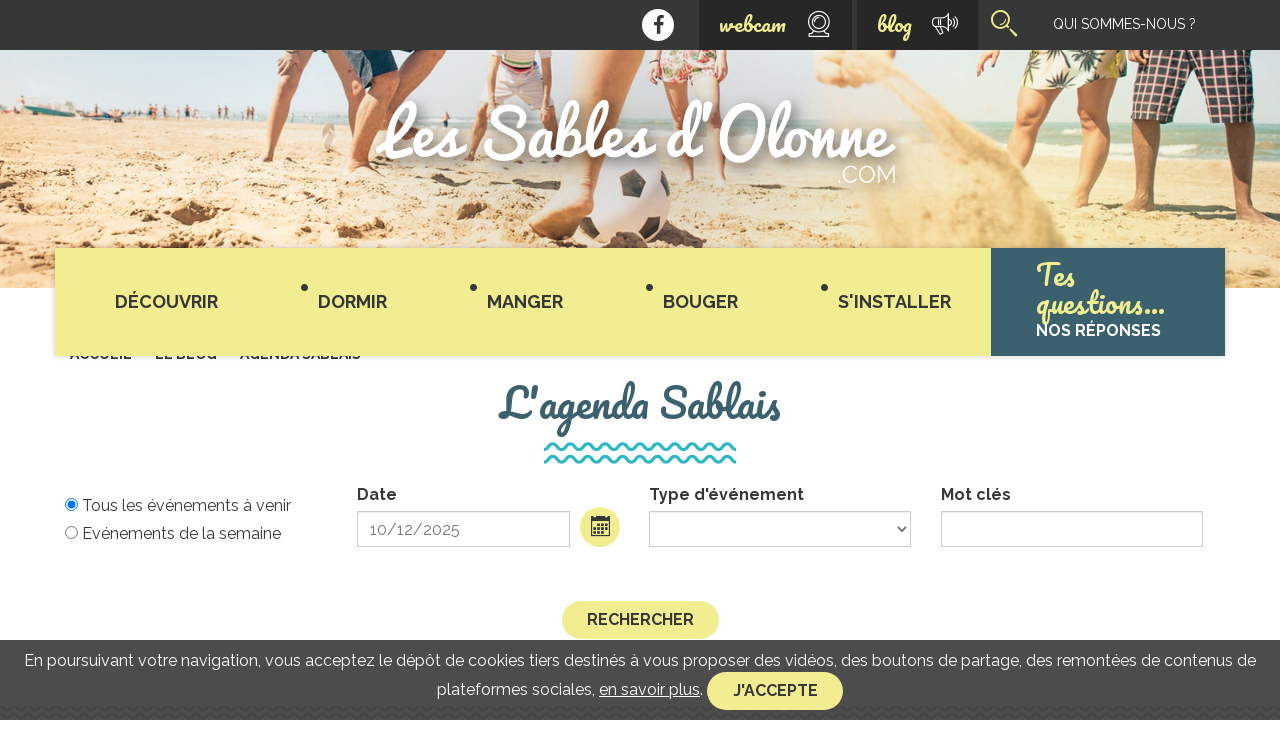

--- FILE ---
content_type: text/html; charset=utf-8
request_url: https://www.lessablesdolonne.com/le-blog/agenda-sablais/1571-braderie-estivale-des-sables-d-olonne.html
body_size: 22654
content:

<!doctype html>
<!--[if IE 8]><html class="ie8 oldie no-js" xml:lang="fr" lang="fr"><![endif]-->
<!--[if gt IE 8]><!--><html xml:lang="fr" lang="fr"><!--<![endif]-->
    <head>
        <meta charset="utf-8" />
        <title>Agenda des sorties aux Sables d'Olonne - Les Sables d'Olonne </title>
        <meta name="viewport" content="width=device-width, initial-scale=1.0" />
        <meta http-equiv="X-UA-Compatible" content="IE=edge" />
        <link rel="icon" type="image/png" href="/images/favicon.png" />
        <!--[if IE]><link rel="shortcut icon" type="image/x-icon" href="/images/favicon.ico" /><![endif]-->
        <meta name="theme-color" content="#3b616f" />
        <meta name="description" content="L'agenda complet des activités et événements Sablais pour toute l'année est présent sur les Sables d'Olonne.com" />
        <link rel="stylesheet" type="text/css" href="/modeles/fr/defaut/css/styles.css?mtime=1757492977" media="screen" /><link rel="stylesheet" type="text/css" href="/modeles/fr/defaut/css/print.css?mtime=1757492978" media="print" />
        <script src="/script-cache-781b58d83252dab3d13a66b8a03c2f2e?mtime=1765378224" type="text/javascript"></script>
        <link rel="next" href="https://www.lessablesdolonne.com/le-blog/agenda-sablais/page-2.html" /><meta property="twitter:title" content="Agenda Sablais" />
<meta property="og:title" content="Agenda Sablais" />
<meta property="name" content="Agenda Sablais" />
<meta property="og:description" content="De passage aux Sables d'Olonne ? Retrouve toutes les bonnes adresses de la ville des Sables d'Olonne : logements, restaurants, bars, sorties et plus encore sur lessablesdolonne.com, l'annuaire le plus complet sur les Sables d'Olonne." />
<meta property="og:url" content="https://www.lessablesdolonne.com/le-blog/agenda-sablais/" />
<meta property="url" content="https://www.lessablesdolonne.com/le-blog/agenda-sablais/" />
<meta property="og:type" content="article" />
<meta property="fb:pages" content="" /><link rel="canonical" href="https://www.lessablesdolonne.com/le-blog/agenda-sablais/" />	
    
    <script type="text/javascript">
        WebFontConfig = {
            google: {families: ['Raleway:400,700:latin', 'Pacifico::latin']}
        };
        (function () {
            var wf = document.createElement('script');
            wf.src = 'https://ajax.googleapis.com/ajax/libs/webfont/1/webfont.js';
            wf.type = 'text/javascript';
            wf.async = 'true';
            var s = document.getElementsByTagName('script')[0];
            s.parentNode.insertBefore(wf, s);
        })();</script>

    <script src="/scripts/scripts.min.js" type="text/javascript"></script>
    <script src="/scripts/scripts-dev.js" type="text/javascript"></script>

    <script type="text/javascript">
				<!--
					(function(i,s,o,g,r,a,m){i['GoogleAnalyticsObject']=r;i[r]=i[r]||function(){
  (i[r].q=i[r].q||[]).push(arguments)},i[r].l=1*new Date();a=s.createElement(o),
  m=s.getElementsByTagName(o)[0];a.async=1;a.src=g;m.parentNode.insertBefore(a,m)
  })(window,document,'script','https://www.google-analytics.com/analytics.js','ga');

  ga('create', 'UA-1739403-1', 'auto');
ga('send', 'pageview'); 
				//-->
				</script><meta property="og:site_name" content="www.lessablesdolonne.com" /><meta property="og:type" content="website" />

<!-- Google Tag Manager -->
		<script>(function(w,d,s,l,i){w[l]=w[l]||[];w[l].push({'gtm.start':
		new Date().getTime(),event:'gtm.js'});var f=d.getElementsByTagName(s)[0],
		j=d.createElement(s),dl=l!='dataLayer'?'&l='+l:'';j.async=true;j.src=
		'https://www.googletagmanager.com/gtm.js?id='+i+dl;f.parentNode.insertBefore(j,f);
		})(window,document,'script','dataLayer','GTM-KTZ4R83');</script>
		<!-- End Google Tag Manager --><script>
			
			</script></head>

<body class="layoutContentRight agenda"><!-- Google Tag Manager (noscript) -->
		<noscript><iframe src="https://www.googletagmanager.com/ns.html?id=GTM-KTZ4R83"
		height="0" width="0" style="display:none;visibility:hidden"></iframe></noscript>
		<!-- End Google Tag Manager (noscript) -->
    <!--noindex-->
    <ul class="skip-nav">
        <li><a href="#mainmenu" class="LinkIn">Menu</a></li>
        <li><a href="#main" class="LinkIn">Contenu</a></li>
        <!-- <li><a href="#search" class="LinkIn">Recherche</a></li> -->
    </ul>
    <!--/noindex-->

    <!--noindex-->
    <header class="header">
        <figure class="header-img">
            <img src="/media/fotolia_84332987_subscription_monthly_mmin__043983900_1023_31052016.jpg" alt="Visuel d'accueil lessablesdolonne.com"  />
            <figcaption><span>
                    <a href="/" hreflang="fr" title="Lessablesdolonne.com" class="LinkIn logo"><img width="825" height="175" alt="Lessablesdolonne.com" src="[data-uri]" ></a>
                </span></figcaption>
        </figure>
            <div class="header-tool"><div class="header-tool--bg"></div>
                <div class="container-fluid"><div class="row">
                        
<div class="box box-links box-links_header">
    <ul class="box-links--list list-unstyled">
        
            <li class="box-links--item">
                <a href="https://www.lessablesdolonne.com/qui-sommes-nous/" title="Qui sommes-nous ?"  class="LinkIn">
                    Qui sommes-nous ?
                    
                        <img src="" />
                    
                </a>
            </li>
        
        
        

        
        
             

        
        
        
        
        
        
        
    </ul>
</div>

<div class="box box-search fn-header-toggle">
    <button type="button" class="btn box-search--toggle-btn fn-header-toggle--btn"><span class="sr-only">Ouvrir la recherche</span><span class="icomoon icon-search" aria-hidden="true"></span></button>
    <div class="fn-header-toggle--content">
        <div class="container">
        	<div class="form">
				<form id="search" class="box-search--form kpi_search-standard" method="post" action="https://www.lessablesdolonne.com/recherche/">
					<div class="form-group">
						<label for="search_input_box" class="box-search--label control-label sr-only">Rechercher</label>
						<input type="search" id="search_input_box" name="q" class="box-search--input form-control kpi_search-standard-input" placeholder="Mot clés"/>
						
					</div>
					
					<button type="submit" class="btn box-search--submit"><span class="sr-only">Rechercher</span><span class="icomoon icon-search" aria-hidden="true"></span></button>
				</form>
			</div>
			
		</div>
	</div>
</div>

<div class="box box-links box-links_blog fn-header-toggle">
    <button type="button" class="btn btn-header fn-header-toggle--btn">blog<span class="icomoon icon-parlophone" aria-hidden="true"></span></button>
    <div class="fn-header-toggle--content">
        <div class="container">
            <ul class="box-links--list list-unstyled">
                
                	<li class="box-links--item col-sm-6">
				    	
<a href="https://www.lessablesdolonne.com/le-blog/l-oeil-sablais/"  class="LinkIn box-links_blog-report">
	<p class="box-links_blog-title">L'oeil Sablais</p>
    <div class="box-links_blog-text"><p>D&eacute;couvre tous nos reportages</p>
</div>
</a>
					</li>
				
                	<li class="box-links--item col-sm-6">
				    	
<a href="https://www.lessablesdolonne.com/le-blog/agenda-sablais/"  class="LinkIn box-links_blog-agenda">
	<p class="box-links_blog-title">L'agenda Sablais</p>
    <div class="box-links_blog-text"><p>Ne rate rien dans la r&eacute;gion</p>
</div>
</a>
					</li>
				
			</ul>
		</div>
	</div>
</div>



<div class="box box-links box-links_webcams fn-header-toggle jackoBougeToiLaNouille">
   <button type="button" class="btn btn-header fn-header-toggle--btn">webcam<span class="icomoon icon-webcam" aria-hidden="true"></span></button>
    <div class="fn-header-toggle--content">
        <div class="container">
            <ul class="box-links--list list-unstyled">
                
                    
                    <li class="box-links--item col-sm-6">
                        <a href="https://www.lessablesdolonne.com/webcams/baie-des-sables/" title="Voir la plage"  class="LinkIn box-links_blog-agenda">
                            <p class="box-links_blog-title">Voir la webcam</p>
                            <div class="box-links_blog-text"><p>Et pleins d'autres</p>
                        </div>
                        </a>
                    </li>
                
                   
            </ul>
        </div>
    </div>
</div>
<div class="box box-social box-social_header ">
    <ul class="box-social--list list-unstyled">
        
            <li class="box-social--item">
                <a href="https://www.facebook.com/SablesdolonneVendee/" target="_blank" title="Facebook" class="LinkOut box-social--link kpi_rs_click">
                   <i class="icomoon icon-facebook" aria-hidden="true"></i>
                    <span class="sr-only kpi_rs_child">Facebook</span>
                </a>
            </li>
        

        

        

        

        

        

        

        

        

        

    </ul> 
</div>
                    </div></div>
            </div>
            <div class="container"><div class="row">
                    <div id="navigation" class="navbar navbar-default" >
                        <button type="button" class="navbar-toggle btn collapsed" data-toggle="collapse" data-target="#mainmenu">
                            <span class="sr-only">Menu</span>
                            <span class="icomoon icon-menu" aria-hidden="true"></span> 
                        </button>

                        <nav id="mainmenu" class="navbar-collapse collapse">
                                
<form id="search2" class="box-search--form box-search-nav--form kpi_search-standard" method="post" action="/recherche/">
  <div class="form-group">
    <label for="search_input_box2" class="box-search--label box-search-nav--label control-label sr-only">Rechercher</label>
    <input type="search" id="search_input_box2" name="q" class="box-search-nav--input box-search--input form-control kpi_search-standard-input" placeholder="Mot clés">
  </div>
  <button type="submit" class="btn box-search--submit box-search-nav--submit"><span class="sr-only">Rechercher</span><span class="icomoon icon-search" aria-hidden="true"></span></button>
</form>

<ul id="menu-main" class="nav navbar-nav"> 
  <li class="dropdown defaultmenu menu-tag-cat">
    <a href="https://www.lessablesdolonne.com/decouvrir-les-sables/" title="Découvrir" class="LinkIn dropdown-toggle" data-toggle="dropdown" aria-expanded="false">
      <span>Découvrir</span>
      
    </a>

      <ul class="dropdown-menu" >
          <li class=" defaultmenu rubrique_1-1">
            <a href="https://www.lessablesdolonne.com/decouvrir-les-sables/les-sables-d-olonne/" class="LinkIn dropdown-toggle" data-toggle="dropdown" aria-expanded="false"><span>Les Sables d'Olonne</span>
              </a>
          </li>
          <li class=" defaultmenu port_olona">
            <a href="https://www.lessablesdolonne.com/decouvrir-les-sables/le-port-olona/" class="LinkIn dropdown-toggle" data-toggle="dropdown" aria-expanded="false"><span>Le Port Olona</span>
              </a>
          </li>
          <li class=" defaultmenu la_vendee">
            <a href="https://www.lessablesdolonne.com/decouvrir-les-sables/la-vendee/" class="LinkIn dropdown-toggle" data-toggle="dropdown" aria-expanded="false"><span>La Vendée</span>
              </a>
          </li>
          <li class=" defaultmenu vendee_globe">
            <a href="https://www.lessablesdolonne.com/decouvrir-les-sables/vendee-globe/" class="LinkIn dropdown-toggle" data-toggle="dropdown" aria-expanded="false"><span>Vendée Globe</span>
              </a>
          </li>
          <li class=" defaultmenu la_chaume">
            <a href="https://www.lessablesdolonne.com/decouvrir-les-sables/la-chaume/" class="LinkIn dropdown-toggle" data-toggle="dropdown" aria-expanded="false"><span>La Chaume</span>
              </a>
          </li>
          <li class=" defaultmenu plage_les_sables_d_olonne">
            <a href="https://www.lessablesdolonne.com/decouvrir-les-sables/les-plages/" class="LinkIn dropdown-toggle" data-toggle="dropdown" aria-expanded="false"><span>Les Plages</span>
              </a>
          </li>
          <li class=" defaultmenu rubrique_1-2">
            <a href="https://www.lessablesdolonne.com/decouvrir-les-sables/le-pays-des-olonnes/" class="LinkIn dropdown-toggle" data-toggle="dropdown" aria-expanded="false"><span>Le Pays des Olonnes</span>
              </a>
          </li>
          <li class=" defaultmenu acces">
            <a href="https://www.lessablesdolonne.com/decouvrir-les-sables/acces/" class="LinkIn dropdown-toggle" data-toggle="dropdown" aria-expanded="false"><span>Accès</span>
              </a>
          </li>
      </ul>
  </li>
  <li class="dropdown defaultmenu menu-tag-cat">
    <a href="https://www.lessablesdolonne.com/hebergement/" title="Dormir" class="LinkIn dropdown-toggle" data-toggle="dropdown" aria-expanded="false">
      <span>Dormir</span>
      
    </a>

      <ul class="dropdown-menu" >
          <li class=" defaultmenu menu-tag-cat">
            <a href="https://www.lessablesdolonne.com/hebergement/hotels/" class="LinkIn dropdown-toggle" data-toggle="dropdown" aria-expanded="false"><span>Hôtels</span>
              </a>
          </li>
          <li class=" defaultmenu campings_2">
            <a href="https://www.lessablesdolonne.com/hebergement/campings/" class="LinkIn dropdown-toggle" data-toggle="dropdown" aria-expanded="false"><span>Campings</span>
              </a>
          </li>
          <li class=" defaultmenu residences_hotelieres_2">
            <a href="https://www.lessablesdolonne.com/hebergement/residences-hotelieres/" class="LinkIn dropdown-toggle" data-toggle="dropdown" aria-expanded="false"><span>Résidences hôtelières</span>
              </a>
          </li>
          <li class=" defaultmenu chambres_d_hotes">
            <a href="https://www.lessablesdolonne.com/hebergement/chambres-d-hotes/" class="LinkIn dropdown-toggle" data-toggle="dropdown" aria-expanded="false"><span>Chambres d'hôtes</span>
              </a>
          </li>
          <li class=" defaultmenu seminaires_location_salles_2">
            <a href="https://www.lessablesdolonne.com/hebergement/seminaires-location-salles/" class="LinkIn dropdown-toggle" data-toggle="dropdown" aria-expanded="false"><span>Séminaires/location salles</span>
              </a>
          </li>
          <li class=" defaultmenu salle_de_mariage">
            <a href="https://www.lessablesdolonne.com/hebergement/salle-de-mariage/" class="LinkIn dropdown-toggle" data-toggle="dropdown" aria-expanded="false"><span>Salle de mariage</span>
              </a>
          </li>
          <li class=" defaultmenu location_saisonniere">
            <a href="https://www.lessablesdolonne.com/hebergement/location-saisonniere/" class="LinkIn dropdown-toggle" data-toggle="dropdown" aria-expanded="false"><span>Location saisonnière</span>
              </a>
          </li>
          <li class=" defaultmenu menu-tag-title">
            <a href="https://www.lessablesdolonne.com/hebergement/j-ai-envie-d-une-chambre-avec-/" class="LinkIn dropdown-toggle" data-toggle="dropdown" aria-expanded="false"><span>J'ai envie d'une chambre avec :</span>
              </a>
                <ul class="list-unstyled nav-level3" >
                  <li class="defaultmenu menu-tag menu-tag_mer">
                    <a href="https://www.lessablesdolonne.com/hebergement/j-ai-envie-d-une-chambre-avec-/vue-sur-mer/" class="LinkIn dropdown-toggle" data-toggle="dropdown" aria-expanded="false"><span>Vue sur mer</span></a>
              </li>
                  <li class="defaultmenu menu-tag menu-tag_spa">
                    <a href="https://www.lessablesdolonne.com/hebergement/j-ai-envie-d-une-chambre-avec-/spa/" class="LinkIn dropdown-toggle" data-toggle="dropdown" aria-expanded="false"><span>Spa</span></a>
              </li>
                  <li class="defaultmenu menu-tag menu-tag_bed">
                    <a href="https://www.lessablesdolonne.com/hebergement/j-ai-envie-d-une-chambre-avec-/famille/" class="LinkIn dropdown-toggle" data-toggle="dropdown" aria-expanded="false"><span>Famille</span></a>
              </li>
              </ul>
          </li>
      </ul>
  </li>
  <li class="dropdown defaultmenu menu-tag-cat">
    <a href="https://www.lessablesdolonne.com/restauration/" title="Manger" class="LinkIn dropdown-toggle" data-toggle="dropdown" aria-expanded="false">
      <span>Manger</span>
      
    </a>

      <ul class="dropdown-menu" >
          <li class=" defaultmenu tradition_brasserie">
            <a href="https://www.lessablesdolonne.com/restauration/tradition-brasserie/" class="LinkIn dropdown-toggle" data-toggle="dropdown" aria-expanded="false"><span>Tradition & Brasserie</span>
              </a>
          </li>
          <li class=" defaultmenu les_pieds_dans_le_sable">
            <a href="https://www.lessablesdolonne.com/restauration/sur-la-plage/" class="LinkIn dropdown-toggle" data-toggle="dropdown" aria-expanded="false"><span>Sur la plage</span>
              </a>
          </li>
          <li class=" defaultmenu restaurant_gastronomique">
            <a href="https://www.lessablesdolonne.com/restauration/restaurant-gastronomique/" class="LinkIn dropdown-toggle" data-toggle="dropdown" aria-expanded="false"><span>Restaurant gastronomique</span>
              </a>
          </li>
          <li class=" defaultmenu nos_adresses_cachees">
            <a href="https://www.lessablesdolonne.com/restauration/les-insolites-a-decouvrir/" class="LinkIn dropdown-toggle" data-toggle="dropdown" aria-expanded="false"><span>Les insolites & A découvrir</span>
              </a>
          </li>
          <li class=" defaultmenu maitres_restaurateurs">
            <a href="https://www.lessablesdolonne.com/restauration/maitres-restaurateurs/" class="LinkIn dropdown-toggle" data-toggle="dropdown" aria-expanded="false"><span>Maitres restaurateurs</span>
              </a>
          </li>
          <li class=" defaultmenu les_insolites">
            <a href="https://www.lessablesdolonne.com/restauration/crepe-pizza-snack/" class="LinkIn dropdown-toggle" data-toggle="dropdown" aria-expanded="false"><span>Crêpe - Pizza - Snack</span>
              </a>
          </li>
          <li class=" defaultmenu le_snaking_qu_on_aime">
            <a href="https://www.lessablesdolonne.com/restauration/saveur-et-gastronomie/" class="LinkIn dropdown-toggle" data-toggle="dropdown" aria-expanded="false"><span>Saveur et Gastronomie</span>
              </a>
          </li>
          <li class=" defaultmenu menu-tag-title">
            <a href="https://www.lessablesdolonne.com/restauration/j-ai-envie-de-manger--/" class="LinkIn dropdown-toggle" data-toggle="dropdown" aria-expanded="false"><span>J'ai envie de manger :</span>
              </a>
                <ul class="list-unstyled nav-level3" >
                  <li class="defaultmenu menu-tag menu-tag_mer">
                    <a href="https://www.lessablesdolonne.com/restauration/j-ai-envie-de-manger/face-mer/" class="LinkIn dropdown-toggle" data-toggle="dropdown" aria-expanded="false"><span>Face mer</span></a>
              </li>
                  <li class="defaultmenu menu-tag menu-tag_coquillage">
                    <a href="https://www.lessablesdolonne.com/restauration/j-ai-envie-de-manger/fruits-de-mer/" class="LinkIn dropdown-toggle" data-toggle="dropdown" aria-expanded="false"><span>Fruits de mer</span></a>
              </li>
                  <li class="defaultmenu menu-tag menu-tag_moon">
                    <a href="https://www.lessablesdolonne.com/restauration/j-ai-envie-de-manger--/apres-22h/" class="LinkIn dropdown-toggle" data-toggle="dropdown" aria-expanded="false"><span>Après 22h</span></a>
              </li>
              </ul>
          </li>
      </ul>
  </li>
  <li class="dropdown defaultmenu menu-tag-cat">
    <a href="https://www.lessablesdolonne.com/divertissement/" title="Bouger" class="LinkIn dropdown-toggle" data-toggle="dropdown" aria-expanded="false">
      <span>Bouger</span>
      
    </a>

      <ul class="dropdown-menu" >
          <li class=" defaultmenu activites_plage">
            <a href="https://www.lessablesdolonne.com/divertissement/activites-plage/" class="LinkIn dropdown-toggle" data-toggle="dropdown" aria-expanded="false"><span>Activités Plage</span>
              </a>
          </li>
          <li class=" defaultmenu vie_nocturne">
            <a href="https://www.lessablesdolonne.com/divertissement/vie-nocturne/" class="LinkIn dropdown-toggle" data-toggle="dropdown" aria-expanded="false"><span>Vie Nocturne</span>
              </a>
          </li>
          <li class=" defaultmenu sports_activites">
            <a href="https://www.lessablesdolonne.com/divertissement/sports-activites/" class="LinkIn dropdown-toggle" data-toggle="dropdown" aria-expanded="false"><span>Sports & Activités</span>
              </a>
          </li>
          <li class=" defaultmenu sorties_culturelles">
            <a href="https://www.lessablesdolonne.com/divertissement/sorties-culturelles/" class="LinkIn dropdown-toggle" data-toggle="dropdown" aria-expanded="false"><span>Sorties Culturelles</span>
              </a>
          </li>
          <li class=" defaultmenu visites_culturelles">
            <a href="https://www.lessablesdolonne.com/divertissement/visites-excursions/" class="LinkIn dropdown-toggle" data-toggle="dropdown" aria-expanded="false"><span>Visites & Excursions</span>
              </a>
          </li>
          <li class=" defaultmenu bien_etre">
            <a href="https://www.lessablesdolonne.com/divertissement/bien-etre/" class="LinkIn dropdown-toggle" data-toggle="dropdown" aria-expanded="false"><span>Bien-être</span>
              </a>
          </li>
          <li class=" defaultmenu quand_il_pleut">
            <a href="https://www.lessablesdolonne.com/divertissement/quand-il-pleut/" class="LinkIn dropdown-toggle" data-toggle="dropdown" aria-expanded="false"><span>Quand il pleut</span>
              </a>
          </li>
          <li class=" defaultmenu loisir_pour_enfants">
            <a href="https://www.lessablesdolonne.com/divertissement/loisirs-pour-enfants/" class="LinkIn dropdown-toggle" data-toggle="dropdown" aria-expanded="false"><span>Loisirs pour enfants</span>
              </a>
          </li>
          <li class=" defaultmenu menu-tag-title">
            <a href="https://www.lessablesdolonne.com/divertissement/j-ai-envie-d-une-activite-a-/" class="LinkIn dropdown-toggle" data-toggle="dropdown" aria-expanded="false"><span>J'ai envie d'une activité à :</span>
              </a>
                <ul class="list-unstyled nav-level3" >
                  <li class="defaultmenu menu-tag menu-tag_max30">
                    <a href="https://www.lessablesdolonne.com/divertissement/j-ai-envie-d-une-activite-a-/max-30/" class="LinkIn dropdown-toggle" data-toggle="dropdown" aria-expanded="false"><span>Max 30</span></a>
              </li>
                  <li class="defaultmenu menu-tag menu-tag_max60">
                    <a href="https://www.lessablesdolonne.com/divertissement/j-ai-envie-d-une-activite-a-/max-60/" class="LinkIn dropdown-toggle" data-toggle="dropdown" aria-expanded="false"><span>Max 60</span></a>
              </li>
                  <li class="defaultmenu menu-tag menu-tag_max90">
                    <a href="https://www.lessablesdolonne.com/divertissement/j-ai-envie-d-une-activite-a-/max-90/" class="LinkIn dropdown-toggle" data-toggle="dropdown" aria-expanded="false"><span>Max 90</span></a>
              </li>
              </ul>
          </li>
      </ul>
  </li>
  <li class="dropdown defaultmenu menu-tag-cat">
    <a href="https://www.lessablesdolonne.com/vivre-aux-sables/" title="S'installer" class="LinkIn dropdown-toggle" data-toggle="dropdown" aria-expanded="false">
      <span>S'installer</span>
      
    </a>

      <ul class="dropdown-menu" >
          <li class=" defaultmenu test_autre">
            <a href="https://www.lessablesdolonne.com/vivre-aux-sables/achat-immobilier/" class="LinkIn dropdown-toggle" data-toggle="dropdown" aria-expanded="false"><span>Achat immobilier</span>
              </a>
          </li>
          <li class=" defaultmenu agenda_sablais">
            <a href="https://www.lessablesdolonne.com/vivre-aux-sables/agenda-sablais/" class="LinkIn dropdown-toggle" data-toggle="dropdown" aria-expanded="false"><span>Agenda sablais</span>
              </a>
          </li>
          <li class=" defaultmenu menu-tag-title">
            <a href="https://www.lessablesdolonne.com/vivre-aux-sables/j-ai-envie-d-acheter/" class="LinkIn dropdown-toggle" data-toggle="dropdown" aria-expanded="false"><span>J'ai envie d'acheter :</span>
              </a>
                <ul class="list-unstyled nav-level3" >
                  <li class="defaultmenu menu-tag menu-tag_maison">
                    <a href="https://www.lessablesdolonne.com/vivre-aux-sables/j-ai-envie-d-acheter/maison-villa/" class="LinkIn dropdown-toggle" data-toggle="dropdown" aria-expanded="false"><span>Maison/villa</span></a>
              </li>
                  <li class="defaultmenu menu-tag menu-tag_appart">
                    <a href="https://www.lessablesdolonne.com/vivre-aux-sables/j-ai-envie-d-acheter/appartement/" class="LinkIn dropdown-toggle" data-toggle="dropdown" aria-expanded="false"><span>Appartement</span></a>
              </li>
                  <li class="defaultmenu menu-tag menu-tag_terrain">
                    <a href="https://www.lessablesdolonne.com/vivre-aux-sables/j-ai-envie-d-acheter/terrain/" class="LinkIn dropdown-toggle" data-toggle="dropdown" aria-expanded="false"><span>Terrain</span></a>
              </li>
              </ul>
          </li>
      </ul>
  </li>
  <li class="dropdown defaultmenu menu-faq">
    <a href="https://www.lessablesdolonne.com/tes-questions-nos-reponses/" title="Tes questions... Nos réponses" class="LinkIn dropdown-toggle" data-toggle="dropdown" aria-expanded="false">
      <span><span>Tes questions...</span><br/> Nos réponses</span>
      
    </a>

  </li>
  <li class="dropdown defaultmenu menu-desktop-hide menu-secondary menu-webcam">
    <a href="https://www.lessablesdolonne.com/webcams/" title="Webcams" class="LinkIn dropdown-toggle" data-toggle="dropdown" aria-expanded="false">
      <span>Webcams</span>
      
    </a>

      <ul class="dropdown-menu" >
          <li class=" defaultmenu submenu-desktop-hide">
            <a href="https://www.lessablesdolonne.com/webcams/baie-des-sables/" class="LinkIn dropdown-toggle" data-toggle="dropdown" aria-expanded="false"><span>Baie des Sables</span>
              <figure><img src="/media/bgwebcam__003081500_1014_31052016.jpg" alt="Webcam test 168x122"  /></figure></a>
          </li>
      </ul>
  </li>
  <li class="dropdown active menu-desktop-hide menu-secondary menu-blog">
    <a href="https://www.lessablesdolonne.com/le-blog/" title="Le blog" class="LinkIn dropdown-toggle" data-toggle="dropdown" aria-expanded="false">
      <span>Le blog</span>
      
    </a>

      <ul class="dropdown-menu" >
          <li class=" active submenu-desktop-hide">
            <a href="https://www.lessablesdolonne.com/le-blog/agenda-sablais/" class="LinkIn dropdown-toggle" data-toggle="dropdown" aria-expanded="false"><span>Agenda Sablais</span>
              </a>
          </li>
          <li class=" defaultmenu submenu-desktop-hide">
            <a href="https://www.lessablesdolonne.com/le-blog/l-oeil-sablais/" class="LinkIn dropdown-toggle" data-toggle="dropdown" aria-expanded="false"><span>L'oeil Sablais</span>
              </a>
          </li>
      </ul>
  </li>
  <li class="dropdown defaultmenu menu-desktop-hide menu-legacy menu-whoareyou">
    <a href="https://www.lessablesdolonne.com/qui-sommes-nous/" title="Qui sommes-nous ?" class="LinkIn dropdown-toggle" data-toggle="dropdown" aria-expanded="false">
      <span>Qui sommes-nous ?</span>
      
    </a>

      <ul class="dropdown-menu" >
          <li class=" defaultmenu trouve_ton_job_au_sables_d_olonnes">
            <a href="https://www.lessablesdolonne.com/qui-sommes-nous/trouve-ton-job-au-sables-d-olonne/" class="LinkIn dropdown-toggle" data-toggle="dropdown" aria-expanded="false"><span>Trouve ton job aux sables d'olonne</span>
              </a>
          </li>
          <li class=" defaultmenu devenez_annonceur">
            <a href="https://www.lessablesdolonne.com/devenir-annonceur.htm" class="LinkIn dropdown-toggle" data-toggle="dropdown" aria-expanded="false"><span>Devenez annonceur</span>
              </a>
          </li>
      </ul>
  </li>
</ul>

                        </nav>
                    </div>
                </div></div>

    </header>
    <!--/noindex-->
    <article id="main" class="main" role="main" >
        <div class="breadcrumb-container">
            <div class="container"><div class="row">
                    <!--noindex-->
                    



<div class="breadcrumb-container">
	<p class="breadcrumb-label">Vous &ecirc;tes ici :</p> 		
	<ol class="breadcrumb">		
	  <li>
<span><a title="Accueil" href="https://www.lessablesdolonne.com/" lang="fr" class="LinkIn"><span>Accueil</span></a></span>
</li><li>
<span><a title="Le blog" href="https://www.lessablesdolonne.com/le-blog/" lang="fr" class="LinkIn"><span>Le blog</span></a></span>
</li><li>
<span><a title="Agenda Sablais" href="https://www.lessablesdolonne.com/le-blog/agenda-sablais/" lang="fr" class="LinkIn"><span>Agenda Sablais</span></a></span>
</li><li><script type="application/ld+json">{"@context":"https://schema.org","@type":"BreadcrumbList","itemListElement":[{"@type":"ListItem","position":1,"name":"Accueil","item":"https://www.lessablesdolonne.com/"},{"@type":"ListItem","position":2,"name":"Le blog","item":"https://www.lessablesdolonne.com/le-blog/"},{"@type":"ListItem","position":3,"name":"Agenda Sablais","item":"https://www.lessablesdolonne.com/le-blog/agenda-sablais/"}]}</script></li>
	</ol>
 </div>
                    <!--/noindex-->
                </div></div>
        </div>
        
<header class="main--header">
	<div class="container"><div class="row">
		<h1 class="main--title">L'agenda Sablais</h1>

			<div class="form">

				<form class="events--search" method="post" action="index.html">

					<fieldset>
						<legend class="events--search-legend sr-only">Rechercher des &eacute;v&eacute;nements</legend>
					<div class="row">	
						<div class="col-sm-6 col-lg-3 form-group">
							<ul class="events--search-period-list list-unstyled">
								<li class="events--search-period-item checkbox">
									<label for="event_period_allnext" class="events--search-label">
										<input id="event_period_allnext" type="radio" name="period" value="allnext" checked="checked" class="events--search-period" />
										<span>Tous les &eacute;v&eacute;nements &agrave; venir</span>
									</label>
								</li>
								<li class="events--search-period-item checkbox">
									<label for="event_period_week" class="events--search-label">
										<input id="event_period_week" type="radio" name="period" value="week" class="events--search-period" />
										<span>Ev&eacute;nements de la semaine</span>
									</label>
								</li>
								
							</ul>
						</div>
						<div class="col-sm-6 col-lg-3 form-group events--search-calendar">
							<label for="event_search_dstart" class="events--search-label control-label">Date</label>
							<input type="text" name="date" value="10/12/2025" id="event_search_dstart" class="events--search-date form-control"/>
							<a href="javascript:void(0)" hreflang="fr" onclick="getCalendar('event_search_dstart', 'Ins&eacute;rer une date', 'Fermer');" title="Ins&eacute;rer une date" class="LinkIn btn btn-onlicon">
								<span class="icomoon icon-calendar" aria-hidden="true"></span><span class="sr-only">calendrier</span>
							</a>

							
						</div>
						<div class="col-sm-6 col-lg-3 form-group">
								<label for="event_type" class="events--search-label control-label">Type d'&eacute;v&eacute;nement</label>
								<select id="event_type" name="type" class="events--search-type form-control">
										<option value=""></option>
										<option value="3">Soir&eacute;e &agrave; th&egrave;me</option>
										<option value="4">Concert</option>
										<option value="6">Théâtre</option>
										<option value="7">Foire-Exposition</option>
										<option value="8">Sport</option>
										<option value="9">Plage</option>
										<option value="11">Activit&eacute;s familiales</option>
										<option value="12">Braderie - March&eacute; - Brocante</option>
										<option value="13">F&ecirc;te nationale</option>
										<option value="14">cin&eacute;ma</option>
										<option value="15">Art</option>
										<option value="16">humour</option>
										<option value="19">Balade </option>
										<option value="20">Jeux</option>
										<option value="21">Culinaire</option>
										<option value="22">Spectacle</option>
										<option value="23">Danse</option>
										<option value="24">divers</option>
										<option value="25">exposition</option>
										<option value="26">nautique</option>
										<option value="27">Automobile</option>
										<option value="28">Concert</option>
										<option value="29">Concert</option>
										<option value="35">Moto cross</option>
										<option value="36">Visite d'entreprise</option>
										<option value="40">Manifestation</option>
										<option value="41">jeunesse</option>
										<option value="45">Feu d'artifice</option>
										<option value="46">Plein air</option>
										<option value="47">chant</option>
										<option value="54">Culturel</option>
										<option value="55">Exposition</option>
										<option value="56">Historique</option>
										<option value="57">Livres</option>
										<option value="60">loto</option>
										<option value="61">LEGO</option>
										<option value="62">Bal</option>
										<option value="63">Cr&eacute;ation / Fabrication</option>
										<option value="64">Bien-&ecirc;tre</option>
								</select>
						</div>
						<div class="col-sm-6 col-lg-3 form-group">
							<label for="event_keywords" class="events--search-label control-label">Mot clés</label>
							<input id="event_keywords" type="text" name="keywords" value="" class="events--search-keywords form-control"/>
						</div>
					</div>
					<div class="events--search-submit text-center">
						
							<button type="submit" class="btn btn-default btn-yellow">Rechercher</button>
					</div>
					</fieldset>

				</form>
				
				<ul class="pager">
					
					
					
				</ul>
			</div>
			

			

			

	</div>
</header>
<div class="main--list container nofix"><div class="row nofix">
	<div class="col-md-9"><div>
		<div class="events--list-header">
			<p class="events--list-header-title">A partir du mer. 10 déc. 2025</p>
			

		</div>

		<ul class="mu--list events--list list-unstyled">


				<li class="mu--item events--item" id="event_1920">
					<div>
						<figure class="mu--item-img events--item-img"><a class="LinkIn " href="event-1920-demonstration-de-la-fabrication-de-savon.html" hreflang="fr" title="Démonstration de la fabrication de savon"><img src="/media/liste_thumbnail/savonnerie_sablaise_les_sables_d_olonne.webp" alt="savonnerie-sablaise-les-sables-d-olonne"  /></a></figure>

						<div class="mu--item-container events--item-container">
							<p class="mu--item-title events--item-title">Démonstration de la fabrication de savon</p>
                            <p class="mu--item-infos events--item-infos">
                                <span class="mu--item-date events--item-date"><time pubdate>du mer.  2 avril 2025 au mer. 17 déc. 2025</time></span> 
                                 - <span class="events--item-type">Activit&eacute;s familiales</span>
                            </p>
							
							
							<p class="mu--item-desc events--item-desc">Activité proposée par la Savonnerie Sablaise tous les mercredis</p>

							<a class="LinkIn mu--item-link events--item-link btn btn-default btn-beige" href="event-1920-demonstration-de-la-fabrication-de-savon.html" hreflang="fr" title="Démonstration de la fabrication de savon">En savoir plus</a>
						</div>
					</div>
				</li>


				<li class="mu--item events--item" id="event_1954">
					<div>
						<figure class="mu--item-img events--item-img"><a class="LinkIn " href="event-1954-stage-photo-aux-sables-d-olonne.html" hreflang="fr" title="Stage Photo aux Sables d'Olonne"><img src="/media/liste_thumbnail/stage-photo.webp" alt="stage-photo"  /></a></figure>

						<div class="mu--item-container events--item-container">
							<p class="mu--item-title events--item-title">Stage Photo aux Sables d'Olonne</p>
                            <p class="mu--item-infos events--item-infos">
                                <span class="mu--item-date events--item-date"><time pubdate>du ven. 18 juil. 2025 au mer. 31 déc. 2025</time></span> 
                                 - <span class="events--item-type">Art</span> - <span class="events--item-type">Plein air</span>
                            </p>
							
							
							<p class="mu--item-desc events--item-desc">Proposé par Antoine TATIN</p>

							<a class="LinkIn mu--item-link events--item-link btn btn-default btn-beige" href="event-1954-stage-photo-aux-sables-d-olonne.html" hreflang="fr" title="Stage Photo aux Sables d'Olonne">En savoir plus</a>
						</div>
					</div>
				</li>


				<li class="mu--item events--item" id="event_2017">
					<div>
						<figure class="mu--item-img events--item-img"><a class="LinkIn " href="event-2017-randonnee-a-la-decouverte-de-l-ile-vertime.html" hreflang="fr" title="Randonnée à la découverte de l'île Vertime"><img src="/media/liste_thumbnail/copyright_alamoureux_les_sables_olonne_17min__066315000_1057_09062016.webp" alt="Copyright_A.Lamoureux_Les_Sables_Olonne_17-min"  /></a></figure>

						<div class="mu--item-container events--item-container">
							<p class="mu--item-title events--item-title">Randonnée "à la découverte de l'île Vertime"</p>
                            <p class="mu--item-infos events--item-infos">
                                <span class="mu--item-date events--item-date"><time pubdate>du ven. 24 oct. 2025 au ven. 26 déc. 2025</time></span> 
                                 - <span class="events--item-type">Activit&eacute;s familiales</span> - <span class="events--item-type">Plein air</span>
                            </p>
							
							
							<p class="mu--item-desc events--item-desc">Proposé par Mich'L, Coach sportif diplômé chaque vendredi de 9h à 12h</p>

							<a class="LinkIn mu--item-link events--item-link btn btn-default btn-beige" href="event-2017-randonnee-a-la-decouverte-de-l-ile-vertime.html" hreflang="fr" title="Randonnée à la découverte de l'île Vertime">En savoir plus</a>
						</div>
					</div>
				</li>


				<li class="mu--item events--item" id="event_2040">
					<div>
						<figure class="mu--item-img events--item-img"><a class="LinkIn " href="event-2040-marche-regenerante-aux-sables-d-olonne.html" hreflang="fr" title="Marche Régénérante aux Sables d'Olonne"><img src="/media/liste_thumbnail/veloforetdolonnecreditpierreoliviergrolleauotlessablesdolonne__045205900_1608_13042018.webp" alt="forêt domaniale olonne sur mer"  /></a></figure>

						<div class="mu--item-container events--item-container">
							<p class="mu--item-title events--item-title">Marche Régénérante aux Sables d'Olonne</p>
                            <p class="mu--item-infos events--item-infos">
                                <span class="mu--item-date events--item-date"><time pubdate>du dim.  2 nov. 2025 au dim. 28 déc. 2025</time></span> 
                                 - <span class="events--item-type">Balade </span> - <span class="events--item-type">Plein air</span>
                            </p>
							
							
							<p class="mu--item-desc events--item-desc">Proposé par Sabê'O Coaching chaque dimanche de 09h à 10h30 ou de 10h30 à 12h</p>

							<a class="LinkIn mu--item-link events--item-link btn btn-default btn-beige" href="event-2040-marche-regenerante-aux-sables-d-olonne.html" hreflang="fr" title="Marche Régénérante aux Sables d'Olonne">En savoir plus</a>
						</div>
					</div>
				</li>


				<li class="mu--item events--item" id="event_2061">
					<div>
						<figure class="mu--item-img events--item-img"><a class="LinkIn " href="event-2061-rituel-glow-d-automne-a-l-atlantic-hotel-spa.html" hreflang="fr" title="Rituel Glow d'Automne à l'Atlantic Hôtel &amp;amp; Spa"><img src="/media/liste_thumbnail/spa_atlantic_hotel_bien_etre_les_sables_d_olonne_25.webp" alt="Spa_atlantic_hotel_bien_etre_les_sables_d_olonne (25)"  /></a></figure>

						<div class="mu--item-container events--item-container">
							<p class="mu--item-title events--item-title">Rituel Glow d'Automne à l'Atlantic Hôtel &amp; Spa</p>
                            <p class="mu--item-infos events--item-infos">
                                <span class="mu--item-date events--item-date"><time pubdate>du mar.  2 déc. 2025 au ven. 19 déc. 2025</time></span> 
                                 - <span class="events--item-type">Bien-&ecirc;tre</span>
                            </p>
							
							
							<p class="mu--item-desc events--item-desc">Une offre détente toute douce pour se relaxer avant les fêtes de fin d'année</p>

							<a class="LinkIn mu--item-link events--item-link btn btn-default btn-beige" href="event-2061-rituel-glow-d-automne-a-l-atlantic-hotel-spa.html" hreflang="fr" title="Rituel Glow d'Automne à l'Atlantic Hôtel &amp;amp; Spa">En savoir plus</a>
						</div>
					</div>
				</li>


				<li class="mu--item events--item" id="event_2062">
					<div>
						<figure class="mu--item-img events--item-img"><a class="LinkIn " href="event-2062-offre-glow-d-automne-au-spa-des-roches-noires.html" hreflang="fr" title="Offre Glow d'Automne au Spa des Roches Noires"><img src="/media/liste_thumbnail/spa_hotel_les_roches_noires_les_sables_dolonne_47.webp" alt="Spa_Hôtel_Les_Roches_Noires_Les_Sables_Dolonne (47)"  /></a></figure>

						<div class="mu--item-container events--item-container">
							<p class="mu--item-title events--item-title">Offre Glow d'Automne au Spa des Roches Noires</p>
                            <p class="mu--item-infos events--item-infos">
                                <span class="mu--item-date events--item-date"><time pubdate>du mar.  2 déc. 2025 au ven. 19 déc. 2025</time></span> 
                                 - <span class="events--item-type">Bien-&ecirc;tre</span>
                            </p>
							
							
							<p class="mu--item-desc events--item-desc">Venez profiter d'un moment de détente en plein coeur des Sables d'Olonne</p>

							<a class="LinkIn mu--item-link events--item-link btn btn-default btn-beige" href="event-2062-offre-glow-d-automne-au-spa-des-roches-noires.html" hreflang="fr" title="Offre Glow d'Automne au Spa des Roches Noires">En savoir plus</a>
						</div>
					</div>
				</li>


				<li class="mu--item events--item" id="event_2059">
					<div>
						<figure class="mu--item-img events--item-img"><a class="LinkIn " href="event-2059-noel-aux-sables-d-olonne.html" hreflang="fr" title="Noël aux Sables d'Olonne"><img src="/media/liste_thumbnail/noel-les-sables-d-olonne-2022.webp" alt="noel-les-sables-d-olonne-2022"  /></a></figure>

						<div class="mu--item-container events--item-container">
							<p class="mu--item-title events--item-title">Noël aux Sables d'Olonne</p>
                            <p class="mu--item-infos events--item-infos">
                                <span class="mu--item-date events--item-date"><time pubdate>du ven.  5 déc. 2025 au mer. 31 déc. 2025</time></span> 
                                 - <span class="events--item-type">Activit&eacute;s familiales</span> - <span class="events--item-type">Balade </span>
                            </p>
							
							
							<p class="mu--item-desc events--item-desc">Vivez la magie de Noël aux Sables : rencontre avec le Père Noël, patinoire, concerts, chants, balade en calèche, gourmandises, etc …</p>

							<a class="LinkIn mu--item-link events--item-link btn btn-default btn-beige" href="event-2059-noel-aux-sables-d-olonne.html" hreflang="fr" title="Noël aux Sables d'Olonne">En savoir plus</a>
						</div>
					</div>
				</li>


				<li class="mu--item events--item" id="event_2065">
					<div>
						<figure class="mu--item-img events--item-img"><a class="LinkIn " href="event-2065-longe-cote-aux-sables-d-olonne.html" hreflang="fr" title="Longe Côte aux Sables d'Olonne"><img src="/media/liste_thumbnail/longe-cote.webp" alt="longe-cote"  /></a></figure>

						<div class="mu--item-container events--item-container">
							<p class="mu--item-title events--item-title">Longe Côte aux Sables d'Olonne</p>
                            <p class="mu--item-infos events--item-infos">
                                <span class="mu--item-date events--item-date"><time pubdate>du jeu. 11 déc. 2025 au dim. 28 déc. 2025</time></span> 
                                 - <span class="events--item-type">Sport</span>
                            </p>
							
							
							<p class="mu--item-desc events--item-desc">Initiez-vous à cette pratique de marche aquatique en compagnie d'un coach sportif diplômé</p>

							<a class="LinkIn mu--item-link events--item-link btn btn-default btn-beige" href="event-2065-longe-cote-aux-sables-d-olonne.html" hreflang="fr" title="Longe Côte aux Sables d'Olonne">En savoir plus</a>
						</div>
					</div>
				</li>


				<li class="mu--item events--item" id="event_2064">
					<div>
						<figure class="mu--item-img events--item-img"><a class="LinkIn " href="event-2064-randonnee-raquettes-aux-sables-d-olonne.html" hreflang="fr" title="Randonnée raquettes aux Sables d'Olonne"><img src="/media/liste_thumbnail/olonne_sur_mer_plage_sauvage_sauveterre_1__066581100_1610_13042018.webp" alt="plage olonne sur mer sauveterre"  /></a></figure>

						<div class="mu--item-container events--item-container">
							<p class="mu--item-title events--item-title">Randonnée raquettes aux Sables d'Olonne</p>
                            <p class="mu--item-infos events--item-infos">
                                <span class="mu--item-date events--item-date"><time pubdate>du jeu. 11 déc. 2025 au mar. 30 déc. 2025</time></span> 
                                 - <span class="events--item-type">Sport</span> - <span class="events--item-type">Activit&eacute;s familiales</span>
                            </p>
							
							
							<p class="mu--item-desc events--item-desc">Le plaisir des sports d'hiver mais sur le sable !</p>

							<a class="LinkIn mu--item-link events--item-link btn btn-default btn-beige" href="event-2064-randonnee-raquettes-aux-sables-d-olonne.html" hreflang="fr" title="Randonnée raquettes aux Sables d'Olonne">En savoir plus</a>
						</div>
					</div>
				</li>


				<li class="mu--item events--item" id="event_2056">
					<div>
						<figure class="mu--item-img events--item-img"><a class="LinkIn " href="event-2056-concert-idle-finger.html" hreflang="fr" title="Concert Idle Finger"><img src="/media/liste_thumbnail/casino_1__012329800_1107_16042014.webp" alt="Casino 1"  /></a></figure>

						<div class="mu--item-container events--item-container">
							<p class="mu--item-title events--item-title">Concert Idle Finger</p>
                            <p class="mu--item-infos events--item-infos">
                                <span class="mu--item-date events--item-date"><time pubdate>sam. 31 janv. 2026</time></span> 
                                 - <span class="events--item-type">Concert</span>
                            </p>
							
							
							<p class="mu--item-desc events--item-desc">Idle Fingers est un trio qui revisite le vintage avec une touche résolument moderne et une énergie débordante.</p>

							<a class="LinkIn mu--item-link events--item-link btn btn-default btn-beige" href="event-2056-concert-idle-finger.html" hreflang="fr" title="Concert Idle Finger">En savoir plus</a>
						</div>
					</div>
				</li>



		</ul>

	        
	        
	        
	        
	        
	        
	        
	        <footer class="text-center">
	            <ul class="pagination">
	                <li class="pagination--item">
	                    <a class="LinkIn pagination--link pager_active_page pager_current_page" href="/le-blog/agenda-sablais/" hreflang="fr" title="Page 1">1</a>
	                </li>
	                <li class="pagination--item">
	                    <a class="LinkIn pagination--link pager_default_page" href="page-2.html" hreflang="fr" title="Page 2">2</a>
	                </li>
	                <li class="pagination--item">
	                    <a class="LinkIn pagination--link pagerNext" href="page-2.html" hreflang="fr" title="Suivant"><i class="icon-chevron-small-right" aria-hidden="true"></i></a>
	                </li>
	                <li class="pagination--item">
	                    <a class="LinkIn pagination--link pagerLast" href="page-2.html" hreflang="fr" title="Dernier"><i class="icon-chevron-double-small-right" aria-hidden="true"></i></a>
	                </li>
	            </ul>
	        </footer>

	</div></div>
</div></div>

        
    </article>


    <div class="container nofix"><div class="row nofix">
            <aside class="right-bar col-md-3">
                
<div class="box box-highlight box-bonsplans">
	<span class="icomoon icon-pouce box-bonsplans--icon" aria-hidden="true"></span>
	
        <a href="https://www.lessablesdolonne.com/bons-plans/"  class="LinkIn">
    
	<p class="box-highlight--title">Tous nos bons plans !</p>
	<div class="box-highlight--text"><p>h&eacute;bergement, loisirs, restaurants</p>
</div>
	</a>
</div>
<div class="box box-highlight box-booking">
	
        <a href="http://dispos.lessables.fr/"  target="_blank" class="LinkOut">
    
	<p class="box-highlight--title">Tu cherches un hôtel ?</p>
	<div class="box-highlight--text"><p>disponibilit&eacute;s du jour</p>
</div>
	</a>
</div>
<div class="box box-highlight box-blog">
	
        <a href="https://www.lessablesdolonne.com/le-blog/"  class="LinkIn">
    
    <span class="icomoon icon-parlophone box-blog--icon" aria-hidden="true"></span>
	<p class="box-highlight--title">Blog du Sablais</p>
	<div class="box-highlight--text"><p>Agenda et reportages</p>
</div>
	</a>
</div>
<div class="box box-highlight box-lovelybox">
	
        <a href="https://www.lessablesdolonne.com/lovely-box/"  title="LovelyBox boutique" class="LinkIn">
    
    
        <img src="/media/lovelybox__081424100_1143_27052016.jpg"  alt=""/>
    
	<p class="box-highlight--title">Consultez la boutique</p>
	<div class="box-highlight--text"><p>D&eacute;couvrez &nbsp;notre s&eacute;lection de COFFRETS CADEAUX &nbsp;!</p>
</div>
	</a>
</div>
<div class="box box-highlight box-webcams">
        <a href="https://www.lessablesdolonne.com/webcams/" class="LinkIn">
	<figure>
			<img src="/media/webcamswidget__068656500_1424_27052016.jpg" srcset="/media/mobilibsCache/webcamswidget__068656500_1424_27052016_526x190 526vw.webp 526w" alt="Webcam les Sables d'Olonne" srcset="" />
		<figcaption>
			<p>
				<span class="icomoon icon-webcam box-webcams--icon" aria-hidden="true"></span>
				<span class="box-webcams--title">Voir les webcams</span>
			</p>
		</figcaption>
	</figure>
	</a>
</div>
<div class="row box box-cc cc-selector-text">
	<p class="box-title box-cc--title">Nos coups de coeur</p>
	<ul class="box-cc-list list-unstyled">
	
		<li>
	    	
	    	<div class="box box-pub">
		<a href="https://www.lessablesdolonne.com/le-blog/agenda-sablais/clickAd-139" hreflang="fr" title="Restaurant Le Sloop " class="LinkIn box-pub--link">
			<figure class="box-pub--figure">
				<img src="/media/annonce/restaurant_le_sloop.webp" alt="Restaurant Le Sloop " class="box-pub--img"/>
			</figure>
		</a>
</div>
	    </li>
	
		<li>
	    	
	    	<div class="box box-pub">
		<a href="https://www.lessablesdolonne.com/le-blog/agenda-sablais/clickAd-160" hreflang="fr" title="Spa aux Sables d'Olonne " class="LinkIn box-pub--link">
			<figure class="box-pub--figure">
				<img src="/media/annonce/spa_les_sables_d_olonne.webp" alt="Spa aux Sables d'Olonne " class="box-pub--img"/>
			</figure>
		</a>
</div>
	    </li>
	
		<li>
	    	
	    	<div class="box box-pub">
		<a href="https://www.lessablesdolonne.com/le-blog/agenda-sablais/clickAd-142" hreflang="fr" title="IBIS Style " class="LinkIn box-pub--link">
			<figure class="box-pub--figure">
				<img src="/media/annonce/hotel_ibis_style.jpg" alt="IBIS Style " class="box-pub--img"/>
			</figure>
		</a>
</div>
	    </li>
	
</div>
            </aside>
        </div></div>



    <aside class="bottom-bar dc-selector-text">
        <div class="container"><div class="row">
                <div>
                    <p class="box--title">Et dans le coin ...</p>
                </div>
                <div class="box box-pub box-pub_bottom-bar col-sm-3">
		<a href="#" hreflang="fr" title="Pool Immo " class="LinkIn box-pub--link">
			<figure class="box-pub--figure">
				<img src="" alt="Pool Immo " class="box-pub--img"/>
			</figure>
		</a>
</div><div class="box box-pub box-pub_bottom-bar col-sm-3">
		<a href="#" hreflang="fr" title="Atlantic hotel & Spa" class="LinkIn box-pub--link">
			<figure class="box-pub--figure">
				<img src="/media/annonce/vignette_atlantic_hotel_et_spa_2019.webp" alt="Atlantic hotel & Spa" class="box-pub--img"/>
			</figure>
		</a>
</div><div class="box box-pub box-pub_bottom-bar col-sm-3">
		<a href="#" hreflang="fr" title="Agence globale implantée en Vendée, nous sommes la réponse à votre problématique de communication. Elaborons ensemble le plan stratégique qui développera votre visibilité sur le web mais aussi vos campagnes publicitaires. Découvrez nos réalisations et tout ce qu'on peut vous apporter en tant qu'agence de communication globale. Gardez la pêche avec Zéphyr & Ko !" onclick="window.open(this.href); return false;" class="LinkIn box-pub--link">
			<figure class="box-pub--figure">
				<img src="/media/annonce/zandko-3.webp" alt="Agence globale implantée en Vendée, nous sommes la réponse à votre problématique de communication. Elaborons ensemble le plan stratégique qui développera votre visibilité sur le web mais aussi vos campagnes publicitaires. Découvrez nos réalisations et tout ce qu'on peut vous apporter en tant qu'agence de communication globale. Gardez la pêche avec Zéphyr & Ko !" class="box-pub--img"/>
			</figure>
		</a>
</div><div class="box box-pub box-pub_bottom-bar col-sm-3">
		<a href="#" hreflang="fr" title="Hotel Les Roches Noires " class="LinkIn box-pub--link">
			<figure class="box-pub--figure">
				<img src="/media/annonce/VignetteLesRochesNoires2019.png" alt="Hotel Les Roches Noires " class="box-pub--img"/>
			</figure>
		</a>
</div>
            </div></div>
    </aside>


<!--noindex-->
<footer class="footer">
    <div class="footer-helper">
        <div class="container"><div class="row">
                <div class="footer-helper-link">
                    <a href="/" title="Accueil lessablesdolonne.com" class="LinkIn"><img src="/images/logo-footer.svg" width="310" height="34" alt="lessablesdolonne.com" /></a>	
                </div>
                <div class="footer-helper--scroll">
                    <button class="btn btn-scrollTo fn-back-to-top">
                        <span class="icon-up" aria-hidden="true"></span>
                        <span class="footer-helper--scroll-label">Haut de page</span>
                    </button>
                </div>
            </div></div>
    </div>
    <div class="container footer-content">
            
<div class="row">
	
		
<div class="box box-links box-links_footer col-sm-3">
    <ul class="box-links--list list-unstyled">
        
            <li class="box-links--item">
                <a href="https://www.lessablesdolonne.com/qui-sommes-nous/" title="Qui sommes-nous?"  class="LinkIn">
                    Qui sommes-nous?
                </a>
            </li>
        
        
            <li class="box-links--item">
                <a href="https://www.lessablesdolonne.com/contactez-nous/" title="Contactez-nous"  class="LinkIn">
                    Contactez-nous
                </a>
            </li>
        
        
            <li class="box-links--item">
                <a href="https://www.lessablesdolonne.com/le-blog/" title="Notre blog" class="LinkIn active" >
                    Notre blog
                </a>
            </li>
        

        
            <li class="box-links--item">
                <a href="https://www.lessablesdolonne.com/qui-sommes-nous/trouve-ton-job-au-sables-d-olonne/" title="Trouver un emploi "  class="LinkIn">
                    Trouver un emploi 
                </a>
            </li>
        
        
             

        
        
        
        
        
        
        
    </ul>
</div>

	
		<div class="col-sm-9">
<div class="box box-social box-social_footer ">
    <p class="box-social--text box-footer--text">Viens faire un tour sur notre facebook</p>
    <ul class="box-social--list list-unstyled list-inline">
        
            <li class="box-social--item">
                <a href="https://www.facebook.com/SablesdolonneVendee/" target="_blank" title="Facebook" class="LinkOut box-social--link kpi_rs_click">
                   <i class="icomoon icon-facebook" aria-hidden="true"></i>
                    <span class="sr-only kpi_rs_child">Facebook</span>
                </a>
            </li>
        

        

        

        

        

        

        

        

        

        

    </ul> 
</div>
<div class="box box-nl">
    <p class="box-nl--desc box-footer--text">Inscris toi à notre newsletter et ne rate plus rien aux sables !</p>
    <div class="box-nl--form form-inline">
        <a href="/newsletter/newsletters.html" class="LinkIn btn box-nl--submit"><span class="icon icon-mail" aria-hidden="true"></span><span class="sr-only">Valider</span></a>
    </div>
</div>
</div>
	
</div>
<div class="box box-txt box-legacy no-title">
	<p class="box--title">Copyright</p>
	<p style="text-align: center;"><span class="small">Copyright &copy; 2016 lessablesdolonne.com |&nbsp;r&eacute;alisation : <a href="https://zandko.fr" target="_blank" class="LinkOut">Z&amp;Ko</a>&nbsp;|&nbsp;<strong><a href="https://www.lessablesdolonne.com/mentions-legales/" hreflang="fr" title="Mentions légales" class="LinkIn">Mentions l&eacute;gales</a></strong> - <strong><a href="https://www.lessablesdolonne.com/plan-du-site/" hreflang="fr" title="Plan du site" class="LinkIn">Plan du site</a>&nbsp;-&nbsp;<a href="https://www.lessablesdolonne.com/exercez-vos-droits/" hreflang="fr" title="Exercez vos droits" class="LinkIn">Exercez vos droits</a>&nbsp; &nbsp;&nbsp;</strong></span></p>

</div><div class="modal fade box-calendar" tabindex="-1" role="dialog" id="calendrier">
  <div class="modal-dialog">
    <div class="modal-content">
      <div class="modal-header">
        <button type="button" class="btn btn-onlicon box-calendar--close" data-dismiss="modal" aria-label="Close"><span class="icomoon icon-close" aria-hidden="true"></span></button>
        <p class="modal-title">Calendrier</p>
      </div>
      <div class="modal-body">
        <table class=" calendar calendar_167_December" cellpadding="2">
			<thead>
				<tr class="calendar--nav">
					<th><a href="#" hreflang="fr" title="Novembre 2025" class="LinkIn calendar-prev"><i class="calendar-prev icomoon icon-chevron-double-thin-left" aria-hidden="true"></i><span class="sr-only">Mois précédent</span></a></th>
					<th colspan="5"><a href="#" hreflang="fr" title="10 Décembre 2025" class="LinkIn calendar-caption">Décembre, 2025</a></th>
					<th><a href="#" hreflang="fr" title="Janvier 2026" class="LinkIn calendar-next"><i class="calendar-next icomoon icon-chevron-double-thin-right" aria-hidden="true"></i><span class="sr-only">Mois suivant</span></a></th>
				</tr>
				<tr class="calendar--days">
						<th>L</th>
						<th>M</th>
						<th>M</th>
						<th>J</th>
						<th>V</th>
						<th>S</th>
						<th>D</th>
				</tr>
			</thead>
			<tbody>
					<tr>
							<td class="past_day event_day">
								
								<a href="https://www.lessablesdolonne.com/le-blog/agenda-sablais/calendar-167-date-1-12-2025.html" hreflang="fr" title="1" class="LinkIn">1</a>
								
							</td>
							<td class="past_day event_day">
								
								<a href="https://www.lessablesdolonne.com/le-blog/agenda-sablais/calendar-167-date-2-12-2025.html" hreflang="fr" title="2" class="LinkIn">2</a>
								
							</td>
							<td class="past_day event_day">
								
								<a href="https://www.lessablesdolonne.com/le-blog/agenda-sablais/calendar-167-date-3-12-2025.html" hreflang="fr" title="3" class="LinkIn">3</a>
								
							</td>
							<td class="past_day event_day">
								
								<a href="https://www.lessablesdolonne.com/le-blog/agenda-sablais/calendar-167-date-4-12-2025.html" hreflang="fr" title="4" class="LinkIn">4</a>
								
							</td>
							<td class="past_day event_day">
								
								<a href="https://www.lessablesdolonne.com/le-blog/agenda-sablais/calendar-167-date-5-12-2025.html" hreflang="fr" title="5" class="LinkIn">5</a>
								
							</td>
							<td class="past_day event_day">
								
								<a href="https://www.lessablesdolonne.com/le-blog/agenda-sablais/calendar-167-date-6-12-2025.html" hreflang="fr" title="6" class="LinkIn">6</a>
								
							</td>
							<td class="past_day event_day">
								
								<a href="https://www.lessablesdolonne.com/le-blog/agenda-sablais/calendar-167-date-7-12-2025.html" hreflang="fr" title="7" class="LinkIn">7</a>
								
							</td>
					</tr>
					<tr>
							<td class="past_day event_day">
								
								<a href="https://www.lessablesdolonne.com/le-blog/agenda-sablais/calendar-167-date-8-12-2025.html" hreflang="fr" title="8" class="LinkIn">8</a>
								
							</td>
							<td class="past_day event_day">
								
								<a href="https://www.lessablesdolonne.com/le-blog/agenda-sablais/calendar-167-date-9-12-2025.html" hreflang="fr" title="9" class="LinkIn">9</a>
								
							</td>
							<td class="today event_day">
								
								<a href="https://www.lessablesdolonne.com/le-blog/agenda-sablais/calendar-167-date-10-12-2025.html" hreflang="fr" title="10" class="LinkIn">10</a>
								
							</td>
							<td class="to_come event_day">
								
								<a href="https://www.lessablesdolonne.com/le-blog/agenda-sablais/calendar-167-date-11-12-2025.html" hreflang="fr" title="11" class="LinkIn">11</a>
								
							</td>
							<td class="to_come event_day">
								
								<a href="https://www.lessablesdolonne.com/le-blog/agenda-sablais/calendar-167-date-12-12-2025.html" hreflang="fr" title="12" class="LinkIn">12</a>
								
							</td>
							<td class="to_come event_day">
								
								<a href="https://www.lessablesdolonne.com/le-blog/agenda-sablais/calendar-167-date-13-12-2025.html" hreflang="fr" title="13" class="LinkIn">13</a>
								
							</td>
							<td class="to_come event_day">
								
								<a href="https://www.lessablesdolonne.com/le-blog/agenda-sablais/calendar-167-date-14-12-2025.html" hreflang="fr" title="14" class="LinkIn">14</a>
								
							</td>
					</tr>
					<tr>
							<td class="to_come event_day">
								
								<a href="https://www.lessablesdolonne.com/le-blog/agenda-sablais/calendar-167-date-15-12-2025.html" hreflang="fr" title="15" class="LinkIn">15</a>
								
							</td>
							<td class="to_come event_day">
								
								<a href="https://www.lessablesdolonne.com/le-blog/agenda-sablais/calendar-167-date-16-12-2025.html" hreflang="fr" title="16" class="LinkIn">16</a>
								
							</td>
							<td class="to_come event_day">
								
								<a href="https://www.lessablesdolonne.com/le-blog/agenda-sablais/calendar-167-date-17-12-2025.html" hreflang="fr" title="17" class="LinkIn">17</a>
								
							</td>
							<td class="to_come event_day">
								
								<a href="https://www.lessablesdolonne.com/le-blog/agenda-sablais/calendar-167-date-18-12-2025.html" hreflang="fr" title="18" class="LinkIn">18</a>
								
							</td>
							<td class="to_come event_day">
								
								<a href="https://www.lessablesdolonne.com/le-blog/agenda-sablais/calendar-167-date-19-12-2025.html" hreflang="fr" title="19" class="LinkIn">19</a>
								
							</td>
							<td class="to_come event_day">
								
								<a href="https://www.lessablesdolonne.com/le-blog/agenda-sablais/calendar-167-date-20-12-2025.html" hreflang="fr" title="20" class="LinkIn">20</a>
								
							</td>
							<td class="to_come event_day">
								
								<a href="https://www.lessablesdolonne.com/le-blog/agenda-sablais/calendar-167-date-21-12-2025.html" hreflang="fr" title="21" class="LinkIn">21</a>
								
							</td>
					</tr>
					<tr>
							<td class="to_come event_day">
								
								<a href="https://www.lessablesdolonne.com/le-blog/agenda-sablais/calendar-167-date-22-12-2025.html" hreflang="fr" title="22" class="LinkIn">22</a>
								
							</td>
							<td class="to_come event_day">
								
								<a href="https://www.lessablesdolonne.com/le-blog/agenda-sablais/calendar-167-date-23-12-2025.html" hreflang="fr" title="23" class="LinkIn">23</a>
								
							</td>
							<td class="to_come event_day">
								
								<a href="https://www.lessablesdolonne.com/le-blog/agenda-sablais/calendar-167-date-24-12-2025.html" hreflang="fr" title="24" class="LinkIn">24</a>
								
							</td>
							<td class="to_come event_day">
								
								<a href="https://www.lessablesdolonne.com/le-blog/agenda-sablais/calendar-167-date-25-12-2025.html" hreflang="fr" title="25" class="LinkIn">25</a>
								
							</td>
							<td class="to_come event_day">
								
								<a href="https://www.lessablesdolonne.com/le-blog/agenda-sablais/calendar-167-date-26-12-2025.html" hreflang="fr" title="26" class="LinkIn">26</a>
								
							</td>
							<td class="to_come event_day">
								
								<a href="https://www.lessablesdolonne.com/le-blog/agenda-sablais/calendar-167-date-27-12-2025.html" hreflang="fr" title="27" class="LinkIn">27</a>
								
							</td>
							<td class="to_come event_day">
								
								<a href="https://www.lessablesdolonne.com/le-blog/agenda-sablais/calendar-167-date-28-12-2025.html" hreflang="fr" title="28" class="LinkIn">28</a>
								
							</td>
					</tr>
					<tr>
							<td class="to_come event_day">
								
								<a href="https://www.lessablesdolonne.com/le-blog/agenda-sablais/calendar-167-date-29-12-2025.html" hreflang="fr" title="29" class="LinkIn">29</a>
								
							</td>
							<td class="to_come event_day">
								
								<a href="https://www.lessablesdolonne.com/le-blog/agenda-sablais/calendar-167-date-30-12-2025.html" hreflang="fr" title="30" class="LinkIn">30</a>
								
							</td>
							<td class="to_come event_day">
								
								<a href="https://www.lessablesdolonne.com/le-blog/agenda-sablais/calendar-167-date-31-12-2025.html" hreflang="fr" title="31" class="LinkIn">31</a>
								
							</td>
							<td class="no_day">
								
								
								&nbsp;
							</td>
							<td class="no_day">
								
								
								&nbsp;
							</td>
							<td class="no_day">
								
								
								&nbsp;
							</td>
							<td class="no_day">
								
								
								&nbsp;
							</td>
					</tr>
			</tbody>
		</table>
      </div>
		<div class="calendar box-calendar--legend modal-footer">
			<p class="">Légendes : </p>
			<span class="box-calendar--legend-item today"></span> <span class="box-calendar--legend-text">Aujourd'hui</span> &nbsp;
			<span class="box-calendar--legend-item event_day"></span> <span class="box-calendar--legend-text">Evénement(s)</span>
		</div>
    </div>
  </div>
</div>
    </div>
</footer>
<!--/noindex-->


<div id="overDiv" style="position:absolute;visibility:hidden;z-index:1000;top:-100%;" >&nbsp;</div>







<script src="/scripts/zephyr/kpi.js"></script>


</body>
</html>

--- FILE ---
content_type: text/css
request_url: https://www.lessablesdolonne.com/modeles/fr/defaut/css/styles.css?mtime=1757492977
body_size: 30785
content:
.body-bg{background-color:#fff}.text-color{background-color:#363737}.link-color{background-color:#5bbeca}.link-hover-color{background-color:#3b616f}.name-color-1{background-color:#5bbeca}.name-color-2{background-color:#3b616f}.name-color-3{background-color:#f1ed90}.name-color-4{background-color:#eee9e2}.gray-base{background-color:#000}.gray-darker{background-color:#272727}.gray-dark{background-color:#363737}.gray{background-color:#757777}.gray-light{background-color:#b5b7b7}.gray-lighter{background-color:#f6f6f6}.brand-primary{background-color:#3b616f}.brand-success{background-color:#5cb85c}.brand-info{background-color:#5bbeca}.brand-warning{background-color:#f0ad4e}.brand-danger{background-color:#d9534f}@font-face{font-family:icomoon;src:url('fonts/icomoon/icomoon.eot');src:url('fonts/icomoon/icomoon.eot') format('embedded-opentype'),url('fonts/icomoon/icomoon.ttf') format('truetype'),url('fonts/icomoon/icomoon.woff') format('woff'),url('fonts/icomoon/icomoon.svg#icomoon') format('svg');font-weight:400;font-style:normal;font-display:swap}.icomoon,[class*=" icon-"],[class^=icon-]{font-family:icomoon;speak:none;font-style:normal;font-weight:400;font-variant:normal;text-transform:none;line-height:1;-webkit-font-smoothing:antialiased;-moz-osx-font-smoothing:grayscale}.icon-menu:before{content:"\e906"}.icon-grid:before{content:"\e908"}.icon-config:before{content:"\e907"}.icon-close:before{content:"\e209"}.icon-done:before{content:"\e28a"}.icon-arrow-right:before{content:"\e602"}.icon-arrow-left:before{content:"\e603"}.icon-chevron-small-left:before{content:"\e607"}.icon-chevron-small-right:before{content:"\e608"}.icon-chevron-thin-left:before{content:"\e609"}.icon-chevron-thin-right:before{content:"\e60a"}.icon-chevron-double-small-right:before{content:"\e60d"}.icon-chevron-double-small-left:before{content:"\e60e"}.icon-chevron-double-thin-left:before{content:"\e60f"}.icon-chevron-double-thin-right:before{content:"\e610"}.icon-mail:before{content:"\e601"}.icon-phone:before{content:"\f095"}.icon-user:before{content:"\e604"}.icon-printer:before{content:"\e605"}.icon-calendar:before{content:"\e606"}.icon-share:before{content:"\e904"}.icon-search:before{content:"\e91c"}.icon-facebook:before{content:"\f09a"}.icon-location-pin:before{content:"\e60b"}.icon-twitter:before{content:"\e60c"}.icon-google:before{content:"\e600"}.icon-youtube-play:before{content:"\e902"}.icon-instagram:before{content:"\e903"}.icon-pinterest-p:before{content:"\e901"}.icon-tripadvisor:before{content:"\e900"}.icon-linkedin:before{content:"\e905"}.icon-boussole:before{content:"\e909"}.icon-up:before{content:"\e90a"}.icon-ballon:before{content:"\e90b"}.icon-bed:before{content:"\e90c"}.icon-book:before{content:"\e90d"}.icon-coquillage:before{content:"\e90f"}.icon-mer:before{content:"\e910"}.icon-moon:before{content:"\e911"}.icon-parlophone:before{content:"\e912"}.icon-pouce:before{content:"\e913"}.icon-sandale:before{content:"\e914"}.icon-spa:before{content:"\e915"}.icon-webcam:before{content:"\e916"}.icon-max90:before{content:"\e917"}.icon-max60:before{content:"\e918"}.icon-max30:before{content:"\e919"}.icon-star:before{content:"\e91a"}.icon-plus:before{content:"\e91b"}.icon-meteo:before{content:"\e90e"}.icon-appartement:before{content:"\e91d"}.icon-maison:before{content:"\e91e"}.icon-terrain:before{content:"\e91f"}.font-family-special{font-family:Pacifico,'Comic Sans MS',cursive,sans-serif;-webkit-font-smoothing:antialiased}/*! normalize.css v3.0.2 | MIT License | git.io/normalize */html{font-family:sans-serif;-ms-text-size-adjust:100%;-webkit-text-size-adjust:100%}body{margin:0}article,aside,details,figcaption,figure,footer,header,hgroup,main,menu,nav,section,summary{display:block}audio,canvas,progress,video{display:inline-block;vertical-align:baseline}audio:not([controls]){display:none;height:0}[hidden],template{display:none}a{background-color:transparent}a:active,a:hover{outline:0}abbr[title]{border-bottom:1px dotted}b,strong{font-weight:700}dfn{font-style:italic}h1{font-size:2em;margin:.67em 0}mark{background:#ff0;color:#000}small{font-size:80%}sub,sup{font-size:75%;line-height:0;position:relative;vertical-align:baseline}sup{top:-.5em}sub{bottom:-.25em}img{border:0}svg:not(:root){overflow:hidden}figure{margin:1em 40px}hr{box-sizing:content-box;height:0}pre{overflow:auto}code,kbd,pre,samp{font-family:monospace,monospace;font-size:1em}button,input,optgroup,select,textarea{color:inherit;font:inherit;margin:0}button{overflow:visible}button,select{text-transform:none}button,html input[type=button],input[type=reset],input[type=submit]{-webkit-appearance:button;cursor:pointer}button[disabled],html input[disabled]{cursor:default}button::-moz-focus-inner,input::-moz-focus-inner{border:0;padding:0}input{line-height:normal}input[type=checkbox],input[type=radio]{box-sizing:border-box;padding:0}input[type=number]::-webkit-inner-spin-button,input[type=number]::-webkit-outer-spin-button{height:auto}input[type=search]{-webkit-appearance:textfield;box-sizing:content-box}input[type=search]::-webkit-search-cancel-button,input[type=search]::-webkit-search-decoration{-webkit-appearance:none}fieldset{border:1px solid silver;margin:0 2px;padding:.35em .625em .75em}legend{border:0;padding:0}textarea{overflow:auto}optgroup{font-weight:700}table{border-collapse:collapse;border-spacing:0}td,th{padding:0}*{box-sizing:border-box}:after,:before{box-sizing:border-box}body,html{max-width:100%;min-width:320px;overflow-x:hidden;padding:0;margin:0}html{font-size:10px;-webkit-tap-highlight-color:transparent}body{font-family:Raleway,Arial,"Helvetica Neue",Helvetica,sans-serif;font-size:16px;line-height:1.42857143;color:#363737;background-color:#fff}button,input,select,textarea{font-family:inherit;font-size:inherit;line-height:inherit}a{color:#5bbeca;text-decoration:none}a:focus,a:hover{color:#3b616f;text-decoration:underline}a:focus{outline:thin dotted;outline:5px auto -webkit-focus-ring-color;outline-offset:-2px}figure{margin:0}img{vertical-align:middle}.carousel-inner>.item>a>img,.carousel-inner>.item>img,.img-responsive,.thumbnail a>img,.thumbnail>img{display:block;max-width:100%;height:auto}.img-rounded{border-radius:6px}.img-thumbnail{padding:4px;line-height:1.42857143;background-color:#fff;border:1px solid #ddd;border-radius:4px;transition:all .2s ease-in-out;display:inline-block;max-width:100%;height:auto}.img-circle{border-radius:50%}hr{margin-top:22px;margin-bottom:22px;border:0;border-top:1px solid #f6f6f6}.sr-only{position:absolute;width:1px;height:1px;margin:-1px;padding:0;overflow:hidden;clip:rect(0,0,0,0);border:0}.sr-only-focusable:active,.sr-only-focusable:focus{position:static;width:auto;height:auto;margin:0;overflow:visible;clip:auto}.revert-sr-only{position:static;width:auto;height:auto;margin:0;padding:0;overflow:inherit;clip:rect(0,0,0,0);border:none}[role=button]{cursor:pointer}.h1,.h2,.h3,.h4,.h5,.h6,h1,h2,h3,h4,h5,h6{font-family:inherit;font-weight:500;line-height:1.1;color:inherit}.h1 .small,.h1 small,.h2 .small,.h2 small,.h3 .small,.h3 small,.h4 .small,.h4 small,.h5 .small,.h5 small,.h6 .small,.h6 small,h1 .small,h1 small,h2 .small,h2 small,h3 .small,h3 small,h4 .small,h4 small,h5 .small,h5 small,h6 .small,h6 small{font-weight:400;line-height:1;color:#b5b7b7}.h1:first-child,.h2:first-child,.h3:first-child,.h4:first-child,.h5:first-child,.h6:first-child,h1:first-child,h2:first-child,h3:first-child,h4:first-child,h5:first-child,h6:first-child{margin-top:0}.h1,.h2,.h3,h1,h2,h3{margin-top:22px;margin-bottom:11px}.h1 .small,.h1 small,.h2 .small,.h2 small,.h3 .small,.h3 small,h1 .small,h1 small,h2 .small,h2 small,h3 .small,h3 small{font-size:65%}.h4,.h5,.h6,h4,h5,h6{margin-top:11px;margin-bottom:11px}.h4 .small,.h4 small,.h5 .small,.h5 small,.h6 .small,.h6 small,h4 .small,h4 small,h5 .small,h5 small,h6 .small,h6 small{font-size:75%}.h1,h1{font-size:40px;font-family:Pacifico,'Comic Sans MS',cursive,sans-serif;-webkit-font-smoothing:antialiased;color:#3b616f;text-align:center;position:relative;padding-bottom:40px;margin-bottom:20px}.h1:after,h1:after{content:"";position:absolute;bottom:0;left:0;right:0;width:100%;height:22px;background-image:url('/images/wave.svg');background-repeat:no-repeat;background-position:center}.h2,h2{font-size:30px;font-family:Pacifico,'Comic Sans MS',cursive,sans-serif;-webkit-font-smoothing:antialiased;color:#5bbeca;margin-bottom:15px;margin-top:15px}.h3,h3{font-size:18px;text-transform:uppercase;color:#3b616f;font-weight:700;margin-bottom:15px;margin-top:15px}.h4,h4{font-size:16px;text-transform:uppercase;color:#3b616f;font-weight:700}.h5,h5{font-size:16px;text-transform:uppercase;color:#3b616f;font-weight:700}.h6,h6{font-size:16px;text-transform:uppercase;color:#3b616f;font-weight:700}p{margin:0 0 11px}.lead{margin-bottom:22px;font-size:18px;font-weight:300;line-height:1.4}@media (min-width:768px){.lead{font-size:24px}}.small,small{font-size:87%}.mark,mark{background-color:#fcf8e3;padding:.2em}.text-left{text-align:left}.text-right{text-align:right}.text-center{text-align:center}.text-justify{text-align:justify}.text-nowrap{white-space:nowrap}.text-lowercase{text-transform:lowercase}.text-uppercase{text-transform:uppercase}.text-capitalize{text-transform:capitalize}.text-muted{color:#b5b7b7}.text-primary{color:#3b616f}a.text-primary:hover{color:#29444e}.text-success{color:#3c763d}a.text-success:hover{color:#2b542c}.text-info{color:#31708f}a.text-info:hover{color:#245269}.text-warning{color:#8a6d3b}a.text-warning:hover{color:#66512c}.text-danger{color:#a94442}a.text-danger:hover{color:#843534}.bg-primary{color:#fff;background-color:#3b616f}a.bg-primary:hover{background-color:#29444e}.bg-success{background-color:#dff0d8}a.bg-success:hover{background-color:#c1e2b3}.bg-info{background-color:#d9edf7}a.bg-info:hover{background-color:#afd9ee}.bg-warning{background-color:#fcf8e3}a.bg-warning:hover{background-color:#f7ecb5}.bg-danger{background-color:#f2dede}a.bg-danger:hover{background-color:#e4b9b9}.page-header{padding-bottom:10px;margin:44px 0 22px;border-bottom:1px solid #f6f6f6}ol,ul{margin-top:0;margin-bottom:11px}ol ol,ol ul,ul ol,ul ul{margin-bottom:0}.list-unstyled{padding-left:0;list-style:none}.list-inline{padding-left:0;list-style:none;margin-left:-5px}.list-inline>li{display:inline-block;padding-left:5px;padding-right:5px}dl{margin-top:0;margin-bottom:22px}dd,dt{line-height:1.42857143}dt{font-weight:700}dd{margin-left:0}@media (min-width:992px){.dl-horizontal dt{float:left;width:160px;clear:left;text-align:right;overflow:hidden;text-overflow:ellipsis;white-space:nowrap}.dl-horizontal dd{margin-left:180px}}abbr[data-original-title],abbr[title]{cursor:help;border-bottom:1px dotted #b5b7b7}.initialism{font-size:90%;text-transform:uppercase}blockquote{padding:11px 22px;margin:0 0 22px;font-size:20px;border-left:5px solid #f6f6f6}blockquote ol:last-child,blockquote p:last-child,blockquote ul:last-child{margin-bottom:0}blockquote .small,blockquote footer,blockquote small{display:block;font-size:80%;line-height:1.42857143;color:#b5b7b7}blockquote .small:before,blockquote footer:before,blockquote small:before{content:'\2014 \00A0'}.blockquote-reverse,blockquote.pull-right{padding-right:15px;padding-left:0;border-right:5px solid #f6f6f6;border-left:0;text-align:right}.blockquote-reverse .small:before,.blockquote-reverse footer:before,.blockquote-reverse small:before,blockquote.pull-right .small:before,blockquote.pull-right footer:before,blockquote.pull-right small:before{content:''}.blockquote-reverse .small:after,.blockquote-reverse footer:after,.blockquote-reverse small:after,blockquote.pull-right .small:after,blockquote.pull-right footer:after,blockquote.pull-right small:after{content:'\00A0 \2014'}address{margin-bottom:22px;font-style:normal;line-height:1.42857143}code,kbd,pre,samp{font-family:Menlo,Monaco,Consolas,"Courier New",monospace}code{padding:2px 4px;font-size:90%;color:#c7254e;background-color:#f9f2f4;border-radius:4px}kbd{padding:2px 4px;font-size:90%;color:#fff;background-color:#333;border-radius:3px;box-shadow:inset 0 -1px 0 rgba(0,0,0,.25)}kbd kbd{padding:0;font-size:100%;font-weight:700;box-shadow:none}pre{display:block;padding:10.5px;margin:0 0 11px;font-size:15px;line-height:1.42857143;word-break:break-all;word-wrap:break-word;color:#363737;background-color:#f5f5f5;border:1px solid #ccc;border-radius:4px}pre code{padding:0;font-size:inherit;color:inherit;white-space:pre-wrap;background-color:transparent;border-radius:0}.pre-scrollable{max-height:340px;overflow-y:scroll}.container{margin-right:auto;margin-left:auto;padding-left:15px;padding-right:15px}@media (min-width:490px){.container{width:490px}}@media (min-width:768px){.container{width:750px}}@media (min-width:992px){.container{width:970px}}@media (min-width:1200px){.container{width:1170px}}.container-fluid{margin-right:auto;margin-left:auto;padding-left:15px;padding-right:15px}.row{margin-left:-15px;margin-right:-15px}.col-lg-1,.col-lg-10,.col-lg-11,.col-lg-12,.col-lg-2,.col-lg-3,.col-lg-4,.col-lg-5,.col-lg-6,.col-lg-7,.col-lg-8,.col-lg-9,.col-md-1,.col-md-10,.col-md-11,.col-md-12,.col-md-2,.col-md-3,.col-md-4,.col-md-5,.col-md-6,.col-md-7,.col-md-8,.col-md-9,.col-ms-1,.col-ms-10,.col-ms-11,.col-ms-12,.col-ms-2,.col-ms-3,.col-ms-4,.col-ms-5,.col-ms-6,.col-ms-7,.col-ms-8,.col-ms-9,.col-sm-1,.col-sm-10,.col-sm-11,.col-sm-12,.col-sm-2,.col-sm-3,.col-sm-4,.col-sm-5,.col-sm-6,.col-sm-7,.col-sm-8,.col-sm-9,.col-xs-1,.col-xs-10,.col-xs-11,.col-xs-12,.col-xs-2,.col-xs-3,.col-xs-4,.col-xs-5,.col-xs-6,.col-xs-7,.col-xs-8,.col-xs-9{position:relative;min-height:1px;padding-left:15px;padding-right:15px}.col-xs-1,.col-xs-10,.col-xs-11,.col-xs-12,.col-xs-2,.col-xs-3,.col-xs-4,.col-xs-5,.col-xs-6,.col-xs-7,.col-xs-8,.col-xs-9{float:left}.col-xs-12{width:100%}.col-xs-11{width:91.66666667%}.col-xs-10{width:83.33333333%}.col-xs-9{width:75%}.col-xs-8{width:66.66666667%}.col-xs-7{width:58.33333333%}.col-xs-6{width:50%}.col-xs-5{width:41.66666667%}.col-xs-4{width:33.33333333%}.col-xs-3{width:25%}.col-xs-2{width:16.66666667%}.col-xs-1{width:8.33333333%}.col-xs-pull-12{right:100%}.col-xs-pull-11{right:91.66666667%}.col-xs-pull-10{right:83.33333333%}.col-xs-pull-9{right:75%}.col-xs-pull-8{right:66.66666667%}.col-xs-pull-7{right:58.33333333%}.col-xs-pull-6{right:50%}.col-xs-pull-5{right:41.66666667%}.col-xs-pull-4{right:33.33333333%}.col-xs-pull-3{right:25%}.col-xs-pull-2{right:16.66666667%}.col-xs-pull-1{right:8.33333333%}.col-xs-pull-0{right:auto}.col-xs-push-12{left:100%}.col-xs-push-11{left:91.66666667%}.col-xs-push-10{left:83.33333333%}.col-xs-push-9{left:75%}.col-xs-push-8{left:66.66666667%}.col-xs-push-7{left:58.33333333%}.col-xs-push-6{left:50%}.col-xs-push-5{left:41.66666667%}.col-xs-push-4{left:33.33333333%}.col-xs-push-3{left:25%}.col-xs-push-2{left:16.66666667%}.col-xs-push-1{left:8.33333333%}.col-xs-push-0{left:auto}.col-xs-offset-12{margin-left:100%}.col-xs-offset-11{margin-left:91.66666667%}.col-xs-offset-10{margin-left:83.33333333%}.col-xs-offset-9{margin-left:75%}.col-xs-offset-8{margin-left:66.66666667%}.col-xs-offset-7{margin-left:58.33333333%}.col-xs-offset-6{margin-left:50%}.col-xs-offset-5{margin-left:41.66666667%}.col-xs-offset-4{margin-left:33.33333333%}.col-xs-offset-3{margin-left:25%}.col-xs-offset-2{margin-left:16.66666667%}.col-xs-offset-1{margin-left:8.33333333%}.col-xs-offset-0{margin-left:0}@media (min-width:490px){.col-ms-1,.col-ms-10,.col-ms-11,.col-ms-12,.col-ms-2,.col-ms-3,.col-ms-4,.col-ms-5,.col-ms-6,.col-ms-7,.col-ms-8,.col-ms-9{float:left}.col-ms-12{width:100%}.col-ms-11{width:91.66666667%}.col-ms-10{width:83.33333333%}.col-ms-9{width:75%}.col-ms-8{width:66.66666667%}.col-ms-7{width:58.33333333%}.col-ms-6{width:50%}.col-ms-5{width:41.66666667%}.col-ms-4{width:33.33333333%}.col-ms-3{width:25%}.col-ms-2{width:16.66666667%}.col-ms-1{width:8.33333333%}.col-ms-pull-12{right:100%}.col-ms-pull-11{right:91.66666667%}.col-ms-pull-10{right:83.33333333%}.col-ms-pull-9{right:75%}.col-ms-pull-8{right:66.66666667%}.col-ms-pull-7{right:58.33333333%}.col-ms-pull-6{right:50%}.col-ms-pull-5{right:41.66666667%}.col-ms-pull-4{right:33.33333333%}.col-ms-pull-3{right:25%}.col-ms-pull-2{right:16.66666667%}.col-ms-pull-1{right:8.33333333%}.col-ms-pull-0{right:auto}.col-ms-push-12{left:100%}.col-ms-push-11{left:91.66666667%}.col-ms-push-10{left:83.33333333%}.col-ms-push-9{left:75%}.col-ms-push-8{left:66.66666667%}.col-ms-push-7{left:58.33333333%}.col-ms-push-6{left:50%}.col-ms-push-5{left:41.66666667%}.col-ms-push-4{left:33.33333333%}.col-ms-push-3{left:25%}.col-ms-push-2{left:16.66666667%}.col-ms-push-1{left:8.33333333%}.col-ms-push-0{left:auto}.col-ms-offset-12{margin-left:100%}.col-ms-offset-11{margin-left:91.66666667%}.col-ms-offset-10{margin-left:83.33333333%}.col-ms-offset-9{margin-left:75%}.col-ms-offset-8{margin-left:66.66666667%}.col-ms-offset-7{margin-left:58.33333333%}.col-ms-offset-6{margin-left:50%}.col-ms-offset-5{margin-left:41.66666667%}.col-ms-offset-4{margin-left:33.33333333%}.col-ms-offset-3{margin-left:25%}.col-ms-offset-2{margin-left:16.66666667%}.col-ms-offset-1{margin-left:8.33333333%}.col-ms-offset-0{margin-left:0}}@media (min-width:768px){.col-sm-1,.col-sm-10,.col-sm-11,.col-sm-12,.col-sm-2,.col-sm-3,.col-sm-4,.col-sm-5,.col-sm-6,.col-sm-7,.col-sm-8,.col-sm-9{float:left}.col-sm-12{width:100%}.col-sm-11{width:91.66666667%}.col-sm-10{width:83.33333333%}.col-sm-9{width:75%}.col-sm-8{width:66.66666667%}.col-sm-7{width:58.33333333%}.col-sm-6{width:50%}.col-sm-5{width:41.66666667%}.col-sm-4{width:33.33333333%}.col-sm-3{width:25%}.col-sm-2{width:16.66666667%}.col-sm-1{width:8.33333333%}.col-sm-pull-12{right:100%}.col-sm-pull-11{right:91.66666667%}.col-sm-pull-10{right:83.33333333%}.col-sm-pull-9{right:75%}.col-sm-pull-8{right:66.66666667%}.col-sm-pull-7{right:58.33333333%}.col-sm-pull-6{right:50%}.col-sm-pull-5{right:41.66666667%}.col-sm-pull-4{right:33.33333333%}.col-sm-pull-3{right:25%}.col-sm-pull-2{right:16.66666667%}.col-sm-pull-1{right:8.33333333%}.col-sm-pull-0{right:auto}.col-sm-push-12{left:100%}.col-sm-push-11{left:91.66666667%}.col-sm-push-10{left:83.33333333%}.col-sm-push-9{left:75%}.col-sm-push-8{left:66.66666667%}.col-sm-push-7{left:58.33333333%}.col-sm-push-6{left:50%}.col-sm-push-5{left:41.66666667%}.col-sm-push-4{left:33.33333333%}.col-sm-push-3{left:25%}.col-sm-push-2{left:16.66666667%}.col-sm-push-1{left:8.33333333%}.col-sm-push-0{left:auto}.col-sm-offset-12{margin-left:100%}.col-sm-offset-11{margin-left:91.66666667%}.col-sm-offset-10{margin-left:83.33333333%}.col-sm-offset-9{margin-left:75%}.col-sm-offset-8{margin-left:66.66666667%}.col-sm-offset-7{margin-left:58.33333333%}.col-sm-offset-6{margin-left:50%}.col-sm-offset-5{margin-left:41.66666667%}.col-sm-offset-4{margin-left:33.33333333%}.col-sm-offset-3{margin-left:25%}.col-sm-offset-2{margin-left:16.66666667%}.col-sm-offset-1{margin-left:8.33333333%}.col-sm-offset-0{margin-left:0}}@media (min-width:992px){.col-md-1,.col-md-10,.col-md-11,.col-md-12,.col-md-2,.col-md-3,.col-md-4,.col-md-5,.col-md-6,.col-md-7,.col-md-8,.col-md-9{float:left}.col-md-12{width:100%}.col-md-11{width:91.66666667%}.col-md-10{width:83.33333333%}.col-md-9{width:75%}.col-md-8{width:66.66666667%}.col-md-7{width:58.33333333%}.col-md-6{width:50%}.col-md-5{width:41.66666667%}.col-md-4{width:33.33333333%}.col-md-3{width:25%}.col-md-2{width:16.66666667%}.col-md-1{width:8.33333333%}.col-md-pull-12{right:100%}.col-md-pull-11{right:91.66666667%}.col-md-pull-10{right:83.33333333%}.col-md-pull-9{right:75%}.col-md-pull-8{right:66.66666667%}.col-md-pull-7{right:58.33333333%}.col-md-pull-6{right:50%}.col-md-pull-5{right:41.66666667%}.col-md-pull-4{right:33.33333333%}.col-md-pull-3{right:25%}.col-md-pull-2{right:16.66666667%}.col-md-pull-1{right:8.33333333%}.col-md-pull-0{right:auto}.col-md-push-12{left:100%}.col-md-push-11{left:91.66666667%}.col-md-push-10{left:83.33333333%}.col-md-push-9{left:75%}.col-md-push-8{left:66.66666667%}.col-md-push-7{left:58.33333333%}.col-md-push-6{left:50%}.col-md-push-5{left:41.66666667%}.col-md-push-4{left:33.33333333%}.col-md-push-3{left:25%}.col-md-push-2{left:16.66666667%}.col-md-push-1{left:8.33333333%}.col-md-push-0{left:auto}.col-md-offset-12{margin-left:100%}.col-md-offset-11{margin-left:91.66666667%}.col-md-offset-10{margin-left:83.33333333%}.col-md-offset-9{margin-left:75%}.col-md-offset-8{margin-left:66.66666667%}.col-md-offset-7{margin-left:58.33333333%}.col-md-offset-6{margin-left:50%}.col-md-offset-5{margin-left:41.66666667%}.col-md-offset-4{margin-left:33.33333333%}.col-md-offset-3{margin-left:25%}.col-md-offset-2{margin-left:16.66666667%}.col-md-offset-1{margin-left:8.33333333%}.col-md-offset-0{margin-left:0}}@media (min-width:1200px){.col-lg-1,.col-lg-10,.col-lg-11,.col-lg-12,.col-lg-2,.col-lg-3,.col-lg-4,.col-lg-5,.col-lg-6,.col-lg-7,.col-lg-8,.col-lg-9{float:left}.col-lg-12{width:100%}.col-lg-11{width:91.66666667%}.col-lg-10{width:83.33333333%}.col-lg-9{width:75%}.col-lg-8{width:66.66666667%}.col-lg-7{width:58.33333333%}.col-lg-6{width:50%}.col-lg-5{width:41.66666667%}.col-lg-4{width:33.33333333%}.col-lg-3{width:25%}.col-lg-2{width:16.66666667%}.col-lg-1{width:8.33333333%}.col-lg-pull-12{right:100%}.col-lg-pull-11{right:91.66666667%}.col-lg-pull-10{right:83.33333333%}.col-lg-pull-9{right:75%}.col-lg-pull-8{right:66.66666667%}.col-lg-pull-7{right:58.33333333%}.col-lg-pull-6{right:50%}.col-lg-pull-5{right:41.66666667%}.col-lg-pull-4{right:33.33333333%}.col-lg-pull-3{right:25%}.col-lg-pull-2{right:16.66666667%}.col-lg-pull-1{right:8.33333333%}.col-lg-pull-0{right:auto}.col-lg-push-12{left:100%}.col-lg-push-11{left:91.66666667%}.col-lg-push-10{left:83.33333333%}.col-lg-push-9{left:75%}.col-lg-push-8{left:66.66666667%}.col-lg-push-7{left:58.33333333%}.col-lg-push-6{left:50%}.col-lg-push-5{left:41.66666667%}.col-lg-push-4{left:33.33333333%}.col-lg-push-3{left:25%}.col-lg-push-2{left:16.66666667%}.col-lg-push-1{left:8.33333333%}.col-lg-push-0{left:auto}.col-lg-offset-12{margin-left:100%}.col-lg-offset-11{margin-left:91.66666667%}.col-lg-offset-10{margin-left:83.33333333%}.col-lg-offset-9{margin-left:75%}.col-lg-offset-8{margin-left:66.66666667%}.col-lg-offset-7{margin-left:58.33333333%}.col-lg-offset-6{margin-left:50%}.col-lg-offset-5{margin-left:41.66666667%}.col-lg-offset-4{margin-left:33.33333333%}.col-lg-offset-3{margin-left:25%}.col-lg-offset-2{margin-left:16.66666667%}.col-lg-offset-1{margin-left:8.33333333%}.col-lg-offset-0{margin-left:0}}table{background-color:transparent}caption{padding-top:8px;padding-bottom:8px;color:#b5b7b7;text-align:left}th{text-align:left}.table{width:100%;max-width:100%;margin-bottom:22px}.table>tbody>tr>td,.table>tbody>tr>th,.table>tfoot>tr>td,.table>tfoot>tr>th,.table>thead>tr>td,.table>thead>tr>th{padding:8px;line-height:1.42857143;vertical-align:top;border-top:1px solid #ddd}.table>thead>tr>th{vertical-align:bottom;border-bottom:2px solid #ddd}.table>caption+thead>tr:first-child>td,.table>caption+thead>tr:first-child>th,.table>colgroup+thead>tr:first-child>td,.table>colgroup+thead>tr:first-child>th,.table>thead:first-child>tr:first-child>td,.table>thead:first-child>tr:first-child>th{border-top:0}.table>tbody+tbody{border-top:2px solid #ddd}.table .table{background-color:#fff}.table-condensed>tbody>tr>td,.table-condensed>tbody>tr>th,.table-condensed>tfoot>tr>td,.table-condensed>tfoot>tr>th,.table-condensed>thead>tr>td,.table-condensed>thead>tr>th{padding:5px}.table-bordered{border:1px solid #ddd}.table-bordered>tbody>tr>td,.table-bordered>tbody>tr>th,.table-bordered>tfoot>tr>td,.table-bordered>tfoot>tr>th,.table-bordered>thead>tr>td,.table-bordered>thead>tr>th{border:1px solid #ddd}.table-bordered>thead>tr>td,.table-bordered>thead>tr>th{border-bottom-width:2px}.table-striped>tbody>tr:nth-of-type(odd){background-color:#f9f9f9}.table-hover>tbody>tr:hover{background-color:#f5f5f5}table col[class*=col-]{position:static;float:none;display:table-column}table td[class*=col-],table th[class*=col-]{position:static;float:none;display:table-cell}.table>tbody>tr.active>td,.table>tbody>tr.active>th,.table>tbody>tr>td.active,.table>tbody>tr>th.active,.table>tfoot>tr.active>td,.table>tfoot>tr.active>th,.table>tfoot>tr>td.active,.table>tfoot>tr>th.active,.table>thead>tr.active>td,.table>thead>tr.active>th,.table>thead>tr>td.active,.table>thead>tr>th.active{background-color:#f5f5f5}.table-hover>tbody>tr.active:hover>td,.table-hover>tbody>tr.active:hover>th,.table-hover>tbody>tr:hover>.active,.table-hover>tbody>tr>td.active:hover,.table-hover>tbody>tr>th.active:hover{background-color:#e8e8e8}.table>tbody>tr.success>td,.table>tbody>tr.success>th,.table>tbody>tr>td.success,.table>tbody>tr>th.success,.table>tfoot>tr.success>td,.table>tfoot>tr.success>th,.table>tfoot>tr>td.success,.table>tfoot>tr>th.success,.table>thead>tr.success>td,.table>thead>tr.success>th,.table>thead>tr>td.success,.table>thead>tr>th.success{background-color:#dff0d8}.table-hover>tbody>tr.success:hover>td,.table-hover>tbody>tr.success:hover>th,.table-hover>tbody>tr:hover>.success,.table-hover>tbody>tr>td.success:hover,.table-hover>tbody>tr>th.success:hover{background-color:#d0e9c6}.table>tbody>tr.info>td,.table>tbody>tr.info>th,.table>tbody>tr>td.info,.table>tbody>tr>th.info,.table>tfoot>tr.info>td,.table>tfoot>tr.info>th,.table>tfoot>tr>td.info,.table>tfoot>tr>th.info,.table>thead>tr.info>td,.table>thead>tr.info>th,.table>thead>tr>td.info,.table>thead>tr>th.info{background-color:#d9edf7}.table-hover>tbody>tr.info:hover>td,.table-hover>tbody>tr.info:hover>th,.table-hover>tbody>tr:hover>.info,.table-hover>tbody>tr>td.info:hover,.table-hover>tbody>tr>th.info:hover{background-color:#c4e3f3}.table>tbody>tr.warning>td,.table>tbody>tr.warning>th,.table>tbody>tr>td.warning,.table>tbody>tr>th.warning,.table>tfoot>tr.warning>td,.table>tfoot>tr.warning>th,.table>tfoot>tr>td.warning,.table>tfoot>tr>th.warning,.table>thead>tr.warning>td,.table>thead>tr.warning>th,.table>thead>tr>td.warning,.table>thead>tr>th.warning{background-color:#fcf8e3}.table-hover>tbody>tr.warning:hover>td,.table-hover>tbody>tr.warning:hover>th,.table-hover>tbody>tr:hover>.warning,.table-hover>tbody>tr>td.warning:hover,.table-hover>tbody>tr>th.warning:hover{background-color:#faf2cc}.table>tbody>tr.danger>td,.table>tbody>tr.danger>th,.table>tbody>tr>td.danger,.table>tbody>tr>th.danger,.table>tfoot>tr.danger>td,.table>tfoot>tr.danger>th,.table>tfoot>tr>td.danger,.table>tfoot>tr>th.danger,.table>thead>tr.danger>td,.table>thead>tr.danger>th,.table>thead>tr>td.danger,.table>thead>tr>th.danger{background-color:#f2dede}.table-hover>tbody>tr.danger:hover>td,.table-hover>tbody>tr.danger:hover>th,.table-hover>tbody>tr:hover>.danger,.table-hover>tbody>tr>td.danger:hover,.table-hover>tbody>tr>th.danger:hover{background-color:#ebcccc}.table-responsive{overflow-x:auto;min-height:.01%}@media screen and (max-width:489px){.table-responsive{width:100%;margin-bottom:16.5px;overflow-y:hidden;-ms-overflow-style:-ms-autohiding-scrollbar;border:1px solid #ddd}.table-responsive>.table{margin-bottom:0}.table-responsive>.table>tbody>tr>td,.table-responsive>.table>tbody>tr>th,.table-responsive>.table>tfoot>tr>td,.table-responsive>.table>tfoot>tr>th,.table-responsive>.table>thead>tr>td,.table-responsive>.table>thead>tr>th{white-space:nowrap}.table-responsive>.table-bordered{border:0}.table-responsive>.table-bordered>tbody>tr>td:first-child,.table-responsive>.table-bordered>tbody>tr>th:first-child,.table-responsive>.table-bordered>tfoot>tr>td:first-child,.table-responsive>.table-bordered>tfoot>tr>th:first-child,.table-responsive>.table-bordered>thead>tr>td:first-child,.table-responsive>.table-bordered>thead>tr>th:first-child{border-left:0}.table-responsive>.table-bordered>tbody>tr>td:last-child,.table-responsive>.table-bordered>tbody>tr>th:last-child,.table-responsive>.table-bordered>tfoot>tr>td:last-child,.table-responsive>.table-bordered>tfoot>tr>th:last-child,.table-responsive>.table-bordered>thead>tr>td:last-child,.table-responsive>.table-bordered>thead>tr>th:last-child{border-right:0}.table-responsive>.table-bordered>tbody>tr:last-child>td,.table-responsive>.table-bordered>tbody>tr:last-child>th,.table-responsive>.table-bordered>tfoot>tr:last-child>td,.table-responsive>.table-bordered>tfoot>tr:last-child>th{border-bottom:0}}fieldset{padding:0;margin:0;border:0;min-width:0}legend{display:block;width:100%;padding:0;margin-bottom:22px;font-size:24px;line-height:inherit;color:#363737;border:0;border-bottom:1px solid #e5e5e5}label{display:inline-block;max-width:100%;margin-bottom:5px;font-weight:700}input[type=search]{box-sizing:border-box}input[type=checkbox],input[type=radio]{margin:4px 0 0;line-height:normal}input[type=file]{display:block}input[type=range]{display:block;width:100%}select[multiple],select[size]{height:auto}input[type=checkbox]:focus,input[type=file]:focus,input[type=radio]:focus{outline:thin dotted;outline:5px auto -webkit-focus-ring-color;outline-offset:-2px}output{display:block;padding-top:7px;font-size:16px;line-height:1.42857143;color:#757777}.form-control{display:block;width:100%;height:36px;padding:6px 12px;font-size:16px;line-height:1.42857143;color:#757777;background-color:#fff;background-image:none;border:1px solid #ccc;border-radius:0;box-shadow:inset 0 1px 1px rgba(0,0,0,.075);transition:border-color ease-in-out .15s,box-shadow ease-in-out .15s}.form-control:focus{border-color:#5bbeca;outline:0;box-shadow:inset 0 1px 1px rgba(0,0,0,.075),0 0 8px rgba(91,190,202,.6)}.form-control::-moz-placeholder{color:#5bbeca;opacity:1}.form-control:-ms-input-placeholder{color:#5bbeca}.form-control::-webkit-input-placeholder{color:#5bbeca}.form-control[disabled],.form-control[readonly],fieldset[disabled] .form-control{background-color:#f6f6f6;opacity:1}.form-control[disabled],fieldset[disabled] .form-control{cursor:not-allowed}textarea.form-control{height:auto}input[type=search]{-webkit-appearance:none}@media screen and (-webkit-min-device-pixel-ratio:0){input[type=date],input[type=datetime-local],input[type=month],input[type=time]{line-height:36px}.input-group-sm input[type=date],.input-group-sm input[type=datetime-local],.input-group-sm input[type=month],.input-group-sm input[type=time],input[type=date].input-sm,input[type=datetime-local].input-sm,input[type=month].input-sm,input[type=time].input-sm{line-height:33px}.input-group-lg input[type=date],.input-group-lg input[type=datetime-local],.input-group-lg input[type=month],.input-group-lg input[type=time],input[type=date].input-lg,input[type=datetime-local].input-lg,input[type=month].input-lg,input[type=time].input-lg{line-height:49px}}.form-group{margin-bottom:15px}.checkbox,.radio{position:relative;display:block;margin-top:10px;margin-bottom:10px}.checkbox label,.radio label{min-height:22px;padding-left:20px;margin-bottom:0;font-weight:400;cursor:pointer}.checkbox input[type=checkbox],.checkbox-inline input[type=checkbox],.radio input[type=radio],.radio-inline input[type=radio]{position:absolute;margin-left:-20px}.checkbox+.checkbox,.radio+.radio{margin-top:-5px}.checkbox-inline,.radio-inline{position:relative;display:inline-block;padding-left:20px;margin-bottom:0;vertical-align:middle;font-weight:400;cursor:pointer}.checkbox-inline+.checkbox-inline,.radio-inline+.radio-inline{margin-top:0;margin-left:10px}fieldset[disabled] input[type=checkbox],fieldset[disabled] input[type=radio],input[type=checkbox].disabled,input[type=checkbox][disabled],input[type=radio].disabled,input[type=radio][disabled]{cursor:not-allowed}.checkbox-inline.disabled,.radio-inline.disabled,fieldset[disabled] .checkbox-inline,fieldset[disabled] .radio-inline{cursor:not-allowed}.checkbox.disabled label,.radio.disabled label,fieldset[disabled] .checkbox label,fieldset[disabled] .radio label{cursor:not-allowed}.form-control-static{padding-top:7px;padding-bottom:7px;margin-bottom:0;min-height:38px}.form-control-static.input-lg,.form-control-static.input-sm{padding-left:0;padding-right:0}.input-sm{height:33px;padding:5px 10px;font-size:14px;line-height:1.5;border-radius:3px}select.input-sm{height:33px;line-height:33px}select[multiple].input-sm,textarea.input-sm{height:auto}.form-group-sm .form-control{height:33px;padding:5px 10px;font-size:14px;line-height:1.5;border-radius:3px}select.form-group-sm .form-control{height:33px;line-height:33px}select[multiple].form-group-sm .form-control,textarea.form-group-sm .form-control{height:auto}.form-group-sm .form-control-static{height:33px;padding:5px 10px;font-size:14px;line-height:1.5;min-height:36px}.input-lg{height:49px;padding:10px 16px;font-size:20px;line-height:1.3333333;border-radius:6px}select.input-lg{height:49px;line-height:49px}select[multiple].input-lg,textarea.input-lg{height:auto}.form-group-lg .form-control{height:49px;padding:10px 16px;font-size:20px;line-height:1.3333333;border-radius:6px}select.form-group-lg .form-control{height:49px;line-height:49px}select[multiple].form-group-lg .form-control,textarea.form-group-lg .form-control{height:auto}.form-group-lg .form-control-static{height:49px;padding:10px 16px;font-size:20px;line-height:1.3333333;min-height:42px}.has-feedback{position:relative}.has-feedback .form-control{padding-right:45px}.form-control-feedback{position:absolute;top:0;right:0;z-index:2;display:block;width:36px;height:36px;line-height:36px;text-align:center;pointer-events:none}.input-lg+.form-control-feedback{width:49px;height:49px;line-height:49px}.input-sm+.form-control-feedback{width:33px;height:33px;line-height:33px}.has-success .checkbox,.has-success .checkbox-inline,.has-success .control-label,.has-success .help-block,.has-success .radio,.has-success .radio-inline,.has-success.checkbox label,.has-success.checkbox-inline label,.has-success.radio label,.has-success.radio-inline label{color:#3c763d}.has-success .form-control{border-color:#3c763d;box-shadow:inset 0 1px 1px rgba(0,0,0,.075)}.has-success .form-control:focus{border-color:#2b542c;box-shadow:inset 0 1px 1px rgba(0,0,0,.075),0 0 6px #67b168}.has-success .input-group-addon{color:#3c763d;border-color:#3c763d;background-color:#dff0d8}.has-success .form-control-feedback{color:#3c763d}.has-warning .checkbox,.has-warning .checkbox-inline,.has-warning .control-label,.has-warning .help-block,.has-warning .radio,.has-warning .radio-inline,.has-warning.checkbox label,.has-warning.checkbox-inline label,.has-warning.radio label,.has-warning.radio-inline label{color:#8a6d3b}.has-warning .form-control{border-color:#8a6d3b;box-shadow:inset 0 1px 1px rgba(0,0,0,.075)}.has-warning .form-control:focus{border-color:#66512c;box-shadow:inset 0 1px 1px rgba(0,0,0,.075),0 0 6px #c0a16b}.has-warning .input-group-addon{color:#8a6d3b;border-color:#8a6d3b;background-color:#fcf8e3}.has-warning .form-control-feedback{color:#8a6d3b}.has-error .checkbox,.has-error .checkbox-inline,.has-error .control-label,.has-error .help-block,.has-error .radio,.has-error .radio-inline,.has-error.checkbox label,.has-error.checkbox-inline label,.has-error.radio label,.has-error.radio-inline label{color:#a94442}.has-error .form-control{border-color:#a94442;box-shadow:inset 0 1px 1px rgba(0,0,0,.075)}.has-error .form-control:focus{border-color:#843534;box-shadow:inset 0 1px 1px rgba(0,0,0,.075),0 0 6px #ce8483}.has-error .input-group-addon{color:#a94442;border-color:#a94442;background-color:#f2dede}.has-error .form-control-feedback{color:#a94442}.has-feedback label~.form-control-feedback{top:27px}.has-feedback label.sr-only~.form-control-feedback{top:0}.help-block{display:block;margin-top:5px;margin-bottom:10px;color:#757777}@media (min-width:768px){.form-inline .form-group{display:inline-block;margin-bottom:0;vertical-align:middle}.form-inline .form-control{display:inline-block;width:auto;vertical-align:middle}.form-inline .form-control-static{display:inline-block}.form-inline .input-group{display:inline-table;vertical-align:middle}.form-inline .input-group .form-control,.form-inline .input-group .input-group-addon,.form-inline .input-group .input-group-btn{width:auto}.form-inline .input-group>.form-control{width:100%}.form-inline .control-label{margin-bottom:0;vertical-align:middle}.form-inline .checkbox,.form-inline .radio{display:inline-block;margin-top:0;margin-bottom:0;vertical-align:middle}.form-inline .checkbox label,.form-inline .radio label{padding-left:0}.form-inline .checkbox input[type=checkbox],.form-inline .radio input[type=radio]{position:relative;margin-left:0}.form-inline .has-feedback .form-control-feedback{top:0}}.form-horizontal .checkbox,.form-horizontal .checkbox-inline,.form-horizontal .radio,.form-horizontal .radio-inline{margin-top:0;margin-bottom:0;padding-top:7px}.form-horizontal .checkbox,.form-horizontal .radio{min-height:29px}.form-horizontal .form-group{margin-left:-15px;margin-right:-15px}@media (min-width:768px){.form-horizontal .control-label{text-align:right;margin-bottom:0;padding-top:7px}}.form-horizontal .has-feedback .form-control-feedback{right:15px}@media (min-width:768px){.form-horizontal .form-group-lg .control-label{padding-top:14.333333px}}@media (min-width:768px){.form-horizontal .form-group-sm .control-label{padding-top:6px}}.btn{display:inline-block;margin-bottom:0;font-weight:400;text-align:center;vertical-align:middle;-ms-touch-action:manipulation;touch-action:manipulation;cursor:pointer;background-image:none;border:1px solid transparent;white-space:nowrap;padding:6px 12px;font-size:16px;line-height:1.42857143;border-radius:4px;-webkit-user-select:none;-ms-user-select:none;user-select:none}.btn.active.focus,.btn.active:focus,.btn.focus,.btn:active.focus,.btn:active:focus,.btn:focus{outline:thin dotted;outline:5px auto -webkit-focus-ring-color;outline-offset:-2px}.btn.focus,.btn:focus,.btn:hover{color:#363737;text-decoration:none}.btn.active,.btn:active{outline:0;background-image:none;box-shadow:inset 0 3px 5px rgba(0,0,0,.125)}.btn.disabled,.btn[disabled],fieldset[disabled] .btn{cursor:not-allowed;pointer-events:none;opacity:.65;box-shadow:none}.btn-default{color:#363737;background-color:#f1ed90;border-color:transparent}.btn-default.active,.btn-default.focus,.btn-default:active,.btn-default:focus,.btn-default:hover,.open>.dropdown-toggle.btn-default{color:#363737;background-color:#ebe663;border-color:transparent}.btn-default.active,.btn-default:active,.open>.dropdown-toggle.btn-default{background-image:none}.btn-default.disabled,.btn-default.disabled.active,.btn-default.disabled.focus,.btn-default.disabled:active,.btn-default.disabled:focus,.btn-default.disabled:hover,.btn-default[disabled],.btn-default[disabled].active,.btn-default[disabled].focus,.btn-default[disabled]:active,.btn-default[disabled]:focus,.btn-default[disabled]:hover,fieldset[disabled] .btn-default,fieldset[disabled] .btn-default.active,fieldset[disabled] .btn-default.focus,fieldset[disabled] .btn-default:active,fieldset[disabled] .btn-default:focus,fieldset[disabled] .btn-default:hover{background-color:#f1ed90;border-color:transparent}.btn-default .badge{color:#f1ed90;background-color:#363737}.btn-primary{color:#fff;background-color:#3b616f;border-color:#32525e}.btn-primary.active,.btn-primary.focus,.btn-primary:active,.btn-primary:focus,.btn-primary:hover,.open>.dropdown-toggle.btn-primary{color:#fff;background-color:#29444e;border-color:#1d3036}.btn-primary.active,.btn-primary:active,.open>.dropdown-toggle.btn-primary{background-image:none}.btn-primary.disabled,.btn-primary.disabled.active,.btn-primary.disabled.focus,.btn-primary.disabled:active,.btn-primary.disabled:focus,.btn-primary.disabled:hover,.btn-primary[disabled],.btn-primary[disabled].active,.btn-primary[disabled].focus,.btn-primary[disabled]:active,.btn-primary[disabled]:focus,.btn-primary[disabled]:hover,fieldset[disabled] .btn-primary,fieldset[disabled] .btn-primary.active,fieldset[disabled] .btn-primary.focus,fieldset[disabled] .btn-primary:active,fieldset[disabled] .btn-primary:focus,fieldset[disabled] .btn-primary:hover{background-color:#3b616f;border-color:#32525e}.btn-primary .badge{color:#3b616f;background-color:#fff}.btn-success{color:#fff;background-color:#5cb85c;border-color:#4cae4c}.btn-success.active,.btn-success.focus,.btn-success:active,.btn-success:focus,.btn-success:hover,.open>.dropdown-toggle.btn-success{color:#fff;background-color:#449d44;border-color:#398439}.btn-success.active,.btn-success:active,.open>.dropdown-toggle.btn-success{background-image:none}.btn-success.disabled,.btn-success.disabled.active,.btn-success.disabled.focus,.btn-success.disabled:active,.btn-success.disabled:focus,.btn-success.disabled:hover,.btn-success[disabled],.btn-success[disabled].active,.btn-success[disabled].focus,.btn-success[disabled]:active,.btn-success[disabled]:focus,.btn-success[disabled]:hover,fieldset[disabled] .btn-success,fieldset[disabled] .btn-success.active,fieldset[disabled] .btn-success.focus,fieldset[disabled] .btn-success:active,fieldset[disabled] .btn-success:focus,fieldset[disabled] .btn-success:hover{background-color:#5cb85c;border-color:#4cae4c}.btn-success .badge{color:#5cb85c;background-color:#fff}.btn-info{color:#fff;background-color:#5bbeca;border-color:#48b6c4}.btn-info.active,.btn-info.focus,.btn-info:active,.btn-info:focus,.btn-info:hover,.open>.dropdown-toggle.btn-info{color:#fff;background-color:#3baab7;border-color:#32919c}.btn-info.active,.btn-info:active,.open>.dropdown-toggle.btn-info{background-image:none}.btn-info.disabled,.btn-info.disabled.active,.btn-info.disabled.focus,.btn-info.disabled:active,.btn-info.disabled:focus,.btn-info.disabled:hover,.btn-info[disabled],.btn-info[disabled].active,.btn-info[disabled].focus,.btn-info[disabled]:active,.btn-info[disabled]:focus,.btn-info[disabled]:hover,fieldset[disabled] .btn-info,fieldset[disabled] .btn-info.active,fieldset[disabled] .btn-info.focus,fieldset[disabled] .btn-info:active,fieldset[disabled] .btn-info:focus,fieldset[disabled] .btn-info:hover{background-color:#5bbeca;border-color:#48b6c4}.btn-info .badge{color:#5bbeca;background-color:#fff}.btn-warning{color:#fff;background-color:#f0ad4e;border-color:#eea236}.btn-warning.active,.btn-warning.focus,.btn-warning:active,.btn-warning:focus,.btn-warning:hover,.open>.dropdown-toggle.btn-warning{color:#fff;background-color:#ec971f;border-color:#d58512}.btn-warning.active,.btn-warning:active,.open>.dropdown-toggle.btn-warning{background-image:none}.btn-warning.disabled,.btn-warning.disabled.active,.btn-warning.disabled.focus,.btn-warning.disabled:active,.btn-warning.disabled:focus,.btn-warning.disabled:hover,.btn-warning[disabled],.btn-warning[disabled].active,.btn-warning[disabled].focus,.btn-warning[disabled]:active,.btn-warning[disabled]:focus,.btn-warning[disabled]:hover,fieldset[disabled] .btn-warning,fieldset[disabled] .btn-warning.active,fieldset[disabled] .btn-warning.focus,fieldset[disabled] .btn-warning:active,fieldset[disabled] .btn-warning:focus,fieldset[disabled] .btn-warning:hover{background-color:#f0ad4e;border-color:#eea236}.btn-warning .badge{color:#f0ad4e;background-color:#fff}.btn-danger{color:#fff;background-color:#d9534f;border-color:#d43f3a}.btn-danger.active,.btn-danger.focus,.btn-danger:active,.btn-danger:focus,.btn-danger:hover,.open>.dropdown-toggle.btn-danger{color:#fff;background-color:#c9302c;border-color:#ac2925}.btn-danger.active,.btn-danger:active,.open>.dropdown-toggle.btn-danger{background-image:none}.btn-danger.disabled,.btn-danger.disabled.active,.btn-danger.disabled.focus,.btn-danger.disabled:active,.btn-danger.disabled:focus,.btn-danger.disabled:hover,.btn-danger[disabled],.btn-danger[disabled].active,.btn-danger[disabled].focus,.btn-danger[disabled]:active,.btn-danger[disabled]:focus,.btn-danger[disabled]:hover,fieldset[disabled] .btn-danger,fieldset[disabled] .btn-danger.active,fieldset[disabled] .btn-danger.focus,fieldset[disabled] .btn-danger:active,fieldset[disabled] .btn-danger:focus,fieldset[disabled] .btn-danger:hover{background-color:#d9534f;border-color:#d43f3a}.btn-danger .badge{color:#d9534f;background-color:#fff}.btn-link{color:#5bbeca;font-weight:400;border-radius:0}.btn-link,.btn-link.active,.btn-link:active,.btn-link[disabled],fieldset[disabled] .btn-link{background-color:transparent;box-shadow:none}.btn-link,.btn-link:active,.btn-link:focus,.btn-link:hover{border-color:transparent}.btn-link:focus,.btn-link:hover{color:#3b616f;text-decoration:underline;background-color:transparent}.btn-link[disabled]:focus,.btn-link[disabled]:hover,fieldset[disabled] .btn-link:focus,fieldset[disabled] .btn-link:hover{color:#b5b7b7;text-decoration:none}.btn-lg{padding:10px 16px;font-size:20px;line-height:1.3333333;border-radius:6px}.btn-sm{padding:5px 10px;font-size:14px;line-height:1.5;border-radius:3px}.btn-xs{padding:1px 5px;font-size:14px;line-height:1.5;border-radius:3px}.btn-block{display:block;width:100%}.btn-block+.btn-block{margin-top:5px}input[type=button].btn-block,input[type=reset].btn-block,input[type=submit].btn-block{width:100%}.clearfix:after,.clearfix:before,.container-fluid:after,.container-fluid:before,.container:after,.container:before,.dl-horizontal dd:after,.dl-horizontal dd:before,.form-horizontal .form-group:after,.form-horizontal .form-group:before,.modal-footer:after,.modal-footer:before,.nav:after,.nav:before,.navbar-collapse:after,.navbar-collapse:before,.navbar-header:after,.navbar-header:before,.navbar:after,.navbar:before,.pager:after,.pager:before,.panel-body:after,.panel-body:before,.row:after,.row:before{content:" ";display:table}.clearfix:after,.container-fluid:after,.container:after,.dl-horizontal dd:after,.form-horizontal .form-group:after,.modal-footer:after,.nav:after,.navbar-collapse:after,.navbar-header:after,.navbar:after,.pager:after,.panel-body:after,.row:after{clear:both}.center-block{display:block;margin-left:auto;margin-right:auto}.pull-right{float:right!important}.pull-left{float:left!important}.hide{display:none!important}.show{display:block!important}.invisible{visibility:hidden}.text-hide{font:0/0 a;color:transparent;text-shadow:none;background-color:transparent;border:0}.hidden{display:none!important}.affix{position:fixed}@-ms-viewport{width:device-width}.visible-lg,.visible-md,.visible-sm,.visible-xs{display:none!important}.visible-lg-block,.visible-lg-inline,.visible-lg-inline-block,.visible-md-block,.visible-md-inline,.visible-md-inline-block,.visible-sm-block,.visible-sm-inline,.visible-sm-inline-block,.visible-xs-block,.visible-xs-inline,.visible-xs-inline-block{display:none!important}@media (max-width:489px){.visible-xs{display:block!important}table.visible-xs{display:table}tr.visible-xs{display:table-row!important}td.visible-xs,th.visible-xs{display:table-cell!important}}@media (max-width:489px){.visible-xs-block{display:block!important}}@media (max-width:489px){.visible-xs-inline{display:inline!important}}@media (max-width:489px){.visible-xs-inline-block{display:inline-block!important}}@media (min-width:768px) and (max-width:991px){.visible-sm{display:block!important}table.visible-sm{display:table}tr.visible-sm{display:table-row!important}td.visible-sm,th.visible-sm{display:table-cell!important}}@media (min-width:768px) and (max-width:991px){.visible-sm-block{display:block!important}}@media (min-width:768px) and (max-width:991px){.visible-sm-inline{display:inline!important}}@media (min-width:768px) and (max-width:991px){.visible-sm-inline-block{display:inline-block!important}}@media (min-width:992px) and (max-width:1199px){.visible-md{display:block!important}table.visible-md{display:table}tr.visible-md{display:table-row!important}td.visible-md,th.visible-md{display:table-cell!important}}@media (min-width:992px) and (max-width:1199px){.visible-md-block{display:block!important}}@media (min-width:992px) and (max-width:1199px){.visible-md-inline{display:inline!important}}@media (min-width:992px) and (max-width:1199px){.visible-md-inline-block{display:inline-block!important}}@media (min-width:1200px){.visible-lg{display:block!important}table.visible-lg{display:table}tr.visible-lg{display:table-row!important}td.visible-lg,th.visible-lg{display:table-cell!important}}@media (min-width:1200px){.visible-lg-block{display:block!important}}@media (min-width:1200px){.visible-lg-inline{display:inline!important}}@media (min-width:1200px){.visible-lg-inline-block{display:inline-block!important}}@media (max-width:489px){.hidden-xs{display:none!important}}@media (min-width:768px) and (max-width:991px){.hidden-sm{display:none!important}}@media (min-width:992px) and (max-width:1199px){.hidden-md{display:none!important}}@media (min-width:1200px){.hidden-lg{display:none!important}}.visible-print{display:none!important}@media print{.visible-print{display:block!important}table.visible-print{display:table}tr.visible-print{display:table-row!important}td.visible-print,th.visible-print{display:table-cell!important}}.visible-print-block{display:none!important}@media print{.visible-print-block{display:block!important}}.visible-print-inline{display:none!important}@media print{.visible-print-inline{display:inline!important}}.visible-print-inline-block{display:none!important}@media print{.visible-print-inline-block{display:inline-block!important}}@media print{.hidden-print{display:none!important}}.fade{opacity:0;transition:opacity .15s linear}.fade.in{opacity:1}.collapse{display:none}.collapse.in{display:block}tr.collapse.in{display:table-row}tbody.collapse.in{display:table-row-group}.collapsing{position:relative;height:0;overflow:hidden;transition-property:height,visibility;transition-duration:.35s;transition-timing-function:ease}.caret{display:inline-block;width:0;height:0;margin-left:2px;vertical-align:middle;border-top:4px dashed;border-right:4px solid transparent;border-left:4px solid transparent}.dropdown,.dropup{position:relative}.dropdown-toggle:focus{outline:0}.dropdown-menu{position:absolute;top:100%;left:0;z-index:1000;display:none;float:left;min-width:160px;padding:0;margin:2px 0 0;list-style:none;font-size:16px;text-align:left;background-color:#363737;border:0;background-clip:padding-box}.dropdown-menu.pull-right{right:0;left:auto}.dropdown-menu .divider{height:1px;margin:10px 0;overflow:hidden;background-color:#e5e5e5}.dropdown-menu>li>a{display:block;padding:3px 20px;clear:both;font-weight:400;line-height:1.42857143;color:#000;text-decoration:none}.dropdown-menu>li>a:focus,.dropdown-menu>li>a:hover{text-decoration:none;color:#000;background-color:#b5b7b7}.dropdown-menu>.active>a,.dropdown-menu>.active>a:focus,.dropdown-menu>.active>a:hover{color:#fff;text-decoration:none;outline:0;background-color:#000}.dropdown-menu>.disabled>a,.dropdown-menu>.disabled>a:focus,.dropdown-menu>.disabled>a:hover{color:#b5b7b7}.dropdown-menu>.disabled>a:focus,.dropdown-menu>.disabled>a:hover{text-decoration:none;background-color:transparent;background-image:none;cursor:not-allowed}.open>.dropdown-menu{display:block}.open>a{outline:0}.dropdown-menu-right{left:auto;right:0}.dropdown-menu-left{left:0;right:auto}.dropdown-header{display:block;padding:3px 20px;font-size:14px;line-height:1.42857143;color:#b5b7b7;white-space:nowrap}.dropdown-backdrop{position:fixed;left:0;right:0;bottom:0;top:0;z-index:990}.pull-right>.dropdown-menu{right:0;left:auto}.dropup .caret,.navbar-fixed-bottom .dropdown .caret{border-top:0;border-bottom:4px solid;content:""}.dropup .dropdown-menu,.navbar-fixed-bottom .dropdown .dropdown-menu{top:auto;bottom:100%;margin-bottom:2px}.dropdown-submenu{position:relative}.dropdown-submenu>.dropdown-menu{top:0;left:100%;margin-top:-6px;margin-left:-1px}.dropdown-submenu:hover>.dropdown-menu{display:block}.dropdown-submenu:hover>a:after{border-left-color:#fff}.dropdown-submenu a:after{display:block;content:" ";float:right;width:0;height:0;border-color:transparent;border-style:solid;border-width:5px 0 5px 5px;border-left-color:#ccc;margin-top:5px;margin-right:-10px}.dropdown-submenu.pull-left{float:none}.dropdown-submenu.pull-left>.dropdown-menu{left:-100%;margin-left:10px}@media (min-width:992px){.navbar-right .dropdown-menu{left:auto;right:0}.navbar-right .dropdown-menu-left{left:0;right:auto}}.nav{margin-bottom:0;padding-left:0;list-style:none}.nav>li{position:relative;display:block;margin-bottom:5px}.nav>li>a{position:relative;display:block;padding:10px 15px}.nav>li>a:focus,.nav>li>a:hover{text-decoration:none;background-color:#f6f6f6}.nav>li.disabled>a{color:#b5b7b7}.nav>li.disabled>a:focus,.nav>li.disabled>a:hover{color:#b5b7b7;text-decoration:none;background-color:transparent;cursor:not-allowed}.nav .open>a,.nav .open>a:focus,.nav .open>a:hover{background-color:#f6f6f6;border-color:#5bbeca}.nav .nav-divider{height:1px;margin:10px 0;overflow:hidden;background-color:#e5e5e5}.nav>li>a>img{max-width:none}@media (min-width:992px){.nav>li{margin-bottom:0}}.nav-tabs{border-bottom:1px solid #ddd}.nav-tabs>li{float:left;margin-bottom:-1px}.nav-tabs>li>a{margin-right:2px;line-height:1.42857143;border:1px solid transparent;border-radius:4px 4px 0 0}.nav-tabs>li>a:hover{border-color:#f6f6f6 #f6f6f6 #ddd}.nav-tabs>li.active>a,.nav-tabs>li.active>a:focus,.nav-tabs>li.active>a:hover{color:#757777;background-color:#fff;border:1px solid #ddd;border-bottom-color:transparent;cursor:default}.nav-tabs.nav-justified{width:100%;border-bottom:0}.nav-tabs.nav-justified>li{float:none}.nav-tabs.nav-justified>li>a{text-align:center;margin-bottom:5px}.nav-tabs.nav-justified>.dropdown .dropdown-menu{top:auto;left:auto}@media (min-width:768px){.nav-tabs.nav-justified>li{display:table-cell;width:1%}.nav-tabs.nav-justified>li>a{margin-bottom:0}}.nav-tabs.nav-justified>li>a{margin-right:0;border-radius:4px}.nav-tabs.nav-justified>.active>a,.nav-tabs.nav-justified>.active>a:focus,.nav-tabs.nav-justified>.active>a:hover{border:1px solid #ddd}@media (min-width:768px){.nav-tabs.nav-justified>li>a{border-bottom:1px solid #ddd;border-radius:4px 4px 0 0}.nav-tabs.nav-justified>.active>a,.nav-tabs.nav-justified>.active>a:focus,.nav-tabs.nav-justified>.active>a:hover{border-bottom-color:#fff}}.nav-pills>li{float:left}.nav-pills>li>a{border-radius:4px}.nav-pills>li+li{margin-left:2px}.nav-pills>li.active>a,.nav-pills>li.active>a:focus,.nav-pills>li.active>a:hover{color:#fff;background-color:#3b616f}.nav-stacked>li{float:none}.nav-stacked>li+li{margin-top:2px;margin-left:0}.nav-justified{width:100%}.nav-justified>li{float:none}.nav-justified>li>a{text-align:center;margin-bottom:5px}.nav-justified>.dropdown .dropdown-menu{top:auto;left:auto}@media (min-width:768px){.nav-justified>li{display:table-cell;width:1%}.nav-justified>li>a{margin-bottom:0}}.nav-tabs-justified{border-bottom:0}.nav-tabs-justified>li>a{margin-right:0;border-radius:4px}.nav-tabs-justified>.active>a,.nav-tabs-justified>.active>a:focus,.nav-tabs-justified>.active>a:hover{border:1px solid #ddd}@media (min-width:768px){.nav-tabs-justified>li>a{border-bottom:1px solid #ddd;border-radius:4px 4px 0 0}.nav-tabs-justified>.active>a,.nav-tabs-justified>.active>a:focus,.nav-tabs-justified>.active>a:hover{border-bottom-color:#fff}}.tab-content>.tab-pane{display:none}.tab-content>.active{display:block}.nav-tabs .dropdown-menu{margin-top:-1px;border-top-right-radius:0;border-top-left-radius:0}.navbar{position:relative;min-height:50px;margin-bottom:22px}@media (min-width:992px){.navbar-header{float:left}}.navbar-collapse{clear:both;overflow-x:visible;padding-right:15px;padding-left:15px;-webkit-overflow-scrolling:touch}.navbar-collapse.in{overflow-y:auto}@media (min-width:992px){.navbar-collapse{width:auto;border-top:0;box-shadow:none}.navbar-collapse.collapse{display:block!important;height:auto!important;padding-bottom:0;overflow:visible!important}.navbar-collapse.in{overflow-y:visible}.navbar-fixed-bottom .navbar-collapse,.navbar-fixed-top .navbar-collapse,.navbar-static-top .navbar-collapse{padding-left:0;padding-right:0}}.navbar-fixed-bottom .navbar-collapse,.navbar-fixed-top .navbar-collapse{max-height:340px}@media (max-device-width:480px) and (orientation:landscape){.navbar-fixed-bottom .navbar-collapse,.navbar-fixed-top .navbar-collapse{max-height:200px}}.container-fluid>.navbar-collapse,.container-fluid>.navbar-header,.container>.navbar-collapse,.container>.navbar-header{margin-right:-15px;margin-left:-15px}@media (min-width:992px){.container-fluid>.navbar-collapse,.container-fluid>.navbar-header,.container>.navbar-collapse,.container>.navbar-header{margin-right:0;margin-left:0}}.navbar-static-top{z-index:1000;border-width:0 0 1px}@media (min-width:992px){.navbar-static-top{border-radius:0}}.navbar-fixed-bottom,.navbar-fixed-top{position:fixed;right:0;left:0;z-index:1030}@media (min-width:992px){.navbar-fixed-bottom,.navbar-fixed-top{border-radius:0}}.navbar-fixed-top{top:0;border-width:0 0 1px}.navbar-fixed-bottom{bottom:0;margin-bottom:0;border-width:1px 0 0}.navbar-brand{float:left;padding:14px 15px;font-size:20px;line-height:22px;height:50px}.navbar-brand:focus,.navbar-brand:hover{text-decoration:none}.navbar-brand>img{display:block}@media (min-width:992px){.navbar>.container .navbar-brand,.navbar>.container-fluid .navbar-brand{margin-left:-15px}}.navbar-nav{margin:7px -15px}.navbar-nav>li>a{padding-top:10px;padding-bottom:10px;line-height:22px}@media (max-width:991px){.navbar-nav .open .dropdown-menu{position:static;float:none;width:auto;margin-top:0;background-color:transparent;border:0;box-shadow:none}.navbar-nav .open .dropdown-menu .dropdown-header,.navbar-nav .open .dropdown-menu>li>a{padding:5px 15px 5px 15px}.navbar-nav .open .dropdown-menu>li>a{line-height:22px}.navbar-nav .open .dropdown-menu>li>a:focus,.navbar-nav .open .dropdown-menu>li>a:hover{background-image:none}}@media (min-width:992px){.navbar-nav{float:left;margin:0}.navbar-nav>li{float:left}.navbar-nav>li>a{padding-top:15px;padding-bottom:15px;padding-left:25px;padding-right:25px}}.navbar-form{margin-left:-15px;margin-right:-15px;padding:10px 15px;border-top:1px solid transparent;border-bottom:1px solid transparent;box-shadow:inset 0 1px 0 rgba(255,255,255,.1),0 1px 0 rgba(255,255,255,.1);margin-top:7px;margin-bottom:7px}@media (min-width:768px){.navbar-form .form-group{display:inline-block;margin-bottom:0;vertical-align:middle}.navbar-form .form-control{display:inline-block;width:auto;vertical-align:middle}.navbar-form .form-control-static{display:inline-block}.navbar-form .input-group{display:inline-table;vertical-align:middle}.navbar-form .input-group .form-control,.navbar-form .input-group .input-group-addon,.navbar-form .input-group .input-group-btn{width:auto}.navbar-form .input-group>.form-control{width:100%}.navbar-form .control-label{margin-bottom:0;vertical-align:middle}.navbar-form .checkbox,.navbar-form .radio{display:inline-block;margin-top:0;margin-bottom:0;vertical-align:middle}.navbar-form .checkbox label,.navbar-form .radio label{padding-left:0}.navbar-form .checkbox input[type=checkbox],.navbar-form .radio input[type=radio]{position:relative;margin-left:0}.navbar-form .has-feedback .form-control-feedback{top:0}}@media (max-width:991px){.navbar-form .form-group{margin-bottom:5px}.navbar-form .form-group:last-child{margin-bottom:0}}@media (min-width:992px){.navbar-form{width:auto;border:0;margin-left:0;margin-right:0;padding-top:0;padding-bottom:0;box-shadow:none}}.navbar-nav>li>.dropdown-menu{width:100%;margin-top:0;border-top-right-radius:0;border-top-left-radius:0}.navbar-fixed-bottom .navbar-nav>li>.dropdown-menu{margin-bottom:0;border-top-right-radius:4px;border-top-left-radius:4px;border-bottom-right-radius:0;border-bottom-left-radius:0}.navbar-btn{margin-top:7px;margin-bottom:7px}.navbar-btn.btn-sm{margin-top:8.5px;margin-bottom:8.5px}.navbar-btn.btn-xs{margin-top:14px;margin-bottom:14px}.navbar-text{margin-top:14px;margin-bottom:14px}@media (min-width:992px){.navbar-text{float:left;margin-left:15px;margin-right:15px}}@media (min-width:992px){.navbar-left{float:left!important}.navbar-right{float:right!important;margin-right:-15px}.navbar-right~.navbar-right{margin-right:0}}.navbar-default{background-color:#f6f6f6}.navbar-default .navbar-text{color:#777}.navbar-default .navbar-nav>li>a{background-color:#f1ed90;color:#363737;text-decoration:none;font-weight:700;text-transform:uppercase;font-size:18px;-webkit-font-smoothing:antialiased}.navbar-default .navbar-nav>li>a:focus,.navbar-default .navbar-nav>li>a:hover{background-color:#f1ed90;color:#363737}.navbar-default .navbar-nav>.active>a,.navbar-default .navbar-nav>.active>a:focus,.navbar-default .navbar-nav>.active>a:hover{color:#3b616f;background-color:#ebe663}.navbar-default .navbar-nav>.disabled>a,.navbar-default .navbar-nav>.disabled>a:focus,.navbar-default .navbar-nav>.disabled>a:hover{color:#ccc;background-color:transparent}.navbar-default .navbar-nav>.open>a,.navbar-default .navbar-nav>.open>a:focus,.navbar-default .navbar-nav>.open>a:hover{background-color:#ebe663;color:#3b616f}@media (max-width:991px){.navbar-default .navbar-nav .open .dropdown-menu>li>a{color:#fff;text-decoration:none;margin-top:5px;margin-left:10px;margin-right:10px}.navbar-default .navbar-nav .open .dropdown-menu>li>a:focus,.navbar-default .navbar-nav .open .dropdown-menu>li>a:hover{color:#fff;background-color:#272727}.navbar-default .navbar-nav .open .dropdown-menu>.active>a,.navbar-default .navbar-nav .open .dropdown-menu>.active>a:focus,.navbar-default .navbar-nav .open .dropdown-menu>.active>a:hover{color:#eee9e2;background-color:#3b616f}.navbar-default .navbar-nav .open .dropdown-menu>.disabled>a,.navbar-default .navbar-nav .open .dropdown-menu>.disabled>a:focus,.navbar-default .navbar-nav .open .dropdown-menu>.disabled>a:hover{color:#ccc;background-color:transparent}}.navbar-default .navbar-link{color:#363737}.navbar-default .navbar-link:hover{color:#3b616f}.navbar-default .btn-link{color:#363737}.navbar-default .btn-link:focus,.navbar-default .btn-link:hover{color:#3b616f}.navbar-default .btn-link[disabled]:focus,.navbar-default .btn-link[disabled]:hover,fieldset[disabled] .navbar-default .btn-link:focus,fieldset[disabled] .navbar-default .btn-link:hover{color:#ccc}.breadcrumb{padding:10px 15px;margin-bottom:22px;list-style:none}.breadcrumb>li{display:inline-block}.breadcrumb>li+li:before{content:"•\00a0";padding:0 5px}.pagination{display:inline-block;padding-left:0;margin:22px 0;border-radius:4px}.pagination>li{display:inline}.pagination>li>a,.pagination>li>span{position:relative;float:left;padding:6px 12px;line-height:1.42857143;text-decoration:none;color:#5bbeca;background-color:#fff;border:1px solid #ddd;margin-left:-1px}.pagination>li:first-child>a,.pagination>li:first-child>span{margin-left:0;border-bottom-left-radius:4px;border-top-left-radius:4px}.pagination>li:last-child>a,.pagination>li:last-child>span{border-bottom-right-radius:4px;border-top-right-radius:4px}.pagination>li>a:focus,.pagination>li>a:hover,.pagination>li>span:focus,.pagination>li>span:hover{color:#3b616f;background-color:#f6f6f6;border-color:#ddd}.pagination>.active>a,.pagination>.active>a:focus,.pagination>.active>a:hover,.pagination>.active>span,.pagination>.active>span:focus,.pagination>.active>span:hover{z-index:2;color:#fff;background-color:#3b616f;border-color:#3b616f;cursor:default}.pagination>.disabled>a,.pagination>.disabled>a:focus,.pagination>.disabled>a:hover,.pagination>.disabled>span,.pagination>.disabled>span:focus,.pagination>.disabled>span:hover{color:#b5b7b7;background-color:#fff;border-color:#ddd;cursor:not-allowed}.pagination-lg>li>a,.pagination-lg>li>span{padding:10px 16px;font-size:20px}.pagination-lg>li:first-child>a,.pagination-lg>li:first-child>span{border-bottom-left-radius:6px;border-top-left-radius:6px}.pagination-lg>li:last-child>a,.pagination-lg>li:last-child>span{border-bottom-right-radius:6px;border-top-right-radius:6px}.pagination-sm>li>a,.pagination-sm>li>span{padding:5px 10px;font-size:14px}.pagination-sm>li:first-child>a,.pagination-sm>li:first-child>span{border-bottom-left-radius:3px;border-top-left-radius:3px}.pagination-sm>li:last-child>a,.pagination-sm>li:last-child>span{border-bottom-right-radius:3px;border-top-right-radius:3px}.pager{padding-left:0;margin:22px 0;list-style:none;text-align:center}.pager li{display:inline}.pager li>a,.pager li>span{display:inline-block;padding:5px 14px;background-color:#fff;border:1px solid #ddd;border-radius:15px}.pager li>a:focus,.pager li>a:hover{text-decoration:none;background-color:#f6f6f6}.pager .next>a,.pager .next>span{float:right}.pager .previous>a,.pager .previous>span{float:left}.pager .disabled>a,.pager .disabled>a:focus,.pager .disabled>a:hover,.pager .disabled>span{color:#b5b7b7;background-color:#fff;cursor:not-allowed}.thumbnail{display:block;padding:4px;margin-bottom:22px;line-height:1.42857143;background-color:#fff;border:1px solid #ddd;border-radius:4px;transition:border .2s ease-in-out}.thumbnail a>img,.thumbnail>img{margin-left:auto;margin-right:auto}a.thumbnail.active,a.thumbnail:focus,a.thumbnail:hover{border-color:#5bbeca}.thumbnail .caption{padding:9px;color:#363737}.alert{padding:15px;margin-bottom:22px;border:1px solid transparent;border-radius:4px}.alert h4{margin-top:0;color:inherit}.alert .alert-link{font-weight:700}.alert>p,.alert>ul{margin-bottom:0}.alert>p+p{margin-top:5px}.alert-dismissable,.alert-dismissible{padding-right:35px}.alert-dismissable .close,.alert-dismissible .close{position:relative;top:-2px;right:-21px;color:inherit}.alert-success{background-color:#dff0d8;border-color:transparent;color:#3c763d}.alert-success hr{border-top-color:transparent}.alert-success .alert-link{color:#2b542c}.alert-info{background-color:#d9edf7;border-color:transparent;color:#31708f}.alert-info hr{border-top-color:transparent}.alert-info .alert-link{color:#245269}.alert-warning{background-color:#fcf8e3;border-color:transparent;color:#8a6d3b}.alert-warning hr{border-top-color:transparent}.alert-warning .alert-link{color:#66512c}.alert-danger{background-color:#f2dede;border-color:transparent;color:#a94442}.alert-danger hr{border-top-color:transparent}.alert-danger .alert-link{color:#843534}.media{margin-top:15px}.media:first-child{margin-top:0}.media,.media-body{zoom:1;overflow:hidden}.media-body{width:10000px}.media-object{display:block}.media-right,.media>.pull-right{padding-left:10px}.media-left,.media>.pull-left{padding-right:10px}.media-body,.media-left,.media-right{display:table-cell;vertical-align:top}.media-middle{vertical-align:middle}.media-bottom{vertical-align:bottom}.media-heading{margin-top:0;margin-bottom:5px}.media-list{padding-left:0;list-style:none}.embed-responsive{position:relative;display:block;height:0;padding:0;overflow:hidden}.embed-responsive .embed-responsive-item,.embed-responsive embed,.embed-responsive iframe,.embed-responsive object,.embed-responsive video{position:absolute;top:0;left:0;bottom:0;height:100%;width:100%;border:0}.embed-responsive-16by9{padding-bottom:56.25%}.embed-responsive-4by3{padding-bottom:75%}.label{display:inline;padding:.2em .6em .3em;font-size:75%;font-weight:700;line-height:1;color:#fff;text-align:center;white-space:nowrap;vertical-align:baseline;border-radius:.25em}a.label:focus,a.label:hover{color:#fff;text-decoration:none;cursor:pointer}.label:empty{display:none}.btn .label{position:relative;top:-1px}.label-default{background-color:#b5b7b7}.label-default[href]:focus,.label-default[href]:hover{background-color:#9c9d9d}.label-primary{background-color:#3b616f}.label-primary[href]:focus,.label-primary[href]:hover{background-color:#29444e}.label-success{background-color:#5cb85c}.label-success[href]:focus,.label-success[href]:hover{background-color:#449d44}.label-info{background-color:#5bbeca}.label-info[href]:focus,.label-info[href]:hover{background-color:#3baab7}.label-warning{background-color:#f0ad4e}.label-warning[href]:focus,.label-warning[href]:hover{background-color:#ec971f}.label-danger{background-color:#d9534f}.label-danger[href]:focus,.label-danger[href]:hover{background-color:#c9302c}.panel{margin-bottom:22px;background-color:#fff;border:1px solid transparent;border-radius:4px;box-shadow:0 1px 1px rgba(0,0,0,.05)}.panel-body{padding:15px}.panel-heading{padding:10px 15px;border-bottom:1px solid transparent;border-top-right-radius:3px;border-top-left-radius:3px}.panel-heading>.dropdown .dropdown-toggle{color:inherit}.panel-title{margin-top:0;margin-bottom:0;font-size:18px;color:inherit}.panel-title>.small,.panel-title>.small>a,.panel-title>a,.panel-title>small,.panel-title>small>a{color:inherit}.panel-footer{padding:10px 15px;background-color:#f5f5f5;border-top:1px solid #ddd;border-bottom-right-radius:3px;border-bottom-left-radius:3px}.panel>.list-group,.panel>.panel-collapse>.list-group{margin-bottom:0}.panel>.list-group .list-group-item,.panel>.panel-collapse>.list-group .list-group-item{border-width:1px 0;border-radius:0}.panel>.list-group:first-child .list-group-item:first-child,.panel>.panel-collapse>.list-group:first-child .list-group-item:first-child{border-top:0;border-top-right-radius:3px;border-top-left-radius:3px}.panel>.list-group:last-child .list-group-item:last-child,.panel>.panel-collapse>.list-group:last-child .list-group-item:last-child{border-bottom:0;border-bottom-right-radius:3px;border-bottom-left-radius:3px}.panel-heading+.list-group .list-group-item:first-child{border-top-width:0}.list-group+.panel-footer{border-top-width:0}.panel>.panel-collapse>.table,.panel>.table,.panel>.table-responsive>.table{margin-bottom:0}.panel>.panel-collapse>.table caption,.panel>.table caption,.panel>.table-responsive>.table caption{padding-left:15px;padding-right:15px}.panel>.table-responsive:first-child>.table:first-child,.panel>.table:first-child{border-top-right-radius:3px;border-top-left-radius:3px}.panel>.table-responsive:first-child>.table:first-child>tbody:first-child>tr:first-child,.panel>.table-responsive:first-child>.table:first-child>thead:first-child>tr:first-child,.panel>.table:first-child>tbody:first-child>tr:first-child,.panel>.table:first-child>thead:first-child>tr:first-child{border-top-left-radius:3px;border-top-right-radius:3px}.panel>.table-responsive:first-child>.table:first-child>tbody:first-child>tr:first-child td:first-child,.panel>.table-responsive:first-child>.table:first-child>tbody:first-child>tr:first-child th:first-child,.panel>.table-responsive:first-child>.table:first-child>thead:first-child>tr:first-child td:first-child,.panel>.table-responsive:first-child>.table:first-child>thead:first-child>tr:first-child th:first-child,.panel>.table:first-child>tbody:first-child>tr:first-child td:first-child,.panel>.table:first-child>tbody:first-child>tr:first-child th:first-child,.panel>.table:first-child>thead:first-child>tr:first-child td:first-child,.panel>.table:first-child>thead:first-child>tr:first-child th:first-child{border-top-left-radius:3px}.panel>.table-responsive:first-child>.table:first-child>tbody:first-child>tr:first-child td:last-child,.panel>.table-responsive:first-child>.table:first-child>tbody:first-child>tr:first-child th:last-child,.panel>.table-responsive:first-child>.table:first-child>thead:first-child>tr:first-child td:last-child,.panel>.table-responsive:first-child>.table:first-child>thead:first-child>tr:first-child th:last-child,.panel>.table:first-child>tbody:first-child>tr:first-child td:last-child,.panel>.table:first-child>tbody:first-child>tr:first-child th:last-child,.panel>.table:first-child>thead:first-child>tr:first-child td:last-child,.panel>.table:first-child>thead:first-child>tr:first-child th:last-child{border-top-right-radius:3px}.panel>.table-responsive:last-child>.table:last-child,.panel>.table:last-child{border-bottom-right-radius:3px;border-bottom-left-radius:3px}.panel>.table-responsive:last-child>.table:last-child>tbody:last-child>tr:last-child,.panel>.table-responsive:last-child>.table:last-child>tfoot:last-child>tr:last-child,.panel>.table:last-child>tbody:last-child>tr:last-child,.panel>.table:last-child>tfoot:last-child>tr:last-child{border-bottom-left-radius:3px;border-bottom-right-radius:3px}.panel>.table-responsive:last-child>.table:last-child>tbody:last-child>tr:last-child td:first-child,.panel>.table-responsive:last-child>.table:last-child>tbody:last-child>tr:last-child th:first-child,.panel>.table-responsive:last-child>.table:last-child>tfoot:last-child>tr:last-child td:first-child,.panel>.table-responsive:last-child>.table:last-child>tfoot:last-child>tr:last-child th:first-child,.panel>.table:last-child>tbody:last-child>tr:last-child td:first-child,.panel>.table:last-child>tbody:last-child>tr:last-child th:first-child,.panel>.table:last-child>tfoot:last-child>tr:last-child td:first-child,.panel>.table:last-child>tfoot:last-child>tr:last-child th:first-child{border-bottom-left-radius:3px}.panel>.table-responsive:last-child>.table:last-child>tbody:last-child>tr:last-child td:last-child,.panel>.table-responsive:last-child>.table:last-child>tbody:last-child>tr:last-child th:last-child,.panel>.table-responsive:last-child>.table:last-child>tfoot:last-child>tr:last-child td:last-child,.panel>.table-responsive:last-child>.table:last-child>tfoot:last-child>tr:last-child th:last-child,.panel>.table:last-child>tbody:last-child>tr:last-child td:last-child,.panel>.table:last-child>tbody:last-child>tr:last-child th:last-child,.panel>.table:last-child>tfoot:last-child>tr:last-child td:last-child,.panel>.table:last-child>tfoot:last-child>tr:last-child th:last-child{border-bottom-right-radius:3px}.panel>.panel-body+.table,.panel>.panel-body+.table-responsive,.panel>.table+.panel-body,.panel>.table-responsive+.panel-body{border-top:1px solid #ddd}.panel>.table>tbody:first-child>tr:first-child td,.panel>.table>tbody:first-child>tr:first-child th{border-top:0}.panel>.table-bordered,.panel>.table-responsive>.table-bordered{border:0}.panel>.table-bordered>tbody>tr>td:first-child,.panel>.table-bordered>tbody>tr>th:first-child,.panel>.table-bordered>tfoot>tr>td:first-child,.panel>.table-bordered>tfoot>tr>th:first-child,.panel>.table-bordered>thead>tr>td:first-child,.panel>.table-bordered>thead>tr>th:first-child,.panel>.table-responsive>.table-bordered>tbody>tr>td:first-child,.panel>.table-responsive>.table-bordered>tbody>tr>th:first-child,.panel>.table-responsive>.table-bordered>tfoot>tr>td:first-child,.panel>.table-responsive>.table-bordered>tfoot>tr>th:first-child,.panel>.table-responsive>.table-bordered>thead>tr>td:first-child,.panel>.table-responsive>.table-bordered>thead>tr>th:first-child{border-left:0}.panel>.table-bordered>tbody>tr>td:last-child,.panel>.table-bordered>tbody>tr>th:last-child,.panel>.table-bordered>tfoot>tr>td:last-child,.panel>.table-bordered>tfoot>tr>th:last-child,.panel>.table-bordered>thead>tr>td:last-child,.panel>.table-bordered>thead>tr>th:last-child,.panel>.table-responsive>.table-bordered>tbody>tr>td:last-child,.panel>.table-responsive>.table-bordered>tbody>tr>th:last-child,.panel>.table-responsive>.table-bordered>tfoot>tr>td:last-child,.panel>.table-responsive>.table-bordered>tfoot>tr>th:last-child,.panel>.table-responsive>.table-bordered>thead>tr>td:last-child,.panel>.table-responsive>.table-bordered>thead>tr>th:last-child{border-right:0}.panel>.table-bordered>tbody>tr:first-child>td,.panel>.table-bordered>tbody>tr:first-child>th,.panel>.table-bordered>thead>tr:first-child>td,.panel>.table-bordered>thead>tr:first-child>th,.panel>.table-responsive>.table-bordered>tbody>tr:first-child>td,.panel>.table-responsive>.table-bordered>tbody>tr:first-child>th,.panel>.table-responsive>.table-bordered>thead>tr:first-child>td,.panel>.table-responsive>.table-bordered>thead>tr:first-child>th{border-bottom:0}.panel>.table-bordered>tbody>tr:last-child>td,.panel>.table-bordered>tbody>tr:last-child>th,.panel>.table-bordered>tfoot>tr:last-child>td,.panel>.table-bordered>tfoot>tr:last-child>th,.panel>.table-responsive>.table-bordered>tbody>tr:last-child>td,.panel>.table-responsive>.table-bordered>tbody>tr:last-child>th,.panel>.table-responsive>.table-bordered>tfoot>tr:last-child>td,.panel>.table-responsive>.table-bordered>tfoot>tr:last-child>th{border-bottom:0}.panel>.table-responsive{border:0;margin-bottom:0}.panel-group{margin-bottom:22px}.panel-group .panel{margin-bottom:0;border-radius:4px}.panel-group .panel+.panel{margin-top:5px}.panel-group .panel-heading{border-bottom:0}.panel-group .panel-heading+.panel-collapse>.list-group,.panel-group .panel-heading+.panel-collapse>.panel-body{border-top:1px solid #ddd}.panel-group .panel-footer{border-top:0}.panel-group .panel-footer+.panel-collapse .panel-body{border-bottom:1px solid #ddd}.panel-default{border-color:#ddd}.panel-default>.panel-heading{color:#363737;background-color:#f5f5f5;border-color:#ddd}.panel-default>.panel-heading+.panel-collapse>.panel-body{border-top-color:#ddd}.panel-default>.panel-heading .badge{color:#f5f5f5;background-color:#363737}.panel-default>.panel-footer+.panel-collapse>.panel-body{border-bottom-color:#ddd}.panel-primary{border-color:#3b616f}.panel-primary>.panel-heading{color:#fff;background-color:#3b616f;border-color:#3b616f}.panel-primary>.panel-heading+.panel-collapse>.panel-body{border-top-color:#3b616f}.panel-primary>.panel-heading .badge{color:#3b616f;background-color:#fff}.panel-primary>.panel-footer+.panel-collapse>.panel-body{border-bottom-color:#3b616f}.panel-success{border-color:transparent}.panel-success>.panel-heading{color:#3c763d;background-color:#dff0d8;border-color:transparent}.panel-success>.panel-heading+.panel-collapse>.panel-body{border-top-color:transparent}.panel-success>.panel-heading .badge{color:#dff0d8;background-color:#3c763d}.panel-success>.panel-footer+.panel-collapse>.panel-body{border-bottom-color:transparent}.panel-info{border-color:transparent}.panel-info>.panel-heading{color:#31708f;background-color:#d9edf7;border-color:transparent}.panel-info>.panel-heading+.panel-collapse>.panel-body{border-top-color:transparent}.panel-info>.panel-heading .badge{color:#d9edf7;background-color:#31708f}.panel-info>.panel-footer+.panel-collapse>.panel-body{border-bottom-color:transparent}.panel-warning{border-color:transparent}.panel-warning>.panel-heading{color:#8a6d3b;background-color:#fcf8e3;border-color:transparent}.panel-warning>.panel-heading+.panel-collapse>.panel-body{border-top-color:transparent}.panel-warning>.panel-heading .badge{color:#fcf8e3;background-color:#8a6d3b}.panel-warning>.panel-footer+.panel-collapse>.panel-body{border-bottom-color:transparent}.panel-danger{border-color:transparent}.panel-danger>.panel-heading{color:#a94442;background-color:#f2dede;border-color:transparent}.panel-danger>.panel-heading+.panel-collapse>.panel-body{border-top-color:transparent}.panel-danger>.panel-heading .badge{color:#f2dede;background-color:#a94442}.panel-danger>.panel-footer+.panel-collapse>.panel-body{border-bottom-color:transparent}.modal-open{overflow:hidden}.modal{display:none;overflow:hidden;position:fixed;top:0;right:0;bottom:0;left:0;z-index:1050;-webkit-overflow-scrolling:touch;outline:0}.modal.fade .modal-dialog{-ms-transform:translate(0,-25%);transform:translate(0,-25%);transition:transform .3s ease-out}.modal.in .modal-dialog{-ms-transform:translate(0,0);transform:translate(0,0)}.modal-open .modal{overflow-x:hidden;overflow-y:auto}.modal-dialog{position:relative;width:auto;margin:10px}.modal-content{position:relative;background-color:#fff;border:1px solid #999;border:1px solid rgba(0,0,0,.2);border-radius:6px;box-shadow:0 3px 9px rgba(0,0,0,.5);background-clip:padding-box;outline:0}.modal-backdrop{position:fixed;top:0;right:0;bottom:0;left:0;z-index:1040;background-color:#000}.modal-backdrop.fade{opacity:0}.modal-backdrop.in{opacity:.5}.modal-header{padding:15px;border-bottom:1px solid #e5e5e5;min-height:16.42857143px}.modal-header .close{margin-top:-2px}.modal-title{margin:0;line-height:1.42857143}.modal-body{position:relative;padding:15px}.modal-footer{padding:15px;text-align:right;border-top:1px solid #e5e5e5}.modal-footer .btn+.btn{margin-left:5px;margin-bottom:0}.modal-footer .btn-group .btn+.btn{margin-left:-1px}.modal-footer .btn-block+.btn-block{margin-left:0}.modal-scrollbar-measure{position:absolute;top:-9999px;width:50px;height:50px;overflow:scroll}@media (min-width:768px){.modal-dialog{width:600px;margin:30px auto}.modal-content{box-shadow:0 5px 15px rgba(0,0,0,.5)}.modal-sm{width:300px}}@media (min-width:992px){.modal-lg{width:900px}}.carousel-home{padding:0!important;height:100%}.carousel-home .carousel-inner{height:100%}.carousel-home .item{height:100%}.carousel-home img{object-fit:cover;width:100%;height:100%!important;overflow:hidden}.carousel-home .carousel-control{display:none}.carousel{position:relative;padding-left:30px;padding-right:30px}.carousel-inner{position:relative;overflow:hidden;width:100%}.carousel-inner>.item{display:none;position:relative;transition:.6s ease-in-out left;text-align:center}.carousel-inner>.item>a>img,.carousel-inner>.item>img{line-height:1}@media all and (transform-3d),(-webkit-transform-3d){.carousel-inner>.item{transition:transform .6s ease-in-out;backface-visibility:hidden;perspective:1000}.carousel-inner>.item.active.right,.carousel-inner>.item.next{transform:translate3d(100%,0,0);left:0}.carousel-inner>.item.active.left,.carousel-inner>.item.prev{transform:translate3d(-100%,0,0);left:0}.carousel-inner>.item.active,.carousel-inner>.item.next.left,.carousel-inner>.item.prev.right{transform:translate3d(0,0,0);left:0}}.carousel-inner>.active,.carousel-inner>.next,.carousel-inner>.prev{display:block}.carousel-inner>.active{left:0}.carousel-inner>.next,.carousel-inner>.prev{position:absolute;top:0;width:100%}.carousel-inner>.next{left:100%}.carousel-inner>.prev{left:-100%}.carousel-inner>.next.left,.carousel-inner>.prev.right{left:0}.carousel-inner>.active.left{left:-100%}.carousel-inner>.active.right{left:100%}.carousel-title{color:#fff}@media (max-width:768px){.carousel-title{font-size:14px}}.carousel-control{position:absolute;top:0;left:0;bottom:0;width:15%;font-size:20px;color:#fff;text-align:center}.carousel-control.right{left:auto;right:0}.carousel-control:focus,.carousel-control:hover{outline:0;color:#fff;text-decoration:none}.carousel-control .carousel-ico-left,.carousel-control .carousel-ico-right,.carousel-control .icon-next,.carousel-control .icon-prev{position:absolute;top:50%;display:inline-block}.carousel-control .carousel-ico-left,.carousel-control .icon-prev{left:50%;margin-left:-10px}.carousel-control .carousel-ico-right,.carousel-control .icon-next{right:50%;margin-right:-10px}.carousel-control .icon-next,.carousel-control .icon-prev{width:30px;height:30px;line-height:1;font-family:serif}.carousel-control .icon-prev:before{content:'\2039'}.carousel-control .icon-next:before{content:'\203a'}.carousel-control .carousel-ico-left{margin-top:-15px;left:10px;width:30px;height:30px;padding-top:4px;background-color:#272727;color:#f1ed90}.carousel-control .carousel-ico-right{margin-top:-15px;right:10px;width:30px;height:30px;padding-top:4px;background-color:#272727;color:#f1ed90}.carousel-indicators{position:absolute;bottom:10px;left:50%;z-index:15;width:60%;margin-left:-30%;padding-left:0;list-style:none;text-align:center}.carousel-indicators li{display:inline-block;width:10px;height:10px;margin:1px;text-indent:-999px;border:1px solid #fff;border-radius:10px;cursor:pointer;background-color:rgba(0,0,0,0)}.carousel-indicators .active{margin:0;width:12px;height:12px;background-color:#fff}.carousel-caption{position:absolute;left:15%;right:15%;bottom:20px;z-index:10;padding-top:20px;padding-bottom:20px;color:#fff;text-align:center;text-shadow:0 1px 2px rgba(0,0,0,.6)}.carousel-caption .btn{text-shadow:none}@media screen and (min-width:768px){.carousel{padding-left:80px;padding-right:80px}.carousel-control .carousel-ico-left,.carousel-control .carousel-ico-right,.carousel-control .icon-next,.carousel-control .icon-prev{width:40px;height:40px;margin-top:-15px;font-size:30px}.carousel-control .carousel-ico-left,.carousel-control .icon-prev{margin-left:-15px}.carousel-control .carousel-ico-right,.carousel-control .icon-next{margin-right:-15px}.carousel-control .carousel-ico-left{margin-top:-20px;left:55px}.carousel-control .carousel-ico-right{margin-top:-20px;right:55px}.carousel-caption{left:20%;right:20%;padding-bottom:30px}.carousel-indicators{bottom:20px}}.bloc-double,.bloc-simple{margin-top:0;margin-bottom:0}.map,.medias{margin-bottom:15px}.bloc-double+.bloc-double ul,.intext_left+div ul{list-style-position:inside}.intext_left,.intext_right{float:none;margin-bottom:10px}.above_center,.above_left,.above_right{margin-bottom:10px}.below_center,.below_left,.below_right{margin-bottom:10px}.above_left,.below_left{text-align:left}.above_right,.below_right{text-align:right}.above_center,.below_center{text-align:center}.above_center>*,.above_left>*,.above_right>*,.below_center>*,.below_left>*,.below_right>*,.intext_left>*,.intext_right>*{margin-bottom:30px}@media (min-width:768px){.intext_left{float:left;margin-right:15px;width:35%}.intext_right{float:right;margin-left:15px;width:35%}}@media (min-width:768px){.intext_left{float:left;margin-right:15px;width:35%}.intext_right{float:right;margin-left:15px;width:35%}}@media (min-width:1200px){.intext_left{float:left;margin-right:30px;width:45%}.intext_right{float:right;margin-left:30px;width:45%}}#recaptcha_image,.recaptchatable #recaptcha_response_field,.recaptchatable .recaptcha_image_cell,.recaptchatable .recaptcha_image_cell center,.recaptchatable .recaptcha_image_cell center img{height:auto!important;width:100%!important}#captcha{margin-bottom:15px}#captcha>p{display:none}#captcha .recaptchatable{border:none!important}.recaptcha{max-width:400px}#recaptcha_response_field{border:1px solid #ccc!important;padding:2px 5px!important;color:#000!important}#recaptcha_table td+td+td{padding:0!important}.recaptcha a img{max-width:none}#recaptcha_logo,#recaptcha_privacy{display:none}.obligatory{color:#d9534f}.error-form,.errorForm{display:inline;padding:.2em .6em .3em;font-size:75%;font-weight:700;line-height:1;color:#fff;text-align:center;white-space:nowrap;vertical-align:baseline;border-radius:.25em;background-color:#d9534f}a.error-form:focus,a.error-form:hover,a.errorForm:focus,a.errorForm:hover{color:#fff;text-decoration:none;cursor:pointer}.error-form:empty,.errorForm:empty{display:none}.btn .error-form,.btn .errorForm{position:relative;top:-1px}.error-form[href]:focus,.error-form[href]:hover,.errorForm[href]:focus,.errorForm[href]:hover{background-color:#c9302c}.form-group.error{position:relative}.form-group.error .checkbox,.form-group.error .checkbox-inline,.form-group.error .control-label,.form-group.error .help-block,.form-group.error .radio,.form-group.error .radio-inline,.form-group.error.checkbox label,.form-group.error.checkbox-inline label,.form-group.error.radio label,.form-group.error.radio-inline label{color:#a94442}.form-group.error .form-control{border-color:#a94442;box-shadow:inset 0 1px 1px rgba(0,0,0,.075)}.form-group.error .form-control:focus{border-color:#843534;box-shadow:inset 0 1px 1px rgba(0,0,0,.075),0 0 6px #ce8483}.form-group.error .input-group-addon{color:#a94442;border-color:#a94442;background-color:#f2dede}.form-group.error .form-control-feedback{color:#a94442}.form-group.error .form-control{padding-right:45px}.correct{padding:15px;margin-bottom:22px;border:1px solid transparent;border-radius:4px;background-color:#dff0d8;border-color:transparent;color:#3c763d}.correct h4{margin-top:0;color:inherit}.correct .alert-link{font-weight:700}.correct>p,.correct>ul{margin-bottom:0}.correct>p+p{margin-top:5px}.correct hr{border-top-color:transparent}.correct .alert-link{color:#2b542c}.confirmpasswd,.strength_password{padding-left:10px}.badPass,.notequalpasswd,.shortPass{color:#d9534f}.goodPass{color:#f0ad4e}.equalpasswd,.strongPass{color:#5cb85c}body{background-image:url('[data-uri]');background-size:14px 8px;background-repeat:repeat;position:relative}body.is-menu-open{height:100vh;overflow:hidden}.header{background-color:#fff}.header-img{width:100%;height:200px;overflow:hidden;position:relative}.header-img>img{object-fit:cover;width:100%;height:200px;overflow:hidden}.header-img figcaption{position:absolute;top:0;bottom:0;left:0;right:0;width:100%;height:200px;display:table;table-layout:fixed;z-index:1}.header-img figcaption span{display:table-cell;vertical-align:middle;text-align:center}.header-img figcaption img{width:100%}@media (min-width:540px){.header-img{height:250px}.header-img>img{height:250px}.header-img figcaption{height:250px}.header-img figcaption img{max-width:560px}}@media (min-width:768px){.header-img{height:40vh}.header-img>img{height:40vh}.header-img figcaption{height:40vh}.header-img figcaption img{width:70%}}.homepage .header-img #ballon{display:none}@media (min-width:540px){.homepage .header-img{height:400px}.homepage .header-img>img{height:400px}.homepage .header-img figcaption{height:400px}.homepage .header-img figcaption img{max-width:750px}}@media (min-width:768px){.homepage .header-img{height:70vh}.homepage .header-img>img{height:70vh}.homepage .header-img figcaption{height:70vh}.homepage .header-img figcaption img{max-width:750px}}@media (min-width:992px){.homepage .header-img #ballon{display:block;position:absolute;bottom:0;left:0;height:auto;width:100%;max-width:100%}}@media (max-width:992px){.header-tool{position:absolute;width:1px;height:1px;margin:-1px;padding:0;overflow:hidden;clip:rect(0,0,0,0);border:0}}@media (min-width:992px){.header-tool{position:absolute;z-index:4;top:0;left:0;width:100%;background-color:#363737}.header-tool>.container-fluid{max-width:1170px}.header-tool .box{float:right}}@media (min-width:992px){.header-tool--bg{position:absolute;top:0;left:0;z-index:-1;width:100%;height:50px;background-color:#363737}}.logo img,.logo:visited img{filter:drop-shadow(5px 5px 7px rgba(0,0,0,.5))}.breadcrumb-container{background-color:#fff}.main--header{background-color:#fff;padding-bottom:15px}.main--date{text-align:center;font-weight:700}.main--desc{padding-left:15px;padding-right:15px;text-align:center;margin-left:auto;margin-right:auto}@media (min-width:768px){.main--desc{max-width:768px}}.main--content{margin-top:35px;margin-bottom:35px}.main--article>div{background-color:#fff;padding:30px}.main--list{margin-top:35px}.main--list>div>div{margin-bottom:35px}.right-bar{margin-bottom:35px}.right-bar .box{margin-bottom:20px}@media (min-width:992px){.right-bar{float:right!important}}.bottom-bar{clear:both;background-color:#3b616f;padding-top:30px;padding-bottom:10px}.footer{background-color:#363737}.container+.footer{clear:both}.footer-helper{background-color:#272727}.footer-helper-link{margin-top:12px;margin-bottom:12px;float:left}.footer-helper-link img{filter:drop-shadow(5px 5px 7px rgba(0,0,0,.5))}.footer-helper--scroll{float:right}.footer-content{padding-top:30px}.form--footer,.form--header{margin-top:20px}.checkbox--other label,.radio--other label{width:auto}.checkbox--other input[type=checkbox],.radio--other input[type=checkbox]{margin-top:8px}.checkbox--other-input,.radio--other-input{width:auto;display:inline}.calendar-link,.calendar-link:visited{width:20px;height:20px;background-image:url([data-uri]);background-position:center center;background-repeat:no-repeat;background-size:contain}.no-svg .calendar-link{background-image:url([data-uri])}@media (max-width:992px){.navbar{position:fixed;z-index:10;top:0;right:-270px;width:320px;background-color:transparent;height:100%;overflow-y:scroll;-ms-transform:translateX(0);transform:translateX(0);transition:all .3s ease-out}.navbar figure{display:none}.is-menu-open .navbar{-ms-transform:translateX(-270px);transform:translateX(-270px)}}@media (min-width:992px){.navbar{background-color:#f1ed90;margin-top:-40px;margin-bottom:0;min-height:80px;height:auto!important}}.navbar a{transition:all .3s linear}.navbar-toggle{position:absolute;top:20px;left:0;padding:0 0 0 15px;line-height:1;border-radius:10px 0 0 10px;background:#fff;width:320px;height:50px;font-size:22px;border:0;color:#5bbeca;transition:all .3s linear .1s;text-align:left;box-shadow:0 0 6px rgba(0,0,0,.2)}.navbar-toggle .icon-menu:before{content:"\e209"}.navbar-toggle.collapsed .icon-menu:before{content:"\e906"}.navbar-toggle:focus,.navbar-toggle:hover{outline:0;color:#5bbeca}@media (min-width:992px){.navbar-toggle{display:none}}.navbar-collapse{display:block;position:absolute;top:0;left:50px;padding:0;margin:0;width:270px;transition:all .3s linear;height:100%!important;background-color:#fff;z-index:3;box-shadow:0 0 6px rgba(0,0,0,.2)}@media (min-width:992px){.navbar-collapse{padding-left:0;padding-right:0;width:100%;left:0;background-color:transparent}}.navbar-nav{margin:0;padding:10px 10px 40px 10px}@media (min-width:992px){.navbar-nav{float:none;position:relative;padding:0;width:100%;display:-ms-flexbox;display:flex}}.nav>.dropdown{background-color:#363737}.navbar-default .navbar-nav>.dropdown>a:after{content:"";position:absolute;bottom:0;right:0;background-color:transparent;width:0;height:0;border-right:7px solid rgba(255,255,255,.5);border-bottom:7px solid rgba(117,119,119,.15);border-top:20px solid transparent;border-left:20px solid transparent}.navbar-default .navbar-nav>.dropdown.open>a:after{bottom:-27px;border-right:7px solid rgba(255,255,255,.7);border-top:7px solid rgba(255,255,255,.3);border-bottom:20px solid transparent;border-left:20px solid transparent}@media (min-width:992px){.navbar-default .navbar-nav>.dropdown:first-child>a:before{display:none}.navbar-default .navbar-nav>.dropdown>a{position:relative;text-align:center;height:100%;display:-ms-flexbox;display:flex;-ms-flex-align:center;align-items:center}.navbar-default .navbar-nav>.dropdown>a:before{content:"•";position:absolute;top:29px;left:40px;font-size:35px}.navbar-default .navbar-nav>.dropdown>a:after{left:50%;right:auto;bottom:0;opacity:0;transition:all .2s ease-out .1s;border-top:17px solid #f1ed90;border-bottom:17px solid transparent;border-left:17px solid transparent;border-right:17px solid transparent;z-index:1001;-ms-transform:translateX(-50%);transform:translateX(-50%)}.navbar-default .navbar-nav>.dropdown>a:hover{color:#3b616f}.navbar-default .navbar-nav>.dropdown.open>a:after,.navbar-default .navbar-nav>.dropdown:hover>a:after{opacity:1;bottom:-34px;border-top:17px solid #f1ed90;border-bottom:17px solid transparent;border-left:17px solid transparent;border-right:17px solid transparent}.navbar-default .navbar-nav>.dropdown.active>a,.navbar-default .navbar-nav>.dropdown.open>a{background-color:#f1ed90}}@media (min-width:992px){.navbar-default .navbar-nav>li>a{padding-left:65px;padding-right:40px}}@media (min-width:1200px){.navbar-default .navbar-nav>li>a{padding-left:65px;padding-right:40px}}@media (min-width:992px){.navbar-default .navbar-nav>.dropdown>a{position:relative;text-align:center;height:100%;display:-ms-flexbox;display:flex;-ms-flex-align:center;align-items:center;padding-left:60px}}@media (min-width:992px){.navbar-nav>li>.dropdown-menu{padding-left:15px;padding-right:15px;padding-top:40px;padding-bottom:40px}}@media (min-width:992px){.dropdown-menu>li{display:block;width:25%;float:left;padding-right:30px;margin-bottom:5px}.dropdown-menu>li>a{font-weight:700;text-transform:uppercase;color:#fff;padding-left:30px;padding-right:0;overflow:hidden;position:relative}.dropdown-menu>li>a:before{content:"\e60a";font-family:icomoon;speak:none;font-style:normal;font-weight:400;font-variant:normal;text-transform:none;line-height:1;-webkit-font-smoothing:antialiased;-moz-osx-font-smoothing:grayscale;color:#f1ed90;position:absolute;top:4px;left:5px;opacity:0;font-size:20px}.dropdown-menu>li>a:hover{background-color:#272727;color:#fff}.dropdown-menu>li>a:hover:before{opacity:1}.dropdown-menu>li.active>a{background-color:#272727}.dropdown-menu>li.active>a:before{opacity:1}}@media (min-width:992px){.dropdown-submenu,.nav>li,.nav>li>a{position:static}}@media (min-width:992px){ul.nav li:focus>ul.dropdown-menu,ul.nav li:hover>ul.dropdown-menu{display:block}.no-touch ul.nav li:hover>ul.dropdown-menu{display:none}.no-touch ul.nav li.open>ul.dropdown-menu{display:block}}@media (min-width:992px){.nav>.menu-desktop-hide{position:absolute;width:1px;height:1px;margin:-1px;padding:0;overflow:hidden;clip:rect(0,0,0,0);border:0}}.nav-level3{padding:0 15px 0 30px}.nav-level3 a{color:#f1ed90;text-decoration:none;font-size:14px}.nav-level3 a:focus,.nav-level3 a:hover{color:#fff}.nav-level3 a:before{content:">";margin-right:5px}@media (min-width:992px){.navbar-nav>.menu-tag-cat>.dropdown-menu{padding-right:50%;padding-left:15px;min-height:240px}}@media (min-width:1200px){.navbar-nav>.menu-tag-cat>.dropdown-menu{min-height:240px}}@media (min-width:992px){.menu-tag-cat>.dropdown-menu>li{width:50%;margin-bottom:2px}}.menu-tag-title:not(.headingSiteMap) .nav-level3{padding:0 0 10px 0}.menu-tag-title:not(.headingSiteMap){-webkit-font-smoothing:antialiased}@media (min-width:992px){.menu-tag-title:not(.headingSiteMap){position:absolute;top:30px;right:0;width:50%;padding-right:0!important}}.navbar-default .navbar-nav li .dropdown-menu>.menu-tag-title:not(.headingSiteMap)>a{background-color:transparent!important;font-size:20px;line-height:1.3;padding:0 10px 0 15px;font-family:Pacifico,'Comic Sans MS',cursive,sans-serif;-webkit-font-smoothing:antialiased}@media (min-width:992px){.navbar-default .navbar-nav li .dropdown-menu>.menu-tag-title:not(.headingSiteMap)>a{color:#fff;font-size:27px;text-transform:none;font-weight:400;overflow:visible}.navbar-default .navbar-nav li .dropdown-menu>.menu-tag-title:not(.headingSiteMap)>a:before{display:none}}@media (min-width:992px){.menu-tag:not(.headingSiteMap){width:33.33%;float:left;padding-left:20px;padding-right:20px;padding-top:10px;padding-bottom:10px}.menu-tag:not(.headingSiteMap).active>a{background-color:#272727}}.menu-tag:not(.headingSiteMap) a{display:block;margin-left:10px;margin-right:10px;margin-top:5px;padding-left:15px;padding-top:5px;padding-bottom:5px;padding-right:15px;color:#fff;background-color:transparent;text-decoration:none;font-size:16px}.menu-tag:not(.headingSiteMap) a>*{vertical-align:middle}.menu-tag:not(.headingSiteMap) a:before{content:"";font-family:icomoon;speak:none;font-style:normal;font-weight:400;font-variant:normal;text-transform:none;line-height:1;-webkit-font-smoothing:antialiased;-moz-osx-font-smoothing:grayscale;display:inline-block;position:relative;margin-right:5px;font-size:35px;color:#f1ed90;vertical-align:middle}.menu-tag:not(.headingSiteMap) a:focus,.menu-tag:not(.headingSiteMap) a:hover{background-color:#272727;color:#fff}@media (min-width:992px){.menu-tag:not(.headingSiteMap) a{text-align:center;padding:10px 0;margin:0;font-weight:700;text-transform:uppercase}.menu-tag:not(.headingSiteMap) a:before{margin-right:0;font-size:65px}.menu-tag:not(.headingSiteMap) a span{display:block;margin-top:10px}.menu-tag:not(.headingSiteMap) a:hover{background-color:#272727}}.menu-tag_mer:not(.headingSiteMap) a:before{content:"\e910"}.menu-tag_spa:not(.headingSiteMap) a:before{content:"\e915"}.menu-tag_bed:not(.headingSiteMap) a:before{content:"\e90c"}.menu-tag_moon:not(.headingSiteMap) a:before{content:"\e911"}.menu-tag_coquillage:not(.headingSiteMap) a:before{content:"\e90f"}.menu-tag_max30:not(.headingSiteMap) a:before{content:"\e919"}.menu-tag_max60:not(.headingSiteMap) a:before{content:"\e918"}.menu-tag_max90:not(.headingSiteMap) a:before{content:"\e917"}.menu-tag_maison:not(.headingSiteMap) a:before{content:"\e91e"}.menu-tag_appart:not(.headingSiteMap) a:before{content:"\e91d"}.menu-tag_terrain:not(.headingSiteMap) a:before{content:"\e91f"}.navbar-default .navbar-nav>.menu-secondary>a{background-color:#5bbeca;color:#fff}.navbar-default .navbar-nav>.menu-secondary>a:focus,.navbar-default .navbar-nav>.menu-secondary>a:hover{background-color:#2f8690;color:#fff}.navbar-default .navbar-nav>.menu-secondary.active>a{background-color:#2f8690;color:#fff}.navbar-default .navbar-nav>.menu-legacy>a{background-color:#3b616f;color:#fff}.navbar-default .navbar-nav>.menu-legacy>a:focus,.navbar-default .navbar-nav>.menu-legacy>a:hover{background-color:#18272c;color:#fff}.navbar-default .navbar-nav>.menu-legacy.active>a{background-color:#18272c;color:#fff}.navbar-default .navbar-nav>.menu-faq>a{background-color:#3b616f;color:#fff;font-size:16px;position:relative}.navbar-default .navbar-nav>.menu-faq>a span span{font-size:27px;font-weight:400;text-transform:none;color:#f1ed90;font-family:Pacifico,'Comic Sans MS',cursive,sans-serif;-webkit-font-smoothing:antialiased}.navbar-default .navbar-nav>.menu-faq>a:focus,.navbar-default .navbar-nav>.menu-faq>a:hover{background-color:#3b616f;color:#fff}@media (min-width:992px){.navbar-default .navbar-nav>.menu-faq{float:right;margin-left:auto}.navbar-default .navbar-nav>.menu-faq>a{padding-left:45px;padding-right:45px;padding-top:16px;padding-bottom:14px;overflow:hidden}.navbar-default .navbar-nav>.menu-faq>a:after{content:"\e60a";font-family:icomoon;speak:none;font-style:normal;font-weight:400;font-variant:normal;text-transform:none;line-height:1;-webkit-font-smoothing:antialiased;-moz-osx-font-smoothing:grayscale;position:absolute;right:10px;top:15px;font-size:45px;color:#f1ed90;transition:all .3s linear;-ms-transform:translateX(45px);transform:translateX(45px)}.navbar-default .navbar-nav>.menu-faq>a:focus,.navbar-default .navbar-nav>.menu-faq>a:hover{background-color:#3b616f;padding-left:25px;padding-right:65px}.navbar-default .navbar-nav>.menu-faq>a:focus:after,.navbar-default .navbar-nav>.menu-faq>a:hover:after{-ms-transform:translateX(0);transform:translateX(0)}}.breadcrumb-label{position:absolute;width:1px;height:1px;margin:-1px;padding:0;overflow:hidden;clip:rect(0,0,0,0);border:0}.breadcrumb{padding:15px;margin:0}.breadcrumb>li+li:before{color:#363737;font-weight:700}.breadcrumb>li:last-child a,.breadcrumb>li:last-child a:visited{color:#3b616f}.breadcrumb a,.breadcrumb a:visited{color:#363737;text-decoration:none;font-size:14px;text-transform:uppercase;font-weight:700}.breadcrumb a:focus,.breadcrumb a:hover,.breadcrumb a:visited:focus,.breadcrumb a:visited:hover{text-decoration:underline}.pagination>li:first-child>a,.pagination>li:first-child>a:visited,.pagination>li:last-child>a,.pagination>li:last-child>a:visited,.pagination>li>a,.pagination>li>a:visited{border:0;color:#3b616f;background-color:#eee9e2;border-radius:50%;margin-left:5px;margin-right:5px;padding:8px 14px;font-weight:700}.pagination>li:first-child>a:focus,.pagination>li:first-child>a:hover,.pagination>li:first-child>a:visited:focus,.pagination>li:first-child>a:visited:hover,.pagination>li:last-child>a:focus,.pagination>li:last-child>a:hover,.pagination>li:last-child>a:visited:focus,.pagination>li:last-child>a:visited:hover,.pagination>li>a:focus,.pagination>li>a:hover,.pagination>li>a:visited:focus,.pagination>li>a:visited:hover{background-color:#5bbeca}.pagination>li:first-child>a.pager_current_page,.pagination>li:first-child>a:visited.pager_current_page,.pagination>li:last-child>a.pager_current_page,.pagination>li:last-child>a:visited.pager_current_page,.pagination>li>a.pager_current_page,.pagination>li>a:visited.pager_current_page{background-color:#3b616f;color:#fff}.pagination>li:first-child>a.pager_current_page:focus,.pagination>li:first-child>a.pager_current_page:hover,.pagination>li:first-child>a:visited.pager_current_page:focus,.pagination>li:first-child>a:visited.pager_current_page:hover,.pagination>li:last-child>a.pager_current_page:focus,.pagination>li:last-child>a.pager_current_page:hover,.pagination>li:last-child>a:visited.pager_current_page:focus,.pagination>li:last-child>a:visited.pager_current_page:hover,.pagination>li>a.pager_current_page:focus,.pagination>li>a.pager_current_page:hover,.pagination>li>a:visited.pager_current_page:focus,.pagination>li>a:visited.pager_current_page:hover{background-color:#3b616f;color:#fff}.pagination>li a{padding:6px 14px 10px}.pagination>li a[title="Précédent"],.pagination>li a[title=Dernier],.pagination>li a[title=Premier],.pagination>li a[title=Suivant]{font-size:30px;padding:3px 4px 2px;line-height:1}.pager>li a,.pager>li a:visited{text-decoration:none;background-color:#eee9e2;color:#3b616f;font-weight:700;border:0}.pager>li a:focus,.pager>li a:hover,.pager>li a:visited:focus,.pager>li a:visited:hover{background-color:#5bbeca}@media (min-width:992px){.menu-2-ligne>a{padding-bottom:7px!important}}.login-text{font-weight:700}.box-links_webcams{-webkit-font-smoothing:antialiased}.box-links_webcams .box-links--list{text-align:center}.box-links_webcams .box-links--item a{display:block;position:relative;font-family:Pacifico,'Comic Sans MS',cursive,sans-serif;-webkit-font-smoothing:antialiased;font-size:22px;color:#f1ed90;text-decoration:none}.box-links_webcams .box-links--item a:focus,.box-links_webcams .box-links--item a:hover{color:#f1ed90}.box-links_webcams .box-links--item a:focus img,.box-links_webcams .box-links--item a:hover img{animation:webcam 14s linear infinite}.box-links_webcams .box-links--item figure{overflow:hidden}.box-links_webcams .box-links--item img{height:122px;max-width:none;-ms-transform:translateX(-332px);transform:translateX(-332px)}.box-links_webcams .box-links--item figcaption{position:absolute;top:0;left:0;display:table;table-layout:fixed;width:100%;height:122px;background-color:rgba(54,55,55,.7)}.box-links_webcams .box-links--item figcaption span{width:100%;height:122px;display:table-cell;vertical-align:middle;text-align:center}@keyframes webcam{0%{transform:translateX(-332px)}50%{transform:translateX(0)}100%{transform:translateX(-332px)}}.jackoBougeToiLaNouille .box-links--item .box-links_blog-text{font-family:Raleway,Arial,"Helvetica Neue",Helvetica,sans-serif;font-size:16px}.jackoBougeToiLaNouille .box-links--item img{-ms-transform:translate(0,0);transform:translate(0,0)}.jackoBougeToiLaNouille .box-links--item a:focus img,.jackoBougeToiLaNouille .box-links--item a:hover img{animation:none}.jackoBougeToiLaNouille .box-links_blog-agenda{text-align:left;padding:27px 20px 32px}.box-links_header{margin-left:25px;margin-right:20px;margin-top:13px}.box-links_header .box-links--item{display:inline-block;color:#fff;margin-right:5px}.box-links_header .box-links--item:before{content:"•";margin-right:5px}.box-links_header .box-links--item:first-child:before{display:none}.box-links_header .box-links--item a{text-decoration:none;color:#fff;font-size:14px;text-transform:uppercase}.box-links_header .box-links--item a:hover{color:#f1ed90}.box-links_footer{padding-top:15px;padding-bottom:15px}@media (min-width:768px){.box-links_footer{border-right:3px solid #fff}}.box-links_footer .box-links--list{margin-bottom:0}.box-links_footer .box-links--item{margin-top:10px}.box-links_footer .box-links--item:first-child{margin-top:0}.box-links_footer a{color:#fff;text-transform:uppercase;padding-left:35px;position:relative;display:inline-block;text-decoration:none}.box-links_footer a:before{content:"\e610";font-family:icomoon;speak:none;font-style:normal;font-weight:400;font-variant:normal;text-transform:none;line-height:1;-webkit-font-smoothing:antialiased;-moz-osx-font-smoothing:grayscale;position:absolute;left:0;top:0;font-size:20px;color:#f1ed90;transition:all .2s ease}.box-links_footer a:hover:before{-ms-transform:translate(10px,0);transform:translate(10px,0)}.box-links_blog{-webkit-font-smoothing:antialiased}.box-links_blog-agenda{text-decoration:none;display:block;background-color:#5bbeca;padding:15px 20px 20px;transition:all .2s ease}.box-links_blog-agenda .box-links_blog-text p{color:#3b616f}.box-links_blog-agenda .box-links_blog-text p:focus,.box-links_blog-agenda .box-links_blog-text p:hover{color:#3b616f}.box-links_blog-agenda:focus,.box-links_blog-agenda:hover{background-color:#3baab7}.box-links_blog-report{text-decoration:none;background-color:#3b616f;padding:15px 20px 20px;display:block;transition:all .2s ease}.box-links_blog-report:focus,.box-links_blog-report:hover{background-color:#29444e}.box-links_blog-title{font-family:Pacifico,'Comic Sans MS',cursive,sans-serif;-webkit-font-smoothing:antialiased;font-size:27px;color:#fff;margin-bottom:3px}.box-links_blog-text p{text-transform:uppercase;font-weight:700;color:#5bbeca;text-decoration:none;transition:all .2s linear;margin-bottom:0}.box-links_blog-text p:after{content:"\e610";font-family:icomoon;speak:none;font-style:normal;font-weight:400;font-variant:normal;text-transform:none;line-height:1;-webkit-font-smoothing:antialiased;-moz-osx-font-smoothing:grayscale;display:inline-block;color:#f1ed90;margin-left:5px;vertical-align:middle;-ms-transform:translate(0,-2px);transform:translate(0,-2px);transition:all .2s linear}.box-links_blog-text p:focus,.box-links_blog-text p:hover{color:#a8dde3}.box-links_blog-text p:focus:after,.box-links_blog-text p:hover:after{-ms-transform:translate(5px,-2px);transform:translate(5px,-2px)}.box-nl{text-align:center}@media (min-width:768px){.box-nl{margin-left:30px;text-align:left}}.box-nl--desc{font-family:Pacifico,'Comic Sans MS',cursive,sans-serif;color:#f1ed90;font-size:27px;display:inline-block;vertical-align:middle;margin-bottom:0;-webkit-font-smoothing:antialiased}@media (min-width:768px){.box-nl--desc{display:inline-block}}.box-nl--form{display:inline-block;vertical-align:middle}.box-nl--submit{width:45px;height:45px;font-size:27px;background:#fff;text-decoration:none;line-height:1;display:inline-block;border-radius:50%;text-align:center;vertical-align:middle;padding:2px 0 0 0;transition:all .2s ease;color:#363737;padding-top:8px}.box-nl--submit:focus,.box-nl--submit:hover{background-color:#5bbeca}@media (min-width:1200px){.box-nl--submit{margin-left:30px}}.box-search--toggle-btn{background:0 0;color:#f1ed90;border:0;border-radius:0;height:50px;width:50px;font-size:28px}.box-search--toggle-btn:focus,.box-search--toggle-btn:hover{background-color:#272727;color:#f1ed90;outline:0}.box-search--form{position:relative}.box-search--form>*{width:100%;padding-right:50px}.box-search--input{border:0;box-shadow:none;border-bottom:2px solid #3b616f;border-radius:0;width:100%;max-width:none;height:50px;font-size:18px;color:#363737}.box-search--input:focus{outline:0}.box-search--input[placeholder]{color:#363737}.box-search--input::-moz-placeholder{color:#5bbeca}.box-search--input::-webkit-input-placeholder{color:#5bbeca}.box-search--input::-moz-placeholder{color:#5bbeca}.box-search--input::-moz-placeholder{color:#5bbeca}.box-search--input::-ms-input-placeholder{color:#5bbeca}.box-search--submit,.box-search--submit:visited{position:absolute;top:0;right:0;width:50px;height:50px;font-size:40px;padding:0;background-color:transparent;color:#3b616f}.box-search-nav--form{margin-top:10px;margin-left:10px;margin-right:10px}.box-search-nav--form>.form-group{margin:0;padding-right:40px}@media (min-width:992px){.box-search-nav--form{display:none}}.box-search--input{height:40px}.box-search-nav--submit,.box-search-nav--submit:visited{width:40px;height:40px;font-size:30px}.box-social--list{margin:0}.box-social--item{display:inline-block;margin-left:10px}.box-social--item:first-child{margin-left:0}.box-social--link,.box-social--link:visited{width:32px;height:32px;background:#fff;text-decoration:none;line-height:1;display:inline-block;border-radius:50%;text-align:center;vertical-align:middle;font-size:20px;padding-top:6px;margin-top:9px;transition:all .2s ease;color:#363737}.box-social--link:focus,.box-social--link:hover,.box-social--link:visited:focus,.box-social--link:visited:hover{background-color:#5bbeca}.box-social_header{margin-right:20px}.box-social_footer{margin-bottom:20px;text-align:center}.box-social_footer .box-social--text{font-family:Pacifico,'Comic Sans MS',cursive,sans-serif;color:#f1ed90;font-size:27px;vertical-align:middle;margin-bottom:0;-webkit-font-smoothing:antialiased}.box-social_footer .box-social--list{display:inline-block;vertical-align:middle}.box-social_footer .box-social--link,.box-social_footer .box-social--link:visited{margin-top:0;width:45px;height:45px;font-size:27px;padding-top:10px}@media (min-width:768px){.box-social_footer{margin-left:30px;text-align:left}.box-social_footer .box-social--text{display:inline-block}.box-social_footer .box-social--link,.box-social_footer .box-social--link:visited{margin-left:30px}}.box-legacy{margin-top:30px}.box-legacy p{color:#fff}.box-legacy a{color:#fff;text-decoration:none}.box-legacy a:focus,.box-legacy a:hover{color:#f1ed90}.box-weather{-webkit-font-smoothing:antialiased}.box-weather .fn-header-toggle--content>.container{width:900px}.box-weather--prev{display:table;width:100%;table-layout:fixed;padding:10px 5px 10px 15px;background-color:#5bbeca}.box-weather--img{display:table-cell;width:85px;vertical-align:middle}.box-weather--content{display:table-cell;vertical-align:middle}.box-weather--prev-label{font-family:Pacifico,'Comic Sans MS',cursive,sans-serif;-webkit-font-smoothing:antialiased;font-size:27px;color:#fff;margin:0}.box-weather--temp{font-weight:700;font-size:25px;color:#f1ed90;margin:0}.box-weather--more a{display:block;background-color:#3b616f;padding:12px 15px 18px;text-decoration:none;transition:all .2s ease}.box-weather--more a:focus,.box-weather--more a:hover{background-color:#29444e}.box-weather--more .link{margin-bottom:0}.box-weather--more .icomoon{color:#f1ed90;font-size:40px;vertical-align:middle;margin-right:10px}.box-weather--more-title{font-family:Pacifico,'Comic Sans MS',cursive,sans-serif;-webkit-font-smoothing:antialiased;color:#fff;font-size:27px;margin-bottom:3px}.box-highlight{position:relative;-webkit-font-smoothing:antialiased}.box-highlight>a{text-decoration:none;display:block;background-color:#3b616f;padding:20px 10px}.box-highlight--title{font-family:Pacifico,'Comic Sans MS',cursive,sans-serif;-webkit-font-smoothing:antialiased;color:#fff;font-size:27px;margin-bottom:5px;text-align:center}.box-highlight--text p{text-transform:uppercase;font-weight:700;color:#5bbeca;text-decoration:none;transition:all .2s linear;margin-bottom:0}.box-highlight--text p:after{content:"\e610";font-family:icomoon;speak:none;font-style:normal;font-weight:400;font-variant:normal;text-transform:none;line-height:1;-webkit-font-smoothing:antialiased;-moz-osx-font-smoothing:grayscale;display:inline-block;color:#f1ed90;margin-left:5px;vertical-align:middle;-ms-transform:translate(0,-2px);transform:translate(0,-2px);transition:all .2s linear}.box-highlight--text p:focus,.box-highlight--text p:hover{color:#a8dde3}.box-highlight--text p:focus:after,.box-highlight--text p:hover:after{-ms-transform:translate(5px,-2px);transform:translate(5px,-2px)}.box-highlight--text p,.box-highlight--text p:focus,.box-highlight--text p:hover{color:#5bbeca}.box-booking>a{padding:30px 7px;background-color:#5bbeca;background-image:url('/images/go.svg');background-repeat:no-repeat;background-position:left bottom;background-size:110px}.box-booking .box-highlight--title{font-size:26px}.box-booking .box-highlight--text{padding-left:80px}.box-booking .box-highlight--text p,.box-booking .box-highlight--text p:focus,.box-booking .box-highlight--text p:hover{color:#3b616f}.box-bonsplans .box-highlight--text{padding-left:50px}.box-bonsplans--icon{position:absolute;bottom:15px;left:7px;color:#f1ed90;font-size:45px}.box-blog>a{background-color:#363737;text-align:center;padding:10px 20px 15px}.box-blog .box-highlight--text p{text-align:left}.box-blog--icon{color:#f1ed90;font-size:50px;display:inline-block}.box-lovelybox>a{background-color:#fff;text-align:center}.box-lovelybox>a:focus .box-highlight--title,.box-lovelybox>a:hover .box-highlight--title{color:#5bbeca}.box-lovelybox .box-highlight--title{color:#3b616f}.box-lovelybox .box-highlight--text p{padding:0 10px;text-align:left;color:#363737;font-weight:400;font-size:14px;text-transform:none}.box-lovelybox .box-highlight--text p:after{display:none}.box-webcams a{background-color:#fff;padding:0;display:block;position:relative;text-decoration:none}.box-webcams a:focus,.box-webcams a:hover{color:#f1ed90}.box-webcams figure{overflow:hidden;text-align:center}.box-webcams img{height:100%;max-width:none}.box-webcams figcaption{position:absolute;top:0;left:0;display:table;table-layout:fixed;width:100%;height:190px;background-color:rgba(54,55,55,.7)}.box-webcams figcaption p{width:100%;height:190px;display:table-cell;vertical-align:middle;text-align:center}.box-webcams figcaption .box-webcams--icon{color:#fff;font-size:40px}.box-webcams figcaption .box-webcams--title{display:block;text-align:center;font-family:Pacifico,'Comic Sans MS',cursive,sans-serif;-webkit-font-smoothing:antialiased;font-size:27px;color:#f1ed90}@media (min-width:1200px){.box-webcams a:focus img,.box-webcams a:hover img{animation:widget-webcam 14s linear infinite}.box-webcams img{-ms-transform:translateX(-50%);transform:translateX(-50%)}}@keyframes widget-webcam{0%{transform:translateX(-50%)}50%{transform:translateX(0)}100%{transform:translateX(-50%)}}.box-calendar{padding:20px}#overDiv{background-color:#fff}#overDiv caption{text-align:center}#overDiv .nav:after,#overDiv .nav:before{display:none}#overDiv .calendar a{text-decoration:none}.modal-title{font-size:18px;font-weight:700;text-transform:uppercase}.box-calendar--close{float:right;margin-top:-8px}.box-calendar--legend{text-align:left;padding-top:0;padding-bottom:0}.box-calendar--legend .box-calendar--legend-item{display:inline-block;vertical-align:middle;width:20px;height:20px!important;border:1px solid #363737}@media (min-width:768px){.box-calendar--legend .box-calendar--legend-item{width:30px;height:30px!important}}.box-calendar--legend-text{vertical-align:middle}.overlibcaption,.overlibclose{display:none}#overlibfooter{text-align:center}#overlibfooter a{display:inline-block;margin-bottom:0;font-weight:400;text-align:center;vertical-align:middle;-ms-touch-action:manipulation;touch-action:manipulation;cursor:pointer;background-image:none;border:1px solid transparent;white-space:nowrap;padding:6px 12px;font-size:16px;line-height:1.42857143;border-radius:4px;-webkit-user-select:none;-ms-user-select:none;user-select:none;text-decoration:none;color:#363737;background-color:#f1ed90;border-color:transparent;border:0;border-radius:20px;padding:8px 25px;font-weight:700;text-transform:uppercase;overflow:hidden;position:relative;z-index:1;transition:background-color .3s}#overlibfooter a.active.focus,#overlibfooter a.active:focus,#overlibfooter a.focus,#overlibfooter a:active.focus,#overlibfooter a:active:focus,#overlibfooter a:focus{outline:thin dotted;outline:5px auto -webkit-focus-ring-color;outline-offset:-2px}#overlibfooter a.focus,#overlibfooter a:focus,#overlibfooter a:hover{color:#363737;text-decoration:none}#overlibfooter a.active,#overlibfooter a:active{outline:0;background-image:none;box-shadow:inset 0 3px 5px rgba(0,0,0,.125)}#overlibfooter a.disabled,#overlibfooter a[disabled],fieldset[disabled] #overlibfooter a{cursor:not-allowed;pointer-events:none;opacity:.65;box-shadow:none}#overlibfooter a.active,#overlibfooter a.focus,#overlibfooter a:active,#overlibfooter a:focus,#overlibfooter a:hover,.open>.dropdown-toggle#overlibfooter a{color:#363737;background-color:#ebe663;border-color:transparent}#overlibfooter a.active,#overlibfooter a:active,.open>.dropdown-toggle#overlibfooter a{background-image:none}#overlibfooter a.disabled,#overlibfooter a.disabled.active,#overlibfooter a.disabled.focus,#overlibfooter a.disabled:active,#overlibfooter a.disabled:focus,#overlibfooter a.disabled:hover,#overlibfooter a[disabled],#overlibfooter a[disabled].active,#overlibfooter a[disabled].focus,#overlibfooter a[disabled]:active,#overlibfooter a[disabled]:focus,#overlibfooter a[disabled]:hover,fieldset[disabled] #overlibfooter a,fieldset[disabled] #overlibfooter a.active,fieldset[disabled] #overlibfooter a.focus,fieldset[disabled] #overlibfooter a:active,fieldset[disabled] #overlibfooter a:focus,fieldset[disabled] #overlibfooter a:hover{background-color:#f1ed90;border-color:transparent}#overlibfooter a .badge{color:#f1ed90;background-color:#363737}#overlibfooter a:before{content:attr(data-text);position:absolute;top:0;left:0;width:100%;height:100%;padding:8px 25px;transition:transform .3s linear,opacity .3s linear}#overlibfooter a>span{display:inline-block;opacity:0;color:#fff;transform:translate3d(0,-10px,0);transition:transform .3s linear,opacity .3s linear}#overlibfooter a:hover:before{opacity:0;transform:translate3d(0,100%,0)}#overlibfooter a:hover>span{opacity:1;transform:translate3d(0,0,0)}#overlibfooter a:hover>span:first-child{transition-delay:45ms}#overlibfooter a:hover>span:nth-child(2){transition-delay:.09s}#overlibfooter a:hover>span:nth-child(3){transition-delay:.135s}#overlibfooter a:hover>span:nth-child(4){transition-delay:.18s}#overlibfooter a:hover>span:nth-child(5){transition-delay:.225s}#overlibfooter a:hover>span:nth-child(6){transition-delay:.27s}#overlibfooter a:hover>span:nth-child(7){transition-delay:.315s}#overlibfooter a:hover>span:nth-child(8){transition-delay:.36s}#overlibfooter a:hover>span:nth-child(9){transition-delay:.405s}#overlibfooter a:hover>span:nth-child(10){transition-delay:.45s}#overlibfooter a:hover>span:nth-child(11){transition-delay:.495s}#overlibfooter a:hover>span:nth-child(12){transition-delay:.54s}#overlibfooter a:hover>span:nth-child(13){transition-delay:.585s}#overlibfooter a:hover>span:nth-child(14){transition-delay:.63s}#overlibfooter a:hover>span:nth-child(15){transition-delay:.675s}#overlibfooter a:hover>span:nth-child(16){transition-delay:.72s}#overlibfooter a:hover>span:nth-child(17){transition-delay:.765s}#overlibfooter a:hover>span:nth-child(18){transition-delay:.81s}#overlibfooter a:hover>span:nth-child(19){transition-delay:.855s}#overlibfooter a:hover>span:nth-child(20){transition-delay:.9s}#overlibfooter a:hover>span:nth-child(21){transition-delay:.945s}.calendar{margin:0;border-collapse:separate;border-spacing:5px}.calendar th{background-color:transparent;border:0;color:#363737}.calendar .box-calendar--legend-item,.calendar td{height:30px;padding:0;text-align:center;border:1px solid #363737}.calendar .box-calendar--legend-item a,.calendar td a{display:inline-block;width:100%;height:30px;text-decoration:none;padding-top:3px}@media (min-width:768px){.calendar .box-calendar--legend-item,.calendar td{height:40px}.calendar .box-calendar--legend-item a,.calendar td a{height:40px;padding-top:8px}}.calendar .no_day{border:0}.calendar .today{border-color:#5bbeca}.calendar .event_day{border-color:#f1ed90;background-color:#f1ed90;color:#3b616f}.calendar .event_day a{color:#3b616f}.calendar .event_day a:focus,.calendar .event_day a:hover{color:#29444e}.calendar .event_day.today{border-color:#5bbeca}.calendar .past_day{border-color:#b5b7b7;color:#b5b7b7;background-color:#f6f6f6}.calendar .past_day a{color:#b5b7b7}.calendar .past_day a:focus,.calendar .past_day a:hover{color:#757777}.calendar-caption{text-decoration:none;font-family:Pacifico,'Comic Sans MS',cursive,sans-serif;-webkit-font-smoothing:antialiased;font-size:22px;color:#3b616f}.calendar-caption:focus,.calendar-caption:hover{color:#3b616f}.calendar-next,.calendar-prev{font-size:20px;text-decoration:none}.rs_emajine,.rs_fb,.rs_google{display:table;margin:10px auto;margin-bottom:35px}.rs_emajine legend span,.rs_fb legend span,.rs_google legend span{font-weight:700}.rs_emajine .connexion-interface--legend,.rs_fb .connexion-interface--legend,.rs_google .connexion-interface--legend{text-align:center}.rs_both{background-color:#fff;width:100%;height:380px}.rs_both legend{font-size:18px}.rs_both .fb_iframe_widget{display:table;margin:0 auto}.rs_both .google-login-button{display:table;margin:0 auto}.rs_emajine span label{color:#000;margin-bottom:15px}.rs_emajine .label{padding:0}.rs_emajine #login_emajine{padding-right:52px}.rs_emajine input{width:100%}.rs_emajine .submit{display:table;margin:20px auto 0 auto}.rs_emajine .rs_emajine--mdp{margin-top:10px}.weather--list{padding-left:0}.weather--item{height:100px;text-align:center;list-style-type:none;margin-bottom:1rem}.weather--item img{margin-bottom:20px}.weather--item .weather--link{background-color:#5bbeca;display:block;width:100%;height:100%;position:relative;font-size:20px;color:#fff;font-family:Pacifico,'Comic Sans MS',cursive,sans-serif;text-decoration:none}.weather--item .weather--link .weather--text{width:100%;font-size:20px;color:#fff;text-transform:none;font-weight:400;position:absolute;top:50%;left:50%;-ms-transform:translate(-50%,-50%);transform:translate(-50%,-50%)}.mu--item{background-color:#fff;margin-bottom:20px}@media (min-width:768px){.mu--item>div{display:table;table-layout:fixed;width:100%}}.mu--item-img{text-align:center}@media (min-width:768px){.mu--item-img{display:table-cell;vertical-align:middle;width:280px}}.mu--item-container{padding-top:25px;padding-bottom:27px;padding-left:15px;padding-right:15px}@media (min-width:768px){.mu--item-container{display:table-cell;vertical-align:top;padding-left:30px}}@media (min-width:1200px){.mu--item-container{padding-left:50px}}.mu--item-title{font-family:Pacifico,'Comic Sans MS',cursive,sans-serif;-webkit-font-smoothing:antialiased;font-size:30px;color:#5bbeca;margin-bottom:0}.mu--item-infos{color:#3b616f;font-weight:700;text-transform:uppercase}.mu--item-infos p{margin-bottom:0}.mu--item-desc{margin-bottom:25px}.events--list-header{background-color:#3b616f;-webkit-font-smoothing:antialiased;color:#fff;padding:20px;margin-bottom:20px}.events--list-header-title{font-family:Pacifico,'Comic Sans MS',cursive,sans-serif;-webkit-font-smoothing:antialiased;font-size:27px;color:#fff}.events--keyword-recall,.events--type-recall{color:#5bbeca;font-weight:700}.events--search{padding-left:15px;padding-right:15px;margin-bottom:30px}.events--search .form-group{float:none;display:inline-block;vertical-align:top;margin-left:-.4%}.events--search-calendar{position:relative;padding-right:65px}.events--search-calendar .btn{position:absolute;bottom:0;right:15px}.events--search-period-item label{padding-left:0}.events--search-submit{margin-top:30px}.events--alert{margin-bottom:20px;font-family:Pacifico,'Comic Sans MS',cursive,sans-serif;font-size:23px;-webkit-font-smoothing:antialiased}.event--infos{-webkit-font-smoothing:antialiased;background-color:#3b616f;color:#fff;padding:15px;margin-bottom:30px}@media (min-width:768px){.event--infos{display:table;table-layout:fixed;width:100%}}@media (min-width:768px){.event--img{display:table-cell;vertical-align:middle;width:200px}}.event--infos-container{padding-top:20px;padding-bottom:20px}@media (min-width:768px){.event--infos-container{display:table-cell;vertical-align:top;padding-left:30px}}.event--date{font-size:27px;font-family:Pacifico,'Comic Sans MS',cursive,sans-serif;-webkit-font-smoothing:antialiased}.event--type{font-weight:700;text-transform:uppercase;margin-bottom:0}.event--type span:before{content:"-";margin-left:5px;margin-right:5px}.event--type span:first-child:before{display:none}.search--list-header{background-color:#3b616f;-webkit-font-smoothing:antialiased;color:#fff;padding:20px;margin-bottom:20px}.search--list-header-title{font-family:Pacifico,'Comic Sans MS',cursive,sans-serif;-webkit-font-smoothing:antialiased;font-size:27px;color:#fff}.result-search--form{margin-bottom:40px;text-align:center}.result-search--form label{position:absolute;width:1px;height:1px;margin:-1px;padding:0;overflow:hidden;clip:rect(0,0,0,0);border:0}.result-search--form input{width:100%;height:40px}@media (min-width:480px){.result-search--form .form-group{display:inline-block;width:65%}}.result-search--item{background-color:#fff;margin-bottom:20px;padding:20px 30px}.result-search--item a,.result-search--item a:visited{text-decoration:none}.result-search--item a:focus,.result-search--item a:hover,.result-search--item a:visited:focus,.result-search--item a:visited:hover{text-decoration:underline}.result-search--item dt{font-family:Pacifico,'Comic Sans MS',cursive,sans-serif;font-weight:700;-webkit-font-smoothing:antialiased;font-size:22px;margin-bottom:5px}.result-search--item dt a:visited{color:#29444e}.result-search--item dd b{border-bottom:1px dashed #5bbeca}.result-search--item-link,.result-search--item-link:focus,.result-search--item-link:hover,.result-search--item-link:visited{color:#dff0d8;font-size:14px}.homepage--article{padding-top:30px;padding-bottom:30px;text-align:center}.homepage--title{padding-bottom:0;margin-bottom:15px}.homepage--title:after{display:none}.newwave{display:inline-block;background-position:0 0;width:192px;height:22px;background-image:url('/images/wave.svg');margin-bottom:20px}@keyframes animateOcean{0%{background-position:0 0}100%{background-position:18px 0}}.homepage--section1,.homepage--section2,.homepage--section3,.homepage--section4{padding-top:30px;padding-bottom:30px}.homepage--event,.homepage--news{margin-bottom:25px}.homepage--boxes-area .box{margin-bottom:25px}.homepage--boxes-area .box.box-bonsplans>a,.homepage--boxes-area .box.box-lovelybox>a{padding-bottom:26px}.homepage--hl{background-color:#fff;padding:0}.homepage--hl .carousel-inner{margin-bottom:0}.homepage--hl .carousel-control{display:inline;position:static}.homepage--hl .carousel-control span{top:0;right:50px;left:auto}.homepage--hl .carousel-control .carousel-ico-right{right:28px}@media screen and (min-width:768px){.homepage--hl{padding:0}.homepage--hl .carousel-control span{top:50%;margin-top:-30px;left:0;right:auto;margin-left:0;width:30px;height:30px;font-size:20px}.homepage--hl .carousel-control .carousel-ico-right{margin-top:2px}}@media (min-width:1200px){.homepage--hl{min-height:360px}}@media (min-width:768px){.homepage--hl-item{padding:30px}}@media (min-width:992px){.homepage--hl-item{display:table;table-layout:fixed;width:100%;padding:0}}.carousel-inner>.homepage--hl-item{text-align:left}.homepage--hl-img{text-align:center}@media (min-width:992px){.homepage--hl-img{display:table-cell;vertical-align:middle;width:280px}}.homepage--hl-container{position:relative;padding:20px 15px 30px}@media (min-width:992px){.homepage--hl-container{display:table-cell;vertical-align:top;padding:20px 30px 30px 35px}}.homepage--hl-title{font-family:Pacifico,'Comic Sans MS',cursive,sans-serif;-webkit-font-smoothing:antialiased;color:#5bbeca;font-size:30px;margin-bottom:25px}.homepage--hl-subtitle{font-size:20px;font-weight:700;text-transform:uppercase;margin-bottom:0}.homepage--hl-infos{font-family:Pacifico,'Comic Sans MS',cursive,sans-serif;-webkit-font-smoothing:antialiased;color:#5bbeca;font-size:22px;margin-bottom:0}.homepage--hl-desc{margin-top:12px;margin-bottom:30px}.homepage--hl-links a{margin-bottom:10px}.homepage--hl-links .link-add{margin-left:15px}.homepage--event-calendar{position:absolute;top:25px;right:30px}.homepage--event-calendar>span{display:none}@media (min-width:768px){.homepage--event-calendar>span{display:inline-block}}@media (min-width:992px){.homepage--event-calendar{right:5px;font-size:14px}}@media (min-width:1200px){.homepage--event-calendar{font-size:16px;right:30px}}.weather--current,.weather--forecast--day{margin-bottom:20px;-webkit-font-smoothing:antialiased}.weather--current{background-color:#f1ed90}.weather--forecast--day{background-color:#5bbeca}.weather--item-name{color:#fff;font-family:Pacifico,'Comic Sans MS',cursive,sans-serif;-webkit-font-smoothing:antialiased;font-size:22px;text-align:center}.weather--current-img{text-align:center;padding:25px 0 15px}.weather--current-img img{margin-bottom:7px}.weather--current-img figcaption{font-size:14px;font-weight:700;text-transform:uppercase}.weather--current{padding-top:10px;padding-bottom:10px}.weather--current .weather--item-name{color:#3b616f}.weather--current p{margin-bottom:5px}@media (min-width:768px){.weather--current .weather--item-name{text-align:left}}.weather--forecast--day{padding:10px}.weather--forecast--day-img{text-align:center}.weather--forecast--day-temp{color:#fff;font-weight:700;font-size:18px}.weather--forecast--day-temp span{float:left}.weather--forecast--day-temp span+span{float:right}.header_404{margin:0!important;padding:20px 0;background:0 0}.body_404{background-image:url('/images/bg-lsd.jpg');background-size:cover;background-repeat:no-repeat}.content_404{background-color:#fff;text-align:center;margin:0 auto;max-width:440px;width:100%;padding:20px 20px 30px}.error-img{margin-left:10px;margin-right:10px;margin-top:10px}.faq--desc{font-weight:700;text-transform:uppercase}.panel-group .faq--item{background-color:#fff;margin-bottom:30px;border:0}@media (min-width:768px){.panel-group .faq--item{margin-left:50px}}.panel-default>.faq--item-title{position:relative;padding:0;border:0;background-color:transparent}.panel-default>.faq--item-title h2{font-size:23px;margin:0;-webkit-font-smoothing:antialiased}.panel-default>.faq--item-title a{display:block;text-decoration:none;padding:10px 5px 10px 40px;color:#5bbeca}@media (min-width:768px){.panel-default>.faq--item-title a{padding:10px 15px 10px 30px}.panel-default>.faq--item-title h2{font-size:30px}}.faq--item-icon{position:absolute;top:-15px;left:-15px;background-color:#f1ed90;width:50px;height:50px}.faq--item-icon:before{content:"";position:absolute;top:24px;left:12px;width:25px;height:2px;background-color:#363737;transition:all .2s linear}.faq--item-icon:after{content:"";position:absolute;top:12px;left:24px;width:2px;height:25px;background-color:#363737;transition:all .2s linear}@media (min-width:768px){.faq--item-icon{top:0;left:-50px}}a[aria-expanded=true]>.faq--item-icon:after{opacity:0}.faq--item-content{padding:0 30px 5px 30px}.panel-group .panel-heading+.faq--item-content>.panel-body{border:0}.clear{clear:both}.webcam--item{margin-bottom:20px}.webcam--item-img{margin-bottom:20px}.webcam--link{display:block;width:100%;height:100%;position:relative;text-decoration:none}.webcam--text{padding:15px;background-color:#5bbeca;font-family:Pacifico,'Comic Sans MS',cursive,sans-serif;color:#fff;width:100%;font-size:20px;text-transform:none;font-weight:400;height:100px;display:-ms-flexbox;display:flex;-ms-flex-pack:center;justify-content:center;-ms-flex-align:center;align-items:center;text-align:center}.nofix:after,.nofix:before{display:none}.box.no-title .box--title{position:absolute;width:1px;height:1px;margin:-1px;padding:0;overflow:hidden;clip:rect(0,0,0,0);border:0}.text-uppercase{text-transform:uppercase}@media (min-width:768px){.double-column{column-count:2;column-gap:30px}}@media (min-width:768px){.triple-column{column-count:3;column-gap:30px}}.smaller{font-size:60%}.small{font-size:80%}.big{font-size:120%}.bigger{font-size:140%}hr.separator{border-color:1px solid #f1ed90}a,a:visited{text-decoration:underline}a:focus,a:hover,a:visited:focus,a:visited:hover{text-decoration:none}img{max-width:100%;height:auto}.img-left{margin-right:15px;width:45%;margin-bottom:15px}.img-right{margin-left:15px;width:45%;margin-bottom:15px}.video-responsive{width:100%;height:auto}iframe{max-width:100%}.embed-responsive{margin-bottom:10px}@media (max-width:600px){iframe{height:230px}}@media (max-width:992px){iframe{height:320px}}blockquote{position:relative;margin:30px 0;padding:20px 40px;background-color:#eee9e2;border:0;font-style:italic;color:#363737;font-family:Georgia,"Times New Roman",Times,serif}blockquote:before{content:"“";position:absolute;top:-15px;left:0;color:#3b616f;font-size:75px;line-height:1;font-family:Georgia,"Times New Roman",Times,serif;font-weight:700}blockquote:after{content:"”";position:absolute;bottom:-55px;right:10px;color:#3b616f;font-size:75px;line-height:1;font-family:Georgia,"Times New Roman",Times,serif;font-weight:700}@media (min-width:768px){blockquote{margin:40px auto;max-width:90%}}@media (min-width:992px){blockquote{max-width:80%}}.map>div{width:100%!important}@media (max-width:768px){.map>div{height:280px!important}}@media (max-height:480px){.map>div{height:280px!important}}@media (max-height:380px){.map>div{height:260px!important}}table{width:100%!important;border:0;margin-top:20px}table td,table th{padding-top:5px;padding-bottom:5px;padding-left:5px;padding-right:5px;border:1px solid #757777}table td p,table th p{margin:0}table th{background-color:#757777;color:#fff;font-weight:400;border-color:#fff;text-align:center}table thead th{border-bottom-color:#757777}table thead th:last-child{border-right-color:#757777}table thead th:first-child{border-bottom-color:#fff}.table-responsive{border:0}.btn,.btn:visited{text-decoration:none}.btn-default,.btn-default:visited{border:0;border-radius:20px;padding:8px 25px;font-weight:700;text-transform:uppercase;overflow:hidden;position:relative;z-index:1;transition:background-color .3s}.btn-default:before,.btn-default:visited:before{content:attr(data-text);position:absolute;top:0;left:0;width:100%;height:100%;padding:8px 25px;transition:transform .3s linear,opacity .3s linear}.btn-default:visited>span,.btn-default>span{display:inline-block;opacity:0;color:#fff;transform:translate3d(0,-10px,0);transition:transform .3s linear,opacity .3s linear}.btn-default:hover:before,.btn-default:visited:hover:before{opacity:0;transform:translate3d(0,100%,0)}.btn-default:hover>span,.btn-default:visited:hover>span{opacity:1;transform:translate3d(0,0,0)}.btn-default:hover>span:first-child,.btn-default:visited:hover>span:first-child{transition-delay:45ms}.btn-default:hover>span:nth-child(2),.btn-default:visited:hover>span:nth-child(2){transition-delay:.09s}.btn-default:hover>span:nth-child(3),.btn-default:visited:hover>span:nth-child(3){transition-delay:.135s}.btn-default:hover>span:nth-child(4),.btn-default:visited:hover>span:nth-child(4){transition-delay:.18s}.btn-default:hover>span:nth-child(5),.btn-default:visited:hover>span:nth-child(5){transition-delay:.225s}.btn-default:hover>span:nth-child(6),.btn-default:visited:hover>span:nth-child(6){transition-delay:.27s}.btn-default:hover>span:nth-child(7),.btn-default:visited:hover>span:nth-child(7){transition-delay:.315s}.btn-default:hover>span:nth-child(8),.btn-default:visited:hover>span:nth-child(8){transition-delay:.36s}.btn-default:hover>span:nth-child(9),.btn-default:visited:hover>span:nth-child(9){transition-delay:.405s}.btn-default:hover>span:nth-child(10),.btn-default:visited:hover>span:nth-child(10){transition-delay:.45s}.btn-default:hover>span:nth-child(11),.btn-default:visited:hover>span:nth-child(11){transition-delay:.495s}.btn-default:hover>span:nth-child(12),.btn-default:visited:hover>span:nth-child(12){transition-delay:.54s}.btn-default:hover>span:nth-child(13),.btn-default:visited:hover>span:nth-child(13){transition-delay:.585s}.btn-default:hover>span:nth-child(14),.btn-default:visited:hover>span:nth-child(14){transition-delay:.63s}.btn-default:hover>span:nth-child(15),.btn-default:visited:hover>span:nth-child(15){transition-delay:.675s}.btn-default:hover>span:nth-child(16),.btn-default:visited:hover>span:nth-child(16){transition-delay:.72s}.btn-default:hover>span:nth-child(17),.btn-default:visited:hover>span:nth-child(17){transition-delay:.765s}.btn-default:hover>span:nth-child(18),.btn-default:visited:hover>span:nth-child(18){transition-delay:.81s}.btn-default:hover>span:nth-child(19),.btn-default:visited:hover>span:nth-child(19){transition-delay:.855s}.btn-default:hover>span:nth-child(20),.btn-default:visited:hover>span:nth-child(20){transition-delay:.9s}.btn-default:hover>span:nth-child(21),.btn-default:visited:hover>span:nth-child(21){transition-delay:.945s}.btn-small{font-size:75%}.btn-yellow,.btn-yellow:visited{color:#363737;background-color:#f1ed90;border-color:transparent}.btn-yellow.active,.btn-yellow.focus,.btn-yellow:active,.btn-yellow:focus,.btn-yellow:hover,.btn-yellow:visited.active,.btn-yellow:visited.focus,.btn-yellow:visited:active,.btn-yellow:visited:focus,.btn-yellow:visited:hover,.open>.dropdown-toggle.btn-yellow,.open>.dropdown-toggle.btn-yellow:visited{color:#363737;background-color:#ebe663;border-color:transparent}.btn-yellow.active,.btn-yellow:active,.btn-yellow:visited.active,.btn-yellow:visited:active,.open>.dropdown-toggle.btn-yellow,.open>.dropdown-toggle.btn-yellow:visited{background-image:none}.btn-yellow.disabled,.btn-yellow.disabled.active,.btn-yellow.disabled.focus,.btn-yellow.disabled:active,.btn-yellow.disabled:focus,.btn-yellow.disabled:hover,.btn-yellow:visited.disabled,.btn-yellow:visited.disabled.active,.btn-yellow:visited.disabled.focus,.btn-yellow:visited.disabled:active,.btn-yellow:visited.disabled:focus,.btn-yellow:visited.disabled:hover,.btn-yellow:visited[disabled],.btn-yellow:visited[disabled].active,.btn-yellow:visited[disabled].focus,.btn-yellow:visited[disabled]:active,.btn-yellow:visited[disabled]:focus,.btn-yellow:visited[disabled]:hover,.btn-yellow[disabled],.btn-yellow[disabled].active,.btn-yellow[disabled].focus,.btn-yellow[disabled]:active,.btn-yellow[disabled]:focus,.btn-yellow[disabled]:hover,fieldset[disabled] .btn-yellow,fieldset[disabled] .btn-yellow.active,fieldset[disabled] .btn-yellow.focus,fieldset[disabled] .btn-yellow:active,fieldset[disabled] .btn-yellow:focus,fieldset[disabled] .btn-yellow:hover,fieldset[disabled] .btn-yellow:visited,fieldset[disabled] .btn-yellow:visited.active,fieldset[disabled] .btn-yellow:visited.focus,fieldset[disabled] .btn-yellow:visited:active,fieldset[disabled] .btn-yellow:visited:focus,fieldset[disabled] .btn-yellow:visited:hover{background-color:#f1ed90;border-color:transparent}.btn-yellow .badge,.btn-yellow:visited .badge{color:#f1ed90;background-color:#363737}.btn-yellow:visited>*,.btn-yellow:visited>span,.btn-yellow>*,.btn-yellow>span{color:#363737}.btn-yellow:visited>[class*=" icon-"],.btn-yellow:visited>[class^=icon-],.btn-yellow:visited>span[class*=" icon-"],.btn-yellow:visited>span[class^=icon-],.btn-yellow>[class*=" icon-"],.btn-yellow>[class^=icon-],.btn-yellow>span[class*=" icon-"],.btn-yellow>span[class^=icon-]{color:#363737}.btn-yellow:focus,.btn-yellow:hover,.btn-yellow:visited:focus,.btn-yellow:visited:hover{background-color:#3b616f}.btn-yellow:focus>span,.btn-yellow:hover>span,.btn-yellow:visited:focus>span,.btn-yellow:visited:hover>span{color:#fff}.btn-beige{color:#363737;background-color:#eee9e2;border-color:transparent}.btn-beige.active,.btn-beige.focus,.btn-beige:active,.btn-beige:focus,.btn-beige:hover,.open>.dropdown-toggle.btn-beige{color:#363737;background-color:#dbd1c2;border-color:transparent}.btn-beige.active,.btn-beige:active,.open>.dropdown-toggle.btn-beige{background-image:none}.btn-beige.disabled,.btn-beige.disabled.active,.btn-beige.disabled.focus,.btn-beige.disabled:active,.btn-beige.disabled:focus,.btn-beige.disabled:hover,.btn-beige[disabled],.btn-beige[disabled].active,.btn-beige[disabled].focus,.btn-beige[disabled]:active,.btn-beige[disabled]:focus,.btn-beige[disabled]:hover,fieldset[disabled] .btn-beige,fieldset[disabled] .btn-beige.active,fieldset[disabled] .btn-beige.focus,fieldset[disabled] .btn-beige:active,fieldset[disabled] .btn-beige:focus,fieldset[disabled] .btn-beige:hover{background-color:#eee9e2;border-color:transparent}.btn-beige .badge{color:#eee9e2;background-color:#363737}.btn-beige>*,.btn-beige>span{color:#363737}.btn-beige[class*=" icon-"],.btn-beige[class^=icon-]{color:#363737}.btn-cyan{color:#fff;background-color:#5bbeca;border-color:transparent}.btn-cyan.active,.btn-cyan.focus,.btn-cyan:active,.btn-cyan:focus,.btn-cyan:hover,.open>.dropdown-toggle.btn-cyan{color:#fff;background-color:#3baab7;border-color:transparent}.btn-cyan.active,.btn-cyan:active,.open>.dropdown-toggle.btn-cyan{background-image:none}.btn-cyan.disabled,.btn-cyan.disabled.active,.btn-cyan.disabled.focus,.btn-cyan.disabled:active,.btn-cyan.disabled:focus,.btn-cyan.disabled:hover,.btn-cyan[disabled],.btn-cyan[disabled].active,.btn-cyan[disabled].focus,.btn-cyan[disabled]:active,.btn-cyan[disabled]:focus,.btn-cyan[disabled]:hover,fieldset[disabled] .btn-cyan,fieldset[disabled] .btn-cyan.active,fieldset[disabled] .btn-cyan.focus,fieldset[disabled] .btn-cyan:active,fieldset[disabled] .btn-cyan:focus,fieldset[disabled] .btn-cyan:hover{background-color:#5bbeca;border-color:transparent}.btn-cyan .badge{color:#5bbeca;background-color:#fff}.btn-blue{color:#fff;background-color:#3b616f;border-color:transparent}.btn-blue.active,.btn-blue.focus,.btn-blue:active,.btn-blue:focus,.btn-blue:hover,.open>.dropdown-toggle.btn-blue{color:#fff;background-color:#29444e;border-color:transparent}.btn-blue.active,.btn-blue:active,.open>.dropdown-toggle.btn-blue{background-image:none}.btn-blue.disabled,.btn-blue.disabled.active,.btn-blue.disabled.focus,.btn-blue.disabled:active,.btn-blue.disabled:focus,.btn-blue.disabled:hover,.btn-blue[disabled],.btn-blue[disabled].active,.btn-blue[disabled].focus,.btn-blue[disabled]:active,.btn-blue[disabled]:focus,.btn-blue[disabled]:hover,fieldset[disabled] .btn-blue,fieldset[disabled] .btn-blue.active,fieldset[disabled] .btn-blue.focus,fieldset[disabled] .btn-blue:active,fieldset[disabled] .btn-blue:focus,fieldset[disabled] .btn-blue:hover{background-color:#3b616f;border-color:transparent}.btn-blue .badge{color:#3b616f;background-color:#fff}.btn-dark{color:#fff;background-color:#757777;border-color:transparent}.btn-dark.active,.btn-dark.focus,.btn-dark:active,.btn-dark:focus,.btn-dark:hover,.open>.dropdown-toggle.btn-dark{color:#fff;background-color:#5c5e5e;border-color:transparent}.btn-dark.active,.btn-dark:active,.open>.dropdown-toggle.btn-dark{background-image:none}.btn-dark.disabled,.btn-dark.disabled.active,.btn-dark.disabled.focus,.btn-dark.disabled:active,.btn-dark.disabled:focus,.btn-dark.disabled:hover,.btn-dark[disabled],.btn-dark[disabled].active,.btn-dark[disabled].focus,.btn-dark[disabled]:active,.btn-dark[disabled]:focus,.btn-dark[disabled]:hover,fieldset[disabled] .btn-dark,fieldset[disabled] .btn-dark.active,fieldset[disabled] .btn-dark.focus,fieldset[disabled] .btn-dark:active,fieldset[disabled] .btn-dark:focus,fieldset[disabled] .btn-dark:hover{background-color:#757777;border-color:transparent}.btn-dark .badge{color:#757777;background-color:#fff}.btn-border{background-color:transparent;border:2px solid #3b616f}.btn-fonticon:visited>[class*=" icon-"],.btn-fonticon:visited>[class^=icon-],.btn-fonticon:visited>span[class*=" icon-"],.btn-fonticon:visited>span[class^=icon-],.btn-fonticon>[class*=" icon-"],.btn-fonticon>[class^=icon-],.btn-fonticon>span[class*=" icon-"],.btn-fonticon>span[class^=icon-]{color:#fff;font-size:20px;margin-right:10px;transform:translate3d(0,3px,0);opacity:1}.btn-fonticon:hover>[class*=" icon-"],.btn-fonticon:hover>[class^=icon-],.btn-fonticon:visited:hover>[class*=" icon-"],.btn-fonticon:visited:hover>[class^=icon-]{transform:translate3d(0,3px,0)}.btn-icon:before,.btn-icon:visited:before{content:"\e913";font-family:icomoon;speak:none;font-style:normal;font-weight:400;font-variant:normal;text-transform:none;line-height:1;-webkit-font-smoothing:antialiased;-moz-osx-font-smoothing:grayscale;font-size:20px;color:#fff;margin-right:10px;position:static;transform:translate3d(0,3px,0);padding:0}.btn-icon:hover:before,.btn-icon:visited:hover:before{transform:translate3d(0,3px,0);opacity:1}.btn-header{position:relative;background-color:#272727;border:0;border-radius:0;margin-left:5px;font-family:Pacifico,'Comic Sans MS',cursive,sans-serif;color:#f1ed90;font-size:20px;padding-left:20px;padding-right:20px;height:50px;vertical-align:middle;-webkit-font-smoothing:antialiased}.btn-header span{color:#fff;margin-left:20px;font-size:26px;-ms-transform:translate(0,-3px);transform:translate(0,-3px);vertical-align:middle;display:inline-block}.btn-header:focus,.btn-header:hover{background-color:#000;color:#f1ed90;outline:0}.btn-header:focus span,.btn-header:hover span{color:#f1ed90}.is-header-toggle-active .btn-header:after{content:"";position:absolute;bottom:-12px;left:50%;width:0;height:0;margin-left:-12px;border-top:12px solid #272727;border-left:12px solid transparent;border-right:12px solid transparent}.is-header-toggle-active .btn-header .icomoon,.is-header-toggle-active .btn-header span{-ms-transform:translate(0,-6px);transform:translate(0,-6px)}.is-header-toggle-active .btn-header .icomoon:before,.is-header-toggle-active .btn-header span:before{content:"\e209";font-size:18px}.btn-onlicon{width:40px;height:40px;background:#f1ed90;border-radius:50%;font-size:20px;padding-top:6px;transition:all .2s ease;color:#363737;padding:6px 10px}.btn-scrollTo{background-color:#f1ed90;color:#363737;border:0;border-radius:0;padding:8px}.btn-scrollTo:focus,.btn-scrollTo:hover{background-color:#ebe663;outline:0}.btn-scrollTo .icon-up{font-size:20px}.btn-scrollTo .footer-helper--scroll-label{display:block;text-transform:uppercase;font-size:12px;font-weight:700}.link-box{text-transform:uppercase;font-weight:700;color:#5bbeca;text-decoration:none;transition:all .2s linear}.link-box:after{content:"\e610";font-family:icomoon;speak:none;font-style:normal;font-weight:400;font-variant:normal;text-transform:none;line-height:1;-webkit-font-smoothing:antialiased;-moz-osx-font-smoothing:grayscale;display:inline-block;color:#f1ed90;margin-left:5px;vertical-align:middle;-ms-transform:translate(0,-2px);transform:translate(0,-2px);transition:all .2s linear}.link-box:focus,.link-box:hover{color:#a8dde3}.link-box:focus:after,.link-box:hover:after{-ms-transform:translate(5px,-2px);transform:translate(5px,-2px)}.link-more{position:relative;color:#3b616f;text-decoration:none;font-weight:700;transition:all .2s linear;padding-left:46px;text-transform:uppercase}.link-more:before{content:"•••";position:absolute;top:-20px;left:0;font-size:40px;color:#eee9e2;transition:all .2s linear}.link-more:focus,.link-more:hover{color:#5bbeca}.link-more:focus:before,.link-more:hover:before{color:#f1ed90}.link-add{color:#363737;text-decoration:none;transition:all .2s linear;display:inline-block}.link-add span{border:1px solid #5bbeca;border-radius:50%;transition:all .2s linear;color:#5bbeca;font-size:23px;padding:2px;display:inline-block;vertical-align:middle;-ms-transform:scale(1) translate(0,-2px);transform:scale(1) translate(0,-2px);margin-right:5px}.link-add:focus,.link-add:hover{color:#3b616f}.link-add:focus span,.link-add:hover span{-ms-transform:scale(1.1) translate(0,-2px);transform:scale(1.1) translate(0,-2px)}.star svg{margin-bottom:5px}.star-1 #etoile1,.star-1 #etoile2,.star-1 #etoile3,.star-1 #etoile4{display:none}.star-2 #etoile1,.star-2 #etoile2,.star-2 #etoile3{display:none}.star-3 #etoile1,.star-3 #etoile2{display:none}.star-4 #etoile1{display:none}.star-{display:none}.fn-header-toggle--content{visibility:hidden;position:absolute;top:50px;left:0;z-index:-2;width:100%;background-color:#fff;box-shadow:0 0 20px rgba(54,55,55,.5);-ms-transform:translate(0,-105%);transform:translate(0,-105%);transition:all .3s ease-out;padding:30px}.fn-header-toggle--content>.container{width:822px}.is-header-toggle-active .fn-header-toggle--content{visibility:visible;-ms-transform:translate(0,0);transform:translate(0,0)}.oldie .alert-ie{border-top:10px solid #e44204}.oldie .alert-ie>div{padding:20px 70px;background:url(/images/alert-ie.png) left center no-repeat}.oldie .alert-ie strong{color:#e44204}.skip-nav{position:absolute;padding:0;list-style:none;z-index:9999}.skip-nav a{position:absolute;left:-7000px;padding:.5em;background:#000;color:#fff;text-decoration:none}.skip-nav a:focus{position:static}.alert-cookie{transition:none;overflow:hidden;text-align:center;background-color:#363737;background-color:rgba(0,0,0,.7);color:#fff;animation:cookie-anim 1s ease-in forwards;padding:10px;margin:0;position:fixed;bottom:0;left:0;width:100%;-ms-transform:translate(0,100%);transform:translate(0,100%);z-index:9999}.alert-cookie.is-hidden{animation:none;transition:all .5s ease-out;-ms-transform:translate(0,100%);transform:translate(0,100%)}@keyframes cookie-anim{0%{transform:translate(0,100%)}100%{transform:translate(0,0)}}.alert-cookie--link,.alert-cookie--link:visited{display:inline-block;color:#fff}.alert-cookie--link:focus,.alert-cookie--link:hover,.alert-cookie--link:visited:focus,.alert-cookie--link:visited:hover{color:#fff}.fucking-ie-objectfit{background-size:cover}.box-pub--link{position:relative;display:block;overflow:hidden}.box-pub--link:before{content:"";position:absolute;top:0;left:0;bottom:0;right:0;width:100%;height:100%;background-color:rgba(54,55,55,.9);opacity:0;transition:all .4s ease}.box-pub--link:hover:before{opacity:1}.box-pub--link:hover .box-pub--figure:after,.box-pub--link:hover .box-pub--figure:before{-ms-transform:translate(0,0);transform:translate(0,0);opacity:1}.box-pub--figure:before{content:"";position:absolute;display:block;top:50%;left:0;width:100%;font-family:Pacifico,'Comic Sans MS',cursive,sans-serif;font-size:27px;color:#f1ed90;-webkit-font-smoothing:antialiased;margin-top:-27px;-ms-transform:translate(0,-110%);transform:translate(0,-110%);opacity:0;transition:all .2s ease .2s;text-align:center}.box-pub--figure:after{content:"";position:absolute;bottom:40%;margin-bottom:-22px;left:50%;width:90px;margin-left:-45px;height:22px;background-image:url(/images/wave.svg);background-repeat:no-repeat;background-position:center;background-size:auto 22px;-ms-transform:translate(0,110%);transform:translate(0,110%);opacity:0;transition:all .2s ease .2s}.cc-selector-text .box-pub--figure:before{content:"C'est par là"}.dc-selector-text .box-pub--figure:before{content:"C'est par ici"}.box-cc--title{font-family:Pacifico,'Comic Sans MS',cursive,sans-serif;-webkit-font-smoothing:antialiased;font-size:32px;color:#3b616f;text-align:center;margin-bottom:20px}.box-cc{background-color:#eee9e2;padding:15px}.box-cc .box-pub{margin-bottom:30px;display:inline-block;width:100%}.box-cc .box-pub--figure{display:inline-block;width:100%}.box-cc li{text-align:center}.bottom-bar,.homepage--cc,.homepage--dc{text-align:center}.bottom-bar .box--title,.homepage--cc .box--title,.homepage--dc .box--title{font-family:Pacifico,'Comic Sans MS',cursive,sans-serif;font-size:32px;color:#fff;text-align:center;margin-bottom:30px;-webkit-font-smoothing:antialiased}.bottom-bar .box-pub,.homepage--cc .box-pub,.homepage--dc .box-pub{margin-bottom:30px}.homepage--cc{background-color:#3b616f}.homepage--dc{background-color:#eee9e2}.homepage--dc .box--title{color:#3b616f}.family--child-list+.cat--list{display:none}.family--child-item{margin-bottom:20px}.family--child-name{font-size:22px;display:table-cell;vertical-align:middle;text-align:center;color:#f1ed90;transition:all .2s ease-out;padding-left:15px;padding-right:15px}.family--child-link{display:table;background-color:#3b616f;color:#f1ed90;table-layout:fixed;width:100%;height:160px;text-decoration:none;-webkit-font-smoothing:antialiased;transition:all .2s ease-out}.family--child-link:focus,.family--child-link:hover{background-color:#5bbeca}.family--child-link:focus .family--child-name,.family--child-link:hover .family--child-name{color:#fff}.st-prod--fax:before{content:"•";margin-left:5px;margin-right:8px}.st-prod--link,.st-prod--link:visited{margin-bottom:10px;vertical-align:top}.cat--list-item-clear:nth-child(odd){clear:both}.st-prod-achat .st-prod--link{text-decoration:none;color:#363737}.st-prod-achat .st-prod--link:focus .st-prod--more,.st-prod-achat .st-prod--link:hover .st-prod--more{color:#3b616f;text-decoration:underline;background-color:transparent}.st-prod-achat .st-prod--picture{text-align:center}.st-prod-achat .st-prod--container{padding:15px}.st-prod-achat .st-prod--title{font-size:22px;line-height:30px}.st-prod-achat .st-prod--tarif{text-align:center;margin-top:10px;display:inline-block;background-color:#5bbeca;padding:5px 10px;color:#fff}.st-prod_map .st-prod--container{padding:0;display:block}@media (min-width:768px){.st-prod_map .st-prod--container{padding:0;display:block}}@media (min-width:1200px){.st-prod_map .st-prod--container{padding:0;display:block}}.st-prod_map .mu--item-title{font-size:25px;margin-bottom:10px}.st-prod_map .star{display:inline-block}.st-prod_map .star svg{margin-bottom:0}.st-prod_map .btn,.st-prod_map .btn:visited{font-size:14px}.st-prod-achat .st-prod--title{text-transform:lowercase;line-height:1.2;margin-bottom:8px}.st-prod-achat .st-prod--title::first-letter{text-transform:uppercase}.st-prod-achat .st-prod--tarif{margin-top:0;margin-right:10px;font-size:18px;padding:7px 15px}.st-prod--footer{display:-ms-flexbox;display:flex;-ms-flex-pack:justify;justify-content:space-between;-ms-flex-wrap:wrap;flex-wrap:wrap}.prod--article>div{background-color:transparent;padding:0}.prod--address,.prod--avis,.prod--equipments,.prod--map,.prod--more{background-color:#fff;margin-bottom:30px}.prod--subtitle{font-size:27px}.prod--address{background-color:#3b616f;padding:15px 15px 5px 15px;color:#fff;-webkit-font-smoothing:antialiased;font-weight:700}@media (min-width:768px){.prod--address{padding:30px 30px 15px 30px}}@media (min-width:992px){.prod--address{padding-left:15px;padding-right:15px}}@media (min-width:1200px){.prod--address{padding-left:30px;padding-right:30px}}.prod--address a{color:#f1ed90;text-decoration:none}.prod--address a:focus,.prod--address a:hover{color:#fff}.prod--address-subtitle{color:#f1ed90}.prod--img{padding-top:30px;padding-bottom:30px}.prod--img .item{overflow:hidden;height:153px}@media (min-width:480px){.prod--img .item{height:267px}}@media (min-width:768px){.prod--img .item{height:373px}}@media (min-width:992px){.prod--img .item{height:358px}}@media (min-width:1200px){.prod--img .item{height:458px}}.prod--infos{padding-bottom:30px;padding-left:15px;padding-right:15px}@media (min-width:768px){.prod--infos{padding-left:30px;padding-right:30px}}.prod--bonplan{border:2px solid #f1ed90;position:relative;padding:35px 15px 10px 15px;margin-top:50px}@media (min-width:768px){.prod--bonplan{padding:35px 30px 20px 30px}}.prod--bonplan-icon{position:absolute;top:-35px;left:30px;background-color:#f1ed90;border-radius:50%;padding:10px;font-size:40px;color:#fff}.prod--bonplan-intro *{font-weight:700}.prod--equipments{padding-top:30px;padding-bottom:30px;padding-left:15px;padding-right:15px}@media (min-width:768px){.prod--equipments{padding-left:30px;padding-right:30px}}.prod--avis,.prod--map{padding:15px}#CDSWIDSSP{width:100%!important}.prod--map .map{margin-bottom:0}@media (min-width:992px){.prod--map .map>div{height:345px!important}}.prod--equipments-item{text-align:center;margin-bottom:15px;float:none!important;display:inline-block;vertical-align:top;margin-left:-.8%!important}.prod--equipments-item p{background-color:#5bbeca;border-radius:50%;padding:20px;width:100px;height:100px;display:block;margin:0 auto}.prod--equipments-label{margin-top:5px;font-size:14px;font-weight:700;color:#3b616f;-webkit-font-smoothing:antialiased;text-transform:uppercase}.prod--equipments-icon{display:inline-block;background-image:url('/images/sprite.svg');background-repeat:no-repeat;background-position:0 0;background-size:360px;width:60px;height:60px}.satellite{background-position:-60px 0}.animaux-acceptes{background-position:-120px 0}.ascenseur{background-position:-180px 0}.climatisation{background-position:-240px 0}.carte-bleue{background-position:-300px 0}.piscine{background-position:0 -60px}.seminaire{background-position:-60px -60px}.veilleur-de-nuit{background-position:-120px -60px}.chateaux-et-hotels-collection{background-position:-180px -60px}.internet{background-position:-240px -60px}.telephone{background-position:-300px -60px}.acces-wifi{background-position:0 -120px}.television{background-position:-60px -120px}.terrasse{background-position:-120px -120px}.master-card{background-position:-300px 0}.carte-visa{background-position:-180px -120px}.paypal{background-position:-240px -120px}.acces-personnes-a-mobilite-reduite{background-position:-300px -120px}.parking{background-position:0 -180px}.bar{background-position:-60px -180px}.jardin{background-position:-120px -180px}.location-velos{background-position:-180px -180px}.pressing{background-position:-240px -180px}.bord-de-mer{background-position:-300px -180px}.search-prod--form{background:#fff;margin-bottom:30px;padding:15px}.search-prod--form .form-control{box-shadow:none}@media (min-width:768px){.search-prod--form{display:-ms-flexbox;display:flex}.search-prod--form .form-group{padding:0 15px;margin:0;-ms-flex-positive:1;flex-grow:1;width:40%}.search-prod--form .search-prod--submit-container{padding:0 15px;-ms-flex-negative:0;flex-shrink:0}}/*! lightgallery - v1.2.18 - 2016-04-13
* http://sachinchoolur.github.io/lightGallery/
* Copyright (c) 2016 Sachin N; Licensed Apache 2.0 */@font-face{font-family:lg;src:url("/fonts/lightGallery/lg.eot");src:url("/fonts/lightGallery/lg.eot") format("embedded-opentype"),url("/fonts/lightGallery/lg.woff") format("woff"),url("/fonts/lightGallery/lg.ttf") format("truetype"),url("/fonts/lightGallery/lg.svg#lg") format("svg");font-weight:400;font-style:normal}.lg-icon{font-family:lg;speak:none;font-style:normal;font-weight:400;font-variant:normal;text-transform:none;line-height:1;-webkit-font-smoothing:antialiased;-moz-osx-font-smoothing:grayscale}.lg-actions .lg-next,.lg-actions .lg-prev{background-color:rgba(0,0,0,.45);border-radius:2px;color:#f6f6f6;cursor:pointer;display:block;font-size:22px;margin-top:-10px;padding:8px 10px 9px;position:absolute;top:50%;z-index:1080}.lg-actions .lg-next.disabled,.lg-actions .lg-prev.disabled{pointer-events:none;opacity:.5}.lg-actions .lg-next:hover,.lg-actions .lg-prev:hover{color:#fff}.lg-actions .lg-next{right:20px}.lg-actions .lg-next:before{content:"\e095"}.lg-actions .lg-prev{left:20px}.lg-actions .lg-prev:after{content:"\e094"}@keyframes lg-right-end{0%{left:0}50%{left:-30px}100%{left:0}}@keyframes lg-left-end{0%{left:0}50%{left:30px}100%{left:0}}.lg-outer.lg-right-end .lg-object{animation:lg-right-end .3s;position:relative}.lg-outer.lg-left-end .lg-object{animation:lg-left-end .3s;position:relative}.lg-toolbar{z-index:1080;left:0;position:absolute;top:0;width:100%;background-color:rgba(39,39,39,.45)}.lg-toolbar .lg-icon{color:#f6f6f6;cursor:pointer;float:right;font-size:24px;height:47px;line-height:27px;padding:10px 0;text-align:center;width:50px;text-decoration:none!important;outline:medium none}.lg-toolbar .lg-icon:hover{color:#fff}.lg-toolbar .lg-close:after{content:"\e070"}.lg-toolbar .lg-download:after{content:"\e0f2"}.lg-sub-html{background-color:rgba(39,39,39,.45);bottom:0;color:#f6f6f6;font-size:16px;left:0;padding:10px 40px;position:fixed;right:0;text-align:center;z-index:1080}.lg-sub-html h4{margin:0;font-size:13px;font-weight:700}.lg-sub-html p{font-size:12px;margin:5px 0 0}#lg-counter{color:#f6f6f6;display:inline-block;font-size:16px;padding-left:20px;padding-top:12px;vertical-align:middle}.lg-next,.lg-prev,.lg-toolbar{opacity:1;transition:transform .35s cubic-bezier(0, 0, .25, 1) 0s,opacity .35s cubic-bezier(0, 0, .25, 1) 0s}.lg-hide-items .lg-prev{opacity:0;transform:translate3d(-10px,0,0)}.lg-hide-items .lg-next{opacity:0;transform:translate3d(10px,0,0)}.lg-hide-items .lg-toolbar{opacity:0;transform:translate3d(0,-10px,0)}body:not(.lg-from-hash) .lg-outer.lg-start-zoom .lg-object{transform:scale3d(.5,.5,.5);opacity:0;transition:transform 250ms ease 0s,opacity 250ms!important;-ms-transform-origin:50% 50%;transform-origin:50% 50%}body:not(.lg-from-hash) .lg-outer.lg-start-zoom .lg-item.lg-complete .lg-object{transform:scale3d(1,1,1);opacity:1}.lg-outer .lg-thumb-outer{background-color:#272727;bottom:0;position:absolute;width:100%;z-index:1080;max-height:350px;transform:translate3d(0,100%,0);transition:transform .25s cubic-bezier(0, 0, .25, 1) 0s}.lg-outer .lg-thumb-outer.lg-grab .lg-thumb-item{cursor:-o-grab;cursor:-ms-grab;cursor:grab}.lg-outer .lg-thumb-outer.lg-grabbing .lg-thumb-item{cursor:move;cursor:-o-grabbing;cursor:-ms-grabbing;cursor:grabbing}.lg-outer .lg-thumb-outer.lg-dragging .lg-thumb{transition-duration:0s!important}.lg-outer.lg-thumb-open .lg-thumb-outer{transform:translate3d(0,0,0)}.lg-outer .lg-thumb{padding:10px 0;height:100%;margin-bottom:-5px}.lg-outer .lg-thumb-item{border-radius:5px;cursor:pointer;float:left;overflow:hidden;height:100%;border:0;border-radius:0;margin-bottom:5px;opacity:.5;transition:all .2s ease-out}@media (min-width:1025px){.lg-outer .lg-thumb-item{transition:border-color .25s ease}}.lg-outer .lg-thumb-item.active,.lg-outer .lg-thumb-item:hover{opacity:1}.lg-outer .lg-thumb-item img{width:100%;height:100%}.lg-outer.lg-has-thumb .lg-item{padding-bottom:120px}.lg-outer.lg-can-toggle .lg-item{padding-bottom:0}.lg-outer.lg-pull-caption-up .lg-sub-html{transition:bottom .25s ease}.lg-outer.lg-pull-caption-up.lg-thumb-open .lg-sub-html{bottom:100px}.lg-outer .lg-toogle-thumb{background-color:#272727;border-radius:2px 2px 0 0;color:#f6f6f6;cursor:pointer;font-size:24px;height:39px;line-height:27px;padding:5px 0;position:absolute;right:20px;text-align:center;top:-39px;width:50px}.lg-outer .lg-toogle-thumb:after{content:"\e1ff"}.lg-outer .lg-toogle-thumb:hover{color:#fff}.lg-outer .lg-video-cont{display:inline-block;vertical-align:middle;max-width:1140px;max-height:100%;width:100%;padding:0 5px}.lg-outer .lg-video{width:100%;height:0;padding-bottom:56.25%;overflow:hidden;position:relative}.lg-outer .lg-video .lg-object{display:inline-block;position:absolute;top:0;left:0;width:100%!important;height:100%!important}.lg-outer .lg-video .lg-video-play{width:84px;height:59px;position:absolute;left:50%;top:50%;margin-left:-42px;margin-top:-30px;z-index:1080;cursor:pointer}.lg-outer .lg-has-vimeo .lg-video-play{background:url("/images/lightGallery/vimeo-play.png") no-repeat scroll 0 0 transparent}.lg-outer .lg-has-vimeo:hover .lg-video-play{background:url("/images/lightGallery/vimeo-play.png") no-repeat scroll 0 -58px transparent}.lg-outer .lg-has-html5 .lg-video-play{background:transparent url("/images/lightGallery/video-play.png") no-repeat scroll 0 0;height:64px;margin-left:-32px;margin-top:-32px;width:64px;opacity:.8}.lg-outer .lg-has-html5:hover .lg-video-play{opacity:1}.lg-outer .lg-has-youtube .lg-video-play{background:url("/images/lightGallery/youtube-play.png") no-repeat scroll 0 0 transparent}.lg-outer .lg-has-youtube:hover .lg-video-play{background:url("/images/lightGallery/youtube-play.png") no-repeat scroll 0 -60px transparent}.lg-outer .lg-video-object{width:100%!important;height:100%!important;position:absolute;top:0;left:0}.lg-outer .lg-has-video .lg-video-object{visibility:hidden}.lg-outer .lg-has-video.lg-video-playing .lg-object,.lg-outer .lg-has-video.lg-video-playing .lg-video-play{display:none}.lg-outer .lg-has-video.lg-video-playing .lg-video-object{visibility:visible}.lg-progress-bar{background-color:#272727;height:5px;left:0;position:absolute;top:0;width:100%;z-index:1080;opacity:0;transition:opacity .08s ease 0s}.lg-progress-bar .lg-progress{background-color:#d9534f;height:5px;width:0}.lg-progress-bar.lg-start .lg-progress{width:100%}.lg-show-autoplay .lg-progress-bar{opacity:1}.lg-autoplay-button:after{content:"\e01d"}.lg-show-autoplay .lg-autoplay-button:after{content:"\e01a"}.lg-outer.lg-css3.lg-zoom-dragging .lg-item.lg-complete.lg-zoomable .lg-image,.lg-outer.lg-css3.lg-zoom-dragging .lg-item.lg-complete.lg-zoomable .lg-img-wrap{transition-duration:0s}.lg-outer .lg-item.lg-complete.lg-zoomable .lg-img-wrap{transition:transform .3s ease 0s;transform:translate3d(0,0,0);backface-visibility:hidden}.lg-outer .lg-item.lg-complete.lg-zoomable .lg-image{transform:scale3d(1,1,1);transition:transform .3s ease 0s,opacity .15s!important;-ms-transform-origin:0 0;transform-origin:0 0;backface-visibility:hidden}#lg-zoom-in:after{content:"\e311"}#lg-actual-size{font-size:20px}#lg-actual-size:after{content:"\e033"}#lg-zoom-out{opacity:.5;pointer-events:none}#lg-zoom-out:after{content:"\e312"}.lg-zoomed #lg-zoom-out{opacity:1;pointer-events:auto}.lg-outer .lg-pager-outer{bottom:60px;left:0;position:absolute;right:0;text-align:center;z-index:1080;height:10px}.lg-outer .lg-pager-outer.lg-pager-hover .lg-pager-cont{overflow:visible}.lg-outer .lg-pager-cont{cursor:pointer;display:inline-block;overflow:hidden;position:relative;vertical-align:top;margin:0 5px}.lg-outer .lg-pager-cont:hover .lg-pager-thumb-cont{opacity:1;transform:translate3d(0,0,0)}.lg-outer .lg-pager-cont.lg-pager-active .lg-pager{box-shadow:0 0 0 2px #fff inset}.lg-outer .lg-pager-thumb-cont{background-color:#fff;color:#fff;bottom:100%;height:83px;left:0;margin-bottom:20px;margin-left:-60px;opacity:0;padding:5px;position:absolute;width:120px;border-radius:3px;transition:opacity .15s ease 0s,transform .15s ease 0s;transform:translate3d(0,5px,0)}.lg-outer .lg-pager-thumb-cont img{width:100%;height:100%}.lg-outer .lg-pager{background-color:rgba(255,255,255,.5);border-radius:50%;box-shadow:0 0 0 8px rgba(255,255,255,.7) inset;display:block;height:12px;transition:box-shadow .3s ease 0s;width:12px}.lg-outer .lg-pager:focus,.lg-outer .lg-pager:hover{box-shadow:0 0 0 8px #fff inset}.lg-outer .lg-caret{border-left:10px solid transparent;border-right:10px solid transparent;border-top:10px dashed;bottom:-10px;display:inline-block;height:0;left:50%;margin-left:-5px;position:absolute;vertical-align:middle;width:0}.lg-fullscreen:after{content:"\e20c"}.lg-fullscreen-on .lg-fullscreen:after{content:"\e20d"}.group:after,.group:before{display:table;content:"";line-height:0}.group:after{clear:both}.lg-outer{width:100%;height:100%;position:fixed;top:0;left:0;z-index:1050;opacity:0;transition:opacity .15s ease 0s}.lg-outer *{box-sizing:border-box}.lg-outer.lg-visible{opacity:1}.lg-outer.lg-css3 .lg-item.lg-current,.lg-outer.lg-css3 .lg-item.lg-next-slide,.lg-outer.lg-css3 .lg-item.lg-prev-slide{transition-duration:inherit!important;transition-timing-function:inherit!important}.lg-outer.lg-css3.lg-dragging .lg-item.lg-current,.lg-outer.lg-css3.lg-dragging .lg-item.lg-next-slide,.lg-outer.lg-css3.lg-dragging .lg-item.lg-prev-slide{transition-duration:0s!important;opacity:1}.lg-outer.lg-grab img.lg-object{cursor:-o-grab;cursor:-ms-grab;cursor:grab}.lg-outer.lg-grabbing img.lg-object{cursor:move;cursor:-o-grabbing;cursor:-ms-grabbing;cursor:grabbing}.lg-outer .lg{height:100%;width:100%;position:relative;overflow:hidden;margin-left:auto;margin-right:auto;max-width:100%;max-height:100%}.lg-outer .lg-inner{width:100%;height:100%;position:absolute;left:0;top:0;white-space:nowrap}.lg-outer .lg-item{background:url("/images/lightGallery/loading.gif") no-repeat scroll center center transparent;display:none!important}.lg-outer.lg-css3 .lg-current,.lg-outer.lg-css3 .lg-next-slide,.lg-outer.lg-css3 .lg-prev-slide{display:inline-block!important}.lg-outer.lg-css .lg-current{display:inline-block!important}.lg-outer .lg-img-wrap,.lg-outer .lg-item{display:inline-block;text-align:center;position:absolute;width:100%;height:100%}.lg-outer .lg-img-wrap:before,.lg-outer .lg-item:before{content:"";display:inline-block;height:50%;width:1px;margin-right:-1px}.lg-outer .lg-img-wrap{position:static;padding:0 5px}.lg-outer .lg-item.lg-complete{background-image:none}.lg-outer .lg-item.lg-current{z-index:1060}.lg-outer .lg-image{display:inline-block;vertical-align:middle;max-width:100%;max-height:100%;width:auto!important;height:auto!important}.lg-outer.lg-show-after-load .lg-item .lg-object,.lg-outer.lg-show-after-load .lg-item .lg-video-play{opacity:0;transition:opacity .15s ease 0s}.lg-outer.lg-show-after-load .lg-item.lg-complete .lg-object,.lg-outer.lg-show-after-load .lg-item.lg-complete .lg-video-play{opacity:1}.lg-outer .lg-empty-html{display:none}.lg-outer.lg-hide-download #lg-download{display:none}.lg-backdrop{position:fixed;top:0;left:0;right:0;bottom:0;z-index:1040;background-color:#272727;opacity:0;transition:opacity .15s ease 0s}.lg-backdrop.in{opacity:1}.lg-css3.lg-no-trans .lg-current,.lg-css3.lg-no-trans .lg-next-slide,.lg-css3.lg-no-trans .lg-prev-slide{transition:none 0s ease 0s!important}.lg-css3.lg-use-css3 .lg-item{backface-visibility:hidden}.lg-css3.lg-use-left .lg-item{backface-visibility:hidden}.lg-css3.lg-fade .lg-item{opacity:0}.lg-css3.lg-fade .lg-item.lg-current{opacity:1}.lg-css3.lg-fade .lg-item.lg-current,.lg-css3.lg-fade .lg-item.lg-next-slide,.lg-css3.lg-fade .lg-item.lg-prev-slide{transition:opacity .1s ease 0s}.lg-css3.lg-slide.lg-use-css3 .lg-item{opacity:0}.lg-css3.lg-slide.lg-use-css3 .lg-item.lg-prev-slide{transform:translate3d(-100%,0,0)}.lg-css3.lg-slide.lg-use-css3 .lg-item.lg-next-slide{transform:translate3d(100%,0,0)}.lg-css3.lg-slide.lg-use-css3 .lg-item.lg-current{transform:translate3d(0,0,0);opacity:1}.lg-css3.lg-slide.lg-use-css3 .lg-item.lg-current,.lg-css3.lg-slide.lg-use-css3 .lg-item.lg-next-slide,.lg-css3.lg-slide.lg-use-css3 .lg-item.lg-prev-slide{transition:transform 1s cubic-bezier(0, 0, .25, 1) 0s,opacity .1s ease 0s}.lg-css3.lg-slide.lg-use-left .lg-item{opacity:0;position:absolute;left:0}.lg-css3.lg-slide.lg-use-left .lg-item.lg-prev-slide{left:-100%}.lg-css3.lg-slide.lg-use-left .lg-item.lg-next-slide{left:100%}.lg-css3.lg-slide.lg-use-left .lg-item.lg-current{left:0;opacity:1}.lg-css3.lg-slide.lg-use-left .lg-item.lg-current,.lg-css3.lg-slide.lg-use-left .lg-item.lg-next-slide,.lg-css3.lg-slide.lg-use-left .lg-item.lg-prev-slide{transition:left 1s cubic-bezier(0, 0, .25, 1) 0s,opacity .1s ease 0s}

--- FILE ---
content_type: application/javascript
request_url: https://www.lessablesdolonne.com/scripts/scripts-dev.js
body_size: 433
content:
/**
 * Fonction Shuffle pour jQuery
 */
(function ($) {
	$.fn.shuffle = function () {
		var allElems = this.get(),
			getRandom = function (max) {
				return Math.floor(Math.random() * max);
			},
			shuffled = $.map(allElems, function () {
				var random = getRandom(allElems.length),
					randEl = $(allElems[random]).clone(true)[0];
				allElems.splice(random, 1);
				return randEl;
			});
		this.each(function (i) {
			$(this).replaceWith($(shuffled[i]));
		});
		return $(shuffled);
	};
})(jQuery);
/*	--------------------------------------------------
 == ready
 -------------------------------------------------- */
$(document).ready(function () {
    if (!$('.no-shuffle').length > 0){
        console.log('shuffle') ;
	if ($('.shuffle').length > 0)
	{
		$('.shuffle > div > div > div > ul > li').each(function () {
			if ($(this).find('.btn-beige').hasClass('hidden'))
			{
				$(this).addClass('not_en_savoir_plus');
			} else
			{
				$(this).addClass('en_savoir_plus');
			}
		});
		// Ordonne d'abord "En savoir plus" et ensuite vide
		var elems = $('.shuffle > div > div > div > ul > li').sort(doSort)
		$('.shuffle > div > div > div > ul').append(elems);
		// Shuffle en_savoir_plus et not_en_savoir_plus
		$('.shuffle li.not_en_savoir_plus').shuffle();
		$('.shuffle li.en_savoir_plus').shuffle();
	}
    }

/*Cookies pop up*/
	$('.box-webcam-modal .btn-close').click(function(){
			$('.box-webcam-modal').removeClass('in');
			setCookie('cookie_webcam', 'accepted', 30);
		});
	$('.box-home-modal .btn-close').click(function(){
		$('.box-home-modal').removeClass('in');
		setCookie('cookie_home', 'accepted', 30);
	});




		// cookie es-tu là ?
    if (getCookie('cookie_webcam') === '') {
       $('.box-webcam-modal').addClass('in modal');
       $('.box-webcam-modal').removeClass('hide');
        
    }
    if (getCookie('cookie_home') === '') {
       $('.box-home-modal').addClass('in modal'); 
       $('.box-home-modal').removeClass('hide'); 
    }

});

function doSort(a, b)
{
	return a.className > b.className;
}

--- FILE ---
content_type: application/javascript
request_url: https://www.lessablesdolonne.com/scripts/zephyr/kpi.js
body_size: 926
content:
jQuery(document).ready(function(){if(typeof(ga)=="function"){if(jQuery('.kpi_afterform_contact').length>0){ga('send','event','Contact','Validation',''); console.log('Formulaire de contact');};if(jQuery('.kpi_unsubscribe_newsletter').length>0){ga('send','event','Newsletter','Désincription',''); console.log('Dénscription newsletter dupliqué');};jQuery('.kpi_rs_click').click(function(){ga('send','event','Réseaux sociaux','Clic',''+jQuery(this).find('.kpi_rs_child').html()+''); console.log('Click sur Réseaux sociaux');});jQuery('.kpi_click_resa').click(function(){ga('send','event','Réservation','Clic',''+jQuery(this).parents('.mu--item').find('.mu--item-title').text()+''); console.log('Réservation');});jQuery('.kpi_search-standard').submit(function() {
ga('send', 'event', 'Recherche', 'Validation', jQuery(this).find('.kpi_search-standard-input').val());
});if(jQuery('.kpi_registration_newsletter').length>0){ga('send','event','Newsletter','Inscription',''+jQuery(this).find('.kpi_registration_newsletter_mail').html()+''); console.log('Inscription newsletter EVO');};jQuery('.LinkOut').on('click',function(){
    if(jQuery(this).html().indexOf('img') != -1){
        ga('send','event', 'Images sortantes','clic' ,  jQuery(this).attr("href") + ":" + jQuery(this).find('img').attr("src") + "-" + jQuery(this).find('img').attr("alt"));
        console.log('Kpi de click lien externe image');
   } else {
        ga('send','event', 'Lien sortant','Clic',jQuery(this).attr("href") + ":" + jQuery(this).attr("href") + "-" + jQuery(this).html());
        console.log('Kpi de click lien externe text');
   }
});jQuery('.kpi_click_resa_fiche').click(function(){ga('send','event','Réservation fiche','Clic',''+jQuery('.prod--title').text()+''); console.log('Réservation dans une fiche');});jQuery('.box-cc ul li a').each(function(){

    jQuery(this).click(function(){

        ga('send','event', 'Encart publicitaire','Clic' ,  jQuery(this).find("img").attr("src"));

        console.log('Kpi de click encart publicitaire' + jQuery(this).find("img").attr("src"));

   });

});jQuery('.bottom-bar.dc-selector-text div a').each(function(){

    jQuery(this).click(function(){

        ga('send','event', 'Encart publicitaire','Clic' ,  jQuery(this).find("img").attr("src"));

        console.log('Kpi de click encart publicitaire' + jQuery(this).find("img").attr("src"));

   });

  });

//inscription au site internet

  jQuery('#accountSubscription #formpersonnalise .submit').click(function(){
    ga('send','event', 'Création compte utilisateur','Clic validation');
    console.log('Création compte utilisateur');
  })

//Connexion aux webcams

  jQuery('.kpi-submit-connexion-site-internet').click(function(){
  ga('send','event', 'connexion webcam','Clic validation' , 'Connexion Site Internet');
  console.log('Connexion Webcam Site Internet');
  })

//Webcams

  jQuery('.kpi-webcam').click(function(){
    var nomwebcam = jQuery('.kpi-webcam a span').html();
    ga('send','event', 'Consultation Webcam','Clic bouton', 'Webcam Baie Surf');
    //alert(nomwebcam);
  })


/*clic sur les modales*/
jQuery('.box-home-modal .modal-body .LinkOut').click(function(){ga('send','event','Popup','Clic',$('.box-home-modal .modal-body .LinkOut img').attr('alt')); console.log('KPI clic modale home');});
jQuery('.box-webcam-modal .modal-body .LinkOut').click(function(){ga('send','event','Popup','Clic',$('.box-webcam-modal .modal-body .LinkOut img').attr('alt')); console.log('KPI clic modale home');});

                                                             
                                                             
   /*Track clics locs*/
   jQuery(".cat--list li").each(function(){
  // au clic sur chaque produit
  jQuery(this).find('a.st-prod--link').click(function() {
    
  refitem = jQuery(this).parent().parent().find('.st-prod--infos--ref').text();
  //console.log("prouti "+refitem);
    if (refitem.substring(0,7) =="Artimon"){
      // kpi
      console.log("Artimon : "+refitem);

    }else if(refitem.substring(0,4) =="PRES"){
      // kpi
      console.log("Pool Immo : "+refitem);

    }else if((refitem.substring(0,4) =="MAIS") || (refitem.substring(0,4) =="APPA")){
      // kpi
      console.log("Présidents : "+refitem);
    }
  });      
});                                                            
                                                             
                                                             
}});

--- FILE ---
content_type: image/svg+xml
request_url: https://www.lessablesdolonne.com/images/wave.svg
body_size: 324
content:
<?xml version="1.0" encoding="utf-8"?>
<!-- Generator: Adobe Illustrator 19.2.1, SVG Export Plug-In . SVG Version: 6.00 Build 0)  -->
<svg version="1.1" id="Calque_1" xmlns="http://www.w3.org/2000/svg" xmlns:xlink="http://www.w3.org/1999/xlink" x="0px" y="0px"
	 viewBox="0 0 192 22" enable-background="new 0 0 192 22" xml:space="preserve">
<g>
	<g>
		<path fill="#30B7C7" d="M188.9,3.7c-1.2-1.6-2.7-3.5-5.7-3.5s-4.5,1.9-5.7,3.5c-1.2,1.4-1.8,2.2-3.1,2.2c-1.3,0-1.9-0.8-3-2.2
			c-1.2-1.6-2.7-3.5-5.7-3.5s-4.5,1.9-5.7,3.5c-1.2,1.4-1.8,2.2-3.1,2.2s-1.9-0.8-3-2.2c-1.2-1.6-2.7-3.5-5.7-3.5s-4.5,1.9-5.7,3.5
			c-1.1,1.4-1.7,2.2-3,2.2s-1.9-0.8-3-2.2c-1.2-1.6-2.7-3.5-5.7-3.5s-4.5,1.9-5.7,3.5c-1.1,1.4-1.7,2.2-3,2.2s-1.9-0.8-3-2.2
			c-1.2-1.6-2.7-3.5-5.7-3.5s-4.5,1.9-5.7,3.5c-1.1,1.4-1.7,2.2-3,2.2s-1.9-0.8-3-2.2C100.5,2.1,99,0.2,96,0.2s-4.5,1.9-5.7,3.5
			c-1.1,1.4-1.7,2.2-3,2.2s-1.9-0.8-3-2.2c-1.2-1.6-2.7-3.5-5.7-3.5s-4.5,1.9-5.7,3.5c-1.1,1.4-1.7,2.2-3,2.2s-1.9-0.8-3-2.2
			c-1.2-1.6-2.7-3.5-5.7-3.5s-4.5,1.9-5.7,3.5c-1.1,1.4-1.7,2.2-3,2.2s-1.9-0.8-3-2.2c-1.2-1.6-2.7-3.5-5.7-3.5s-4.5,1.9-5.7,3.5
			c-1.1,1.4-1.7,2.2-3,2.2S33.2,5.2,32,3.8c-1.2-1.6-2.7-3.5-5.7-3.5s-4.5,1.9-5.7,3.5c-1.1,1.4-1.7,2.2-3,2.2s-1.9-0.8-3.1-2.2
			c-1.2-1.6-2.7-3.5-5.7-3.5S4.3,2.1,3.1,3.8C2,5.2,1.4,5.9,0,5.9v3.2c3,0,4.5-1.9,5.7-3.5c1.1-1.4,1.7-2.2,3.1-2.2
			c1.4,0,1.9,0.8,3.1,2.2c1.2,1.6,2.7,3.5,5.7,3.5s4.5-1.9,5.7-3.5c1.1-1.4,1.7-2.2,3-2.2s1.9,0.8,3.1,2.2c1.2,1.6,2.7,3.5,5.7,3.5
			s4.5-1.9,5.7-3.5c1.1-1.4,1.7-2.2,3-2.2s1.9,0.8,3,2.2c1.2,1.6,2.7,3.5,5.7,3.5s4.5-1.9,5.7-3.5c1.1-1.4,1.7-2.2,3-2.2
			s1.9,0.8,3,2.2c1.2,1.6,2.7,3.5,5.7,3.5s4.5-1.9,5.7-3.5c1.1-1.4,1.7-2.2,3-2.2s1.9,0.8,3,2.2c1.2,1.6,2.7,3.5,5.7,3.5
			s4.5-1.9,5.7-3.5c1.1-1.4,1.7-2.2,3-2.2s1.9,0.8,3,2.2c1.2,1.6,2.7,3.5,5.7,3.5s4.5-1.9,5.7-3.5c1.1-1.4,1.7-2.2,3-2.2
			s1.9,0.8,3,2.2c1.2,1.6,2.7,3.5,5.7,3.5s4.5-1.9,5.7-3.5c1.1-1.4,1.7-2.2,3-2.2s1.9,0.8,3,2.2c1.2,1.6,2.7,3.5,5.7,3.5
			s4.5-1.9,5.7-3.5c1.1-1.4,1.7-2.2,3-2.2s1.9,0.8,3,2.2c1.2,1.6,2.7,3.5,5.7,3.5s4.5-1.9,5.7-3.5c1.2-1.4,1.8-2.2,3.1-2.2
			c1.3,0,1.9,0.8,3,2.2c1.2,1.6,2.7,3.5,5.7,3.5s4.5-1.9,5.7-3.5c1.2-1.4,1.7-2.2,3.1-2.2s2,0.8,3.1,2.2c1.2,1.6,2.7,3.5,5.7,3.5
			V5.9C190.6,5.9,190,5.1,188.9,3.7z"/>
	</g>
	<g>
		<path fill="#30B7C7" d="M188.9,16.3c-1.2-1.6-2.7-3.5-5.7-3.5s-4.5,1.9-5.7,3.5c-1.2,1.4-1.8,2.2-3.1,2.2c-1.3,0-1.9-0.8-3-2.2
			c-1.2-1.6-2.7-3.5-5.7-3.5s-4.5,1.9-5.7,3.5c-1.2,1.4-1.8,2.2-3.1,2.2s-1.9-0.8-3-2.2c-1.2-1.6-2.7-3.5-5.7-3.5s-4.5,1.9-5.7,3.5
			c-1.1,1.4-1.7,2.2-3,2.2s-1.9-0.8-3-2.2c-1.2-1.6-2.7-3.5-5.7-3.5s-4.5,1.9-5.7,3.5c-1.1,1.4-1.7,2.2-3,2.2s-1.9-0.8-3-2.2
			c-1.2-1.6-2.7-3.5-5.7-3.5s-4.5,1.9-5.7,3.5c-1.1,1.4-1.7,2.2-3,2.2s-1.9-0.8-3-2.2c-1.2-1.6-2.7-3.5-5.7-3.5s-4.5,1.9-5.7,3.5
			c-1.1,1.4-1.7,2.2-3,2.2s-1.9-0.8-3-2.2c-1.2-1.6-2.7-3.5-5.7-3.5s-4.5,1.9-5.7,3.5c-1.1,1.4-1.7,2.2-3,2.2s-1.9-0.8-3-2.2
			c-1.2-1.6-2.7-3.5-5.7-3.5s-4.5,1.9-5.7,3.5c-1.1,1.4-1.7,2.2-3,2.2s-1.9-0.8-3-2.2c-1.2-1.6-2.7-3.5-5.7-3.5s-4.5,1.9-5.7,3.5
			c-1.1,1.4-1.7,2.2-3,2.2s-1.9-0.8-3.1-2.2c-1.2-1.6-2.7-3.5-5.7-3.5s-4.5,1.9-5.7,3.5c-1.1,1.4-1.7,2.2-3,2.2s-1.9-0.8-3.1-2.2
			c-1.2-1.6-2.7-3.5-5.7-3.5s-4.5,1.9-5.7,3.5C2,17.8,1.4,18.5,0,18.5v3.2c3,0,4.5-1.9,5.7-3.5C6.8,16.9,7.4,16,8.8,16
			c1.4,0,1.9,0.8,3.1,2.2c1.2,1.6,2.7,3.5,5.7,3.5s4.5-1.9,5.7-3.5c1.1-1.4,1.7-2.2,3-2.2s1.9,0.8,3.1,2.2c1.2,1.6,2.7,3.5,5.7,3.5
			s4.5-1.9,5.7-3.5c1.1-1.4,1.7-2.2,3-2.2s1.9,0.8,3,2.2c1.2,1.6,2.7,3.5,5.7,3.5s4.5-1.9,5.7-3.5c1.1-1.4,1.7-2.2,3-2.2
			s1.9,0.8,3,2.2c1.2,1.6,2.7,3.5,5.7,3.5s4.5-1.9,5.7-3.5c1.1-1.4,1.7-2.2,3-2.2s1.9,0.8,3,2.2c1.2,1.6,2.7,3.5,5.7,3.5
			s4.5-1.9,5.7-3.5c1.1-1.4,1.7-2.2,3-2.2s1.9,0.8,3,2.2c1.2,1.6,2.7,3.5,5.7,3.5s4.5-1.9,5.7-3.5c1.1-1.4,1.7-2.2,3-2.2
			s1.9,0.8,3,2.2c1.2,1.6,2.7,3.5,5.7,3.5s4.5-1.9,5.7-3.5c1.1-1.4,1.7-2.2,3-2.2s1.9,0.8,3,2.2c1.2,1.6,2.7,3.5,5.7,3.5
			s4.5-1.9,5.7-3.5c1.1-1.4,1.7-2.2,3-2.2s1.9,0.8,3,2.2c1.2,1.6,2.7,3.5,5.7,3.5s4.5-1.9,5.7-3.5c1.2-1.4,1.8-2.2,3.1-2.2
			c1.3,0,1.9,0.8,3,2.2c1.2,1.6,2.7,3.5,5.7,3.5s4.5-1.9,5.7-3.5c1.2-1.4,1.7-2.2,3.1-2.2s2,0.8,3.1,2.2c1.2,1.6,2.7,3.5,5.7,3.5
			v-3.2C190.6,18.5,190,17.8,188.9,16.3z"/>
	</g>
</g>
</svg>


--- FILE ---
content_type: text/plain
request_url: https://www.google-analytics.com/j/collect?v=1&_v=j102&a=189602649&t=pageview&_s=1&dl=https%3A%2F%2Fwww.lessablesdolonne.com%2Fle-blog%2Fagenda-sablais%2F1571-braderie-estivale-des-sables-d-olonne.html&ul=en-us%40posix&dt=Agenda%20des%20sorties%20aux%20Sables%20d%27Olonne%20-%20Les%20Sables%20d%27Olonne&sr=1280x720&vp=1280x720&_u=IEBAAEABAAAAACAAI~&jid=1490863816&gjid=786700283&cid=411210012.1765389186&tid=UA-1739403-1&_gid=1068841409.1765389186&_r=1&_slc=1&z=1452382227
body_size: -453
content:
2,cG-8K25SPR51P

--- FILE ---
content_type: image/svg+xml
request_url: https://www.lessablesdolonne.com/images/logo-footer.svg
body_size: 6233
content:
<?xml version="1.0" encoding="utf-8"?>
<!-- Generator: Adobe Illustrator 19.2.1, SVG Export Plug-In . SVG Version: 6.00 Build 0)  -->
<svg version="1.1" id="logo-lsd_1_" xmlns="http://www.w3.org/2000/svg" xmlns:xlink="http://www.w3.org/1999/xlink" x="0px"
	 y="0px" viewBox="0 0 310 34" enable-background="new 0 0 310 34" xml:space="preserve" width="310" height="34">
<g id="dot-com">
	<path fill="#FFFFFF" d="M280.6,31.3v-1.2h0.7v1.2H280.6z"/>
	<path fill="#FFFFFF" d="M282.7,26.8c0-0.5,0.1-1.1,0.3-1.6s0.5-1,0.8-1.4c0.4-0.4,0.8-0.8,1.3-1c0.5-0.3,1.1-0.4,1.8-0.4
		c0.8,0,1.5,0.2,2,0.5c0.6,0.4,1,0.8,1.3,1.4l-0.7,0.4c-0.1-0.3-0.3-0.5-0.5-0.8c-0.2-0.2-0.4-0.4-0.6-0.5c-0.3-0.1-0.5-0.2-0.7-0.3
		c-0.3-0.1-0.5-0.1-0.8-0.1c-0.5,0-1,0.1-1.4,0.3c-0.4,0.2-0.8,0.5-1,0.9s-0.5,0.8-0.6,1.2c-0.1,0.4-0.2,0.9-0.2,1.3
		c0,0.5,0.1,1,0.3,1.4c0.2,0.5,0.4,0.9,0.7,1.2c0.3,0.4,0.6,0.6,1,0.8c0.4,0.2,0.9,0.3,1.3,0.3c0.3,0,0.5,0,0.8-0.1
		c0.3-0.1,0.5-0.2,0.8-0.3c0.3-0.1,0.5-0.3,0.7-0.5c0.2-0.2,0.4-0.5,0.5-0.8l0.7,0.4c-0.1,0.3-0.4,0.6-0.6,0.9
		c-0.3,0.3-0.5,0.5-0.9,0.6c-0.3,0.2-0.6,0.3-1,0.4c-0.4,0.1-0.7,0.1-1,0.1c-0.6,0-1.2-0.1-1.7-0.4c-0.5-0.3-0.9-0.6-1.3-1
		c-0.4-0.4-0.6-0.9-0.9-1.5C282.8,27.9,282.7,27.4,282.7,26.8z"/>
	<path fill="#FFFFFF" d="M295.4,31.4c-0.6,0-1.2-0.1-1.7-0.4c-0.5-0.3-1-0.6-1.3-1c-0.4-0.4-0.6-0.9-0.9-1.4
		c-0.2-0.5-0.3-1.1-0.3-1.7c0-0.6,0.1-1.1,0.3-1.7c0.2-0.5,0.5-1,0.9-1.4s0.8-0.8,1.3-1c0.5-0.3,1.1-0.4,1.6-0.4
		c0.6,0,1.2,0.1,1.7,0.4c0.5,0.3,1,0.6,1.3,1c0.4,0.4,0.6,0.9,0.9,1.4c0.2,0.5,0.3,1.1,0.3,1.6c0,0.6-0.1,1.1-0.3,1.7
		c-0.2,0.5-0.5,1-0.9,1.4c-0.4,0.4-0.8,0.8-1.3,1C296.5,31.2,296,31.4,295.4,31.4z M292.1,26.9c0,0.5,0.1,1,0.3,1.4
		c0.2,0.4,0.4,0.9,0.7,1.2c0.3,0.4,0.6,0.6,1,0.8c0.4,0.2,0.9,0.3,1.3,0.3c0.5,0,1-0.1,1.4-0.3c0.4-0.2,0.8-0.5,1-0.9
		s0.5-0.8,0.6-1.2s0.2-0.9,0.2-1.4c0-0.5-0.1-1-0.3-1.4s-0.4-0.9-0.7-1.2c-0.3-0.3-0.6-0.6-1-0.8c-0.4-0.2-0.9-0.3-1.3-0.3
		c-0.5,0-1,0.1-1.4,0.3c-0.4,0.2-0.8,0.5-1,0.9c-0.3,0.4-0.5,0.8-0.6,1.2C292.2,25.9,292.1,26.4,292.1,26.9z"/>
	<path fill="#FFFFFF" d="M309.1,31.3V24l-3.3,5.7h-0.5l-3.3-5.7v7.3h-0.9v-8.9h0.9l3.5,6.1l3.5-6.1h0.9v8.9L309.1,31.3L309.1,31.3z"
		/>
</g>
<g id="logo-text">
	<path fill="#FFFFFF" d="M0.4,25.6c0.1-0.1,0.4-0.3,0.7-0.5c0.3-0.2,0.7-0.5,1.1-0.8c0.4-0.3,0.9-0.6,1.4-1s1-0.7,1.5-1.1l0.1-1.1
		c0.3-2.2,0.6-4.2,1.1-6s1.1-3.5,1.8-5c0.7-1.5,1.5-2.8,2.3-3.9c0.8-1.1,1.6-2,2.5-2.8c0.9-0.8,1.7-1.3,2.5-1.7
		c0.8-0.4,1.6-0.6,2.3-0.6c0.5,0,1,0.1,1.4,0.3c0.4,0.2,0.8,0.5,1.1,0.9C20.8,2.9,21,3.4,21.2,4c0.2,0.6,0.3,1.3,0.3,2.1
		c0,1-0.1,2-0.4,3.1c-0.3,1.1-0.7,2.1-1.3,3.3c-0.5,1.1-1.2,2.2-1.9,3.3c-0.8,1.1-1.6,2.1-2.5,3.1c-0.9,1-1.9,2-3,2.9
		s-2.2,1.7-3.3,2.4c0,0.6,0,1.1-0.1,1.5c0,0.4,0,0.6,0,0.9c0,0.2,0,0.3,0,0.4s0,0.1,0,0.2c0,0.1,0,0.2,0.1,0.3
		c0,0.1,0.1,0.1,0.2,0.2s0.3,0.1,0.5,0.1c0.2,0,0.4,0,0.8,0c0.5,0,1.1-0.1,1.9-0.4l5.3-1.5c0.1,0,0.2,0,0.3,0s0.2,0,0.3,0
		c0.3,0,0.5,0,0.7,0.1c0.2,0.1,0.4,0.3,0.5,0.4c0.1,0.2,0.2,0.4,0.3,0.6c0.1,0.2,0.1,0.4,0.1,0.7c0,0.2,0,0.4-0.1,0.6
		c-0.1,0.2-0.1,0.4-0.3,0.6c-0.1,0.2-0.3,0.3-0.5,0.5c-0.2,0.1-0.4,0.2-0.6,0.3c-1,0.4-2.1,0.8-3.1,1.1c-0.5,0.1-0.9,0.3-1.5,0.4
		c-0.5,0.1-1,0.3-1.6,0.4c-0.5,0.1-1.1,0.2-1.6,0.3c-0.5,0.1-1.1,0.1-1.6,0.1c-0.8,0-1.4-0.1-1.9-0.4c-0.5-0.3-0.9-0.6-1.2-1.1
		c-0.3-0.5-0.5-1-0.6-1.6c-0.1-0.6-0.2-1.2-0.2-1.9c-0.9,0.6-1.7,1.2-2.3,1.6c-0.6,0.4-1,0.6-1.2,0.6S1,28.7,0.9,28.6
		c-0.2-0.1-0.3-0.3-0.5-0.5c-0.1-0.2-0.3-0.4-0.3-0.7C0,27.2,0,26.9,0,26.7c0-0.2,0-0.4,0.1-0.6C0.1,25.8,0.3,25.7,0.4,25.6z
		 M9.3,20.1c0.5-0.6,1.1-1.1,1.7-1.8c0.6-0.6,1.1-1.4,1.7-2.1c0.6-0.7,1.1-1.5,1.6-2.2c0.5-0.8,1-1.5,1.4-2.3s0.8-1.5,1.1-2.2
		c0.3-0.7,0.5-1.4,0.6-2c0-0.2,0-0.4,0.1-0.6c0-0.2,0-0.4,0-0.5c0-0.6-0.1-1-0.3-1.3c-0.2-0.3-0.4-0.4-0.7-0.4
		c-0.3,0-0.7,0.2-1.2,0.5S14.5,6.1,14,6.7c-0.5,0.6-1,1.4-1.5,2.4c-0.5,0.9-1,1.9-1.4,3.1c-0.4,1.1-0.8,2.4-1.1,3.7
		C9.7,17.2,9.5,18.6,9.3,20.1z"/>
	<path fill="#FFFFFF" d="M48,23.7c-0.5,0.4-1,0.7-1.5,1c-0.5,0.3-1,0.5-1.5,0.7s-0.9,0.4-1.4,0.6c-0.4,0.2-0.9,0.4-1.2,0.7
		c0-0.7,0-1.3-0.1-1.8c0-0.5-0.1-0.9-0.2-1.3c-0.1-0.4-0.1-0.7-0.3-1c-0.1-0.3-0.2-0.6-0.3-0.8c-0.1-0.3-0.1-0.5-0.2-0.8
		s-0.1-0.6-0.1-0.9c0-0.1,0.1-0.3,0.4-0.5c0.2-0.3,0.4-0.5,0.7-0.8c0.3-0.3,0.5-0.6,0.6-0.9c0.2-0.3,0.3-0.6,0.3-0.8
		c0-0.1,0-0.3,0-0.5c0-0.2-0.1-0.3-0.2-0.5c-0.1-0.2-0.3-0.3-0.6-0.4c-0.3-0.1-0.6-0.2-1.2-0.2c-0.3,0-0.6,0-0.8,0.1
		c-0.3,0.1-0.5,0.2-0.7,0.4c-0.2,0.1-0.4,0.3-0.6,0.5c-0.2,0.2-0.3,0.4-0.5,0.5c-0.7,0.8-1.2,1.5-1.6,2.1s-0.8,1-1.1,1.4
		c-0.3,0.4-0.5,0.7-0.8,1c-0.2,0.3-0.5,0.6-0.7,0.9c-0.3,0.3-0.6,0.6-0.9,0.9c-0.1,0.1-0.2,0.1-0.3,0.3l-0.1-0.1
		c-0.4,0.4-0.9,0.8-1.5,1.3c-0.6,0.4-1.2,0.9-1.9,1.2s-1.3,0.7-2,0.9c-0.7,0.3-1.4,0.4-2,0.4c-0.2,0-0.4,0-0.6-0.1
		c-0.2,0-0.3-0.1-0.5-0.2c-0.1-0.1-0.3-0.3-0.5-0.4c-0.1-0.2-0.3-0.4-0.5-0.7c0.9-0.3,1.8-0.6,2.5-1c0.8-0.5,1.5-1,2-1.5
		c0.6-0.6,1-1.2,1.3-1.8c0.3-0.6,0.5-1.3,0.5-1.9c0-0.6-0.1-1.1-0.3-1.6s-0.5-0.9-0.9-1.2c-0.4-0.4-0.8-0.6-1.3-0.8s-1-0.3-1.6-0.3
		c-0.7,0-1.4,0.1-2,0.4c-0.6,0.3-1.1,0.6-1.6,1c-0.5,0.4-0.9,0.9-1.3,1.5s-0.6,1.2-0.9,1.8c-0.3,0.6-0.4,1.3-0.5,1.9
		c-0.1,0.6-0.2,1.3-0.2,1.9c0,0.9,0.1,1.7,0.4,2.5c0.3,0.8,0.6,1.5,1.1,2.1c0.5,0.6,1.1,1.1,1.9,1.4c0.8,0.4,1.6,0.5,2.6,0.5
		c0.6,0,1.3-0.1,1.9-0.2c0.6-0.1,1.2-0.3,1.8-0.6c0.6-0.3,1.1-0.5,1.6-0.8c0.5-0.3,1-0.6,1.5-0.9c0.1-0.1,0.3-0.2,0.4-0.3
		c0.1,0.5,0.2,0.9,0.4,1.3c0.3,0.4,0.6,0.7,1,1c0.4,0.3,0.9,0.4,1.4,0.5c0.5,0.1,1.1,0.2,1.7,0.2c0.9,0,1.8-0.1,2.7-0.3
		c1-0.2,1.9-0.5,2.9-0.8c0.9-0.3,1.8-0.7,2.7-1.2c0.9-0.4,1.6-0.9,2.3-1.4L48,23.7z M23.7,22.5c0-0.3,0.1-0.6,0.1-1
		c0.1-0.4,0.2-0.7,0.3-1c0.1-0.4,0.3-0.6,0.5-0.9c0.2-0.3,0.5-0.5,0.8-0.6c0.3-0.2,0.7-0.3,1.1-0.3c0.3,0,0.5,0.1,0.6,0.5
		s0.3,0.7,0.3,1.2c0,0.3-0.1,0.7-0.4,1c-0.3,0.4-0.6,0.7-1,1c-0.4,0.3-0.8,0.5-1.3,0.8c-0.4,0.2-0.9,0.3-1.2,0.3
		C23.7,23.1,23.7,22.8,23.7,22.5z M38.9,26.7c-0.1,0.3-0.2,0.6-0.3,0.8s-0.4,0.4-0.6,0.5c-0.3,0.1-0.6,0.2-1,0.2
		c-0.3,0-0.6-0.1-0.9-0.3c-0.3-0.1-0.5-0.3-0.7-0.5c-0.2-0.2-0.4-0.4-0.5-0.5c-0.1-0.1-0.3-0.2-0.4-0.2c0.4-0.3,0.7-0.7,1.1-1l0,0
		l3-3c0,0.2,0.1,0.4,0.2,0.6s0.1,0.5,0.2,0.8c0.1,0.3,0.1,0.5,0.1,0.9c0,0.3,0.1,0.6,0.1,0.9C39,26.1,38.9,26.4,38.9,26.7z"/>
	<path fill="#FFFFFF" d="M64.6,10.1c0,0.7,0.2,1.3,0.6,1.9c0.4,0.5,0.9,1,1.6,1.5s1.4,0.9,2.3,1.3c0.9,0.4,1.7,0.9,2.6,1.3
		c0.9,0.4,1.8,0.9,2.6,1.4c0.9,0.5,1.6,1.1,2.3,1.7c0.7,0.6,1.2,1.4,1.6,2.2c0.4,0.8,0.6,1.7,0.6,2.8c0,0.9-0.1,1.8-0.5,2.6
		c-0.3,0.8-0.7,1.5-1.3,2.1s-1.1,1.2-1.9,1.7c-0.8,0.5-1.5,0.9-2.3,1.2c-0.8,0.3-1.7,0.5-2.6,0.7c-0.9,0.2-1.9,0.3-2.8,0.3
		c-1.3,0-2.6-0.1-3.8-0.5c-1.3-0.3-2.3-0.8-3.3-1.4c-1-0.6-1.8-1.5-2.3-2.4c-0.6-1-0.9-2.1-0.9-3.4c0-0.7,0.1-1.3,0.3-1.8
		c0.2-0.5,0.5-0.9,0.8-1.3s0.7-0.6,1-0.8c0.4-0.2,0.7-0.3,1-0.3s0.6,0.1,0.9,0.3c0.2,0.2,0.3,0.5,0.3,0.9c0,0.2,0,0.4-0.1,0.6
		c0,0.2-0.1,0.4-0.1,0.6c-0.1,0.2-0.1,0.5-0.1,0.8c0,0.3-0.1,0.6-0.1,0.9c0,0.8,0.2,1.4,0.5,1.9c0.3,0.5,0.8,1,1.3,1.3
		c0.6,0.4,1.2,0.6,1.9,0.8c0.7,0.2,1.5,0.3,2.3,0.3c0.9,0,1.8-0.1,2.7-0.3c0.9-0.2,1.7-0.5,2.5-1c0.7-0.4,1.3-1,1.8-1.6
		c0.5-0.6,0.7-1.3,0.7-2.1c0-0.8-0.2-1.4-0.6-2c-0.4-0.6-0.9-1.1-1.6-1.6c-0.7-0.5-1.4-1-2.3-1.4s-1.7-0.9-2.6-1.3
		c-0.9-0.5-1.8-0.9-2.6-1.4c-0.9-0.5-1.6-1-2.3-1.6c-0.7-0.6-1.2-1.3-1.6-2s-0.6-1.6-0.6-2.5c0-0.9,0.2-1.8,0.6-2.6
		c0.4-0.9,1.1-1.6,1.9-2.3s1.9-1.2,3.2-1.6c1.3-0.4,2.8-0.6,4.5-0.6c1.1,0,2.1,0.2,3.2,0.5c1,0.3,2,0.8,2.8,1.4
		c0.8,0.6,1.5,1.3,2,2.1s0.8,1.8,0.8,2.8c0,0.6-0.1,1.2-0.3,1.8c-0.2,0.6-0.5,1.3-1,2c-0.4,0.6-0.9,1.1-1.4,1.5
		c-0.5,0.3-1,0.5-1.4,0.5c-0.3,0-0.6-0.1-0.8-0.3c-0.2-0.2-0.3-0.5-0.3-0.8c0-0.3,0.1-0.6,0.2-1c0.1-0.4,0.4-0.8,0.6-1.3
		c0.3-0.5,0.5-0.9,0.6-1.3c0.1-0.4,0.2-0.8,0.2-1.1c0-0.5-0.1-1-0.4-1.4s-0.7-0.8-1.2-1c-0.5-0.3-1.1-0.5-1.8-0.6
		c-0.7-0.1-1.5-0.2-2.3-0.2c-0.9,0-1.8,0.1-2.5,0.3c-0.7,0.2-1.3,0.5-1.8,0.8c-0.5,0.4-0.8,0.7-1,1.1C64.7,9.3,64.6,9.7,64.6,10.1z"
		/>
	<path fill="#FFFFFF" d="M147.8,23.7c-0.5,0.4-1,0.7-1.5,1c-0.5,0.3-1,0.5-1.5,0.7s-0.9,0.4-1.4,0.6c-0.4,0.2-0.9,0.4-1.2,0.7
		c0-0.7,0-1.3-0.1-1.8c0-0.5-0.1-0.9-0.2-1.3c-0.1-0.4-0.1-0.7-0.3-1c-0.1-0.3-0.2-0.6-0.3-0.8c-0.1-0.3-0.1-0.5-0.2-0.8
		c0-0.3-0.1-0.6-0.1-0.9c0-0.1,0.1-0.3,0.4-0.5c0.2-0.3,0.4-0.5,0.7-0.8c0.3-0.3,0.5-0.6,0.6-0.9c0.2-0.3,0.3-0.6,0.3-0.8
		c0-0.1,0-0.3,0-0.5c0-0.2-0.1-0.3-0.2-0.5c-0.1-0.2-0.3-0.3-0.6-0.4c-0.3-0.1-0.6-0.2-1.2-0.2c-0.3,0-0.6,0-0.8,0.1
		c-0.3,0.1-0.5,0.2-0.7,0.4c-0.2,0.1-0.4,0.3-0.6,0.5c-0.2,0.2-0.3,0.4-0.5,0.5c-0.7,0.8-1.2,1.5-1.6,2.1c-0.4,0.6-0.8,1-1.1,1.4
		c-0.3,0.4-0.5,0.7-0.8,1s-0.5,0.6-0.7,0.9c-0.3,0.3-0.6,0.6-0.9,0.9c-0.1,0.1-0.2,0.1-0.3,0.3l-0.1-0.1c-0.4,0.4-0.9,0.8-1.5,1.3
		c-0.6,0.4-1.2,0.9-1.9,1.2c-0.6,0.4-1.3,0.7-2,0.9c-0.7,0.3-1.4,0.4-2,0.4c-0.2,0-0.4,0-0.6-0.1s-0.3-0.1-0.5-0.2
		c-0.1-0.1-0.3-0.3-0.5-0.4c-0.1-0.2-0.3-0.4-0.5-0.7c0.9-0.3,1.8-0.6,2.5-1c0.8-0.5,1.5-1,2-1.5c0.6-0.6,1-1.2,1.3-1.8
		c0.3-0.6,0.5-1.3,0.5-1.9c0-0.6-0.1-1.1-0.3-1.6s-0.5-0.9-0.9-1.2c-0.4-0.4-0.8-0.6-1.3-0.8c-0.5-0.2-1-0.3-1.6-0.3
		c-0.7,0-1.4,0.1-2,0.4c-0.6,0.3-1.1,0.6-1.6,1c-0.5,0.4-0.9,0.9-1.3,1.5s-0.6,1.2-0.9,1.8c-0.3,0.6-0.4,1.3-0.5,1.9
		c-0.1,0.6-0.2,1.3-0.2,1.9c0,0.3,0,0.5,0,0.8c-0.2,0.1-0.4,0.3-0.6,0.5c-0.3,0.2-0.6,0.4-0.9,0.6c-0.3,0.2-0.6,0.4-0.9,0.5
		c-0.3,0.1-0.6,0.3-0.8,0.3c-0.3,0.1-0.5,0.1-0.7,0.1c-0.1,0-0.2-0.1-0.3-0.2c-0.1-0.1-0.2-0.3-0.3-0.5c-0.1-0.2-0.1-0.4-0.1-0.7
		c-0.1-0.3,0-0.5,0-0.8v-0.2c0-0.2,0-0.4,0.1-0.6c0-0.2,0.1-0.4,0.1-0.6c0-0.2,0.1-0.4,0.1-0.5c0.1-0.2,0.1-0.3,0.1-0.4
		c0.5-0.9,1-1.9,1.5-2.9s1.1-2,1.6-3c0.5-1,1.1-2,1.6-3.1c0.5-1,0.9-2.1,1.3-3.1s0.7-2.1,0.9-3.1c0.2-1,0.3-2,0.3-3
		c0-0.4,0-0.9-0.1-1.3c-0.1-0.4-0.2-0.8-0.4-1.1c-0.2-0.3-0.4-0.6-0.7-0.8c-0.3-0.2-0.7-0.3-1.1-0.3c-0.6,0-1.3,0.2-1.9,0.6
		c-0.6,0.4-1.3,0.9-1.8,1.6c-0.6,0.7-1.1,1.5-1.7,2.5c-0.5,0.9-1,1.9-1.5,3c-0.5,1.1-0.9,2.2-1.2,3.4c-0.4,1.2-0.7,2.3-0.9,3.5
		s-0.5,2.3-0.6,3.4c-0.1,1.1-0.2,2.1-0.2,3c0,0.7,0,1.4,0.1,2.1c-0.1,0.1-0.3,0.3-0.5,0.4c-0.4,0.3-0.8,0.6-1.2,0.9
		s-0.8,0.5-1.2,0.7c-0.4,0.2-0.8,0.4-1.1,0.6c0.3-0.5,0.6-1,0.8-1.4c0.2-0.5,0.4-0.9,0.5-1.4c0.1-0.5,0.2-0.9,0.2-1.4
		c0-0.5,0.1-1,0.1-1.5c0-0.6-0.1-1.3-0.3-1.8s-0.4-1.1-0.8-1.6c-0.3-0.5-0.8-0.8-1.2-1.1c-0.5-0.3-1-0.4-1.6-0.4
		c-0.5,0-1,0.2-1.5,0.7c-0.5,0.4-1,1-1.6,1.8l-0.3-0.2c0.8-0.9,1.5-1.8,2.2-2.9c0.8-1,1.4-2,2-3.1s1.1-2.1,1.5-3.2
		c0.4-1.1,0.6-2.1,0.6-3.1c0-0.7,0-1.4-0.1-2c-0.1-0.6-0.3-1.2-0.5-1.6c-0.3-0.5-0.6-0.8-1.1-1.1c-0.5-0.3-1.1-0.4-1.9-0.4
		c-0.7,0-1.4,0.3-2,0.9c-0.6,0.6-1.2,1.4-1.7,2.3c-0.5,1-1,2-1.4,3.3c-0.4,1.2-0.8,2.5-1.1,3.8c-0.4,1.3-0.6,2.6-0.9,3.8
		s-0.5,2.4-0.6,3.4c-0.3,1.5-0.5,2.9-0.6,4.2c-0.1,1.3-0.3,2.3-0.4,3.3c0,0.3,0,0.5-0.1,0.8c-0.2,0.1-0.4,0.3-0.5,0.4
		c-0.3,0.2-0.5,0.3-0.7,0.4c-0.3,0.1-0.5,0.2-0.7,0.2c-0.3,0-0.5-0.1-0.6-0.4c-0.1-0.3-0.1-0.7-0.1-1.1c0-0.6,0-1.2,0.1-1.8
		c0.1-0.6,0.2-1.3,0.4-1.9c0.1-0.6,0.3-1.3,0.4-1.9C93,19.5,93,19,93,18.5c0-0.3,0-0.6-0.1-0.8c-0.1-0.2-0.1-0.3-0.3-0.4
		c-0.1-0.1-0.2-0.2-0.4-0.2s-0.3,0-0.4,0c-0.1,0-0.3,0-0.4,0c-0.1,0-0.3,0-0.4,0c-0.1,0-0.3,0-0.4,0c-0.1,0-0.3,0-0.4-0.1
		c-0.1,0-0.2-0.1-0.3-0.3c-0.1-0.1-0.2-0.3-0.3-0.4c-0.1-0.1-0.2-0.2-0.3-0.3c-0.1-0.1-0.3-0.1-0.6-0.1c-0.7,0-1.4,0.1-2.1,0.5
		c-0.7,0.3-1.4,0.7-2,1.3c-0.6,0.5-1.2,1.1-1.8,1.8c-0.5,0.7-1,1.5-1.4,2.3c-0.4,0.8-0.7,1.6-0.9,2.4s-0.3,1.6-0.3,2.4
		c0,0.7,0.1,1.3,0.3,1.9c0.2,0.5,0.5,1,0.9,1.4c0.4,0.4,0.8,0.7,1.3,0.9c0.5,0.2,1,0.3,1.5,0.3c0.5,0,0.9-0.1,1.4-0.3
		c0.5-0.2,0.9-0.4,1.4-0.6c0.4-0.3,0.8-0.5,1.2-0.8c0.4-0.3,0.7-0.6,0.9-0.9c0.3,0.9,0.8,1.5,1.2,1.9c0.5,0.4,1,0.7,1.7,0.7
		c0.6,0,1.1-0.1,1.7-0.4c0.6-0.3,1.1-0.6,1.6-1c0.1-0.1,0.2-0.2,0.3-0.3c0.3,0.2,0.7,0.3,1,0.5c0.7,0.3,1.5,0.5,2.4,0.8
		c0.9,0.3,1.8,0.3,2.6,0.3h0.4c0.4,0,0.8-0.3,1.1-0.4c0.3-0.1,0.6-0.3,0.9-0.5c0.3-0.2,0.5-0.4,0.7-0.5c0.8-0.2,1.4-0.4,2.1-0.6
		c0.6-0.2,1.3-0.5,1.9-0.8c0.6-0.3,1.2-0.6,1.8-1c0.1-0.1,0.2-0.1,0.3-0.3c0.1,0.5,0.3,0.9,0.5,1.3c0.4,0.8,0.8,1.5,1.3,2
		c0.5,0.5,1,0.8,1.6,0.8c0.4,0,0.8,0,1.1-0.1c0.4-0.1,0.8-0.3,1.3-0.4c0.4-0.2,0.9-0.4,1.3-0.6c0.4-0.2,0.8-0.4,1.2-0.6
		c0.4-0.2,0.8-0.5,1.1-0.7c0.1,0.2,0.2,0.3,0.4,0.5c0.5,0.6,1.1,1.1,1.9,1.4s1.6,0.5,2.6,0.5c0.6,0,1.3-0.1,1.9-0.2
		c0.6-0.1,1.2-0.3,1.8-0.6c0.6-0.3,1.1-0.5,1.6-0.8c0.5-0.3,1-0.6,1.5-0.9c0.1-0.1,0.3-0.2,0.4-0.3c0.1,0.5,0.2,0.9,0.4,1.3
		c0.3,0.4,0.6,0.7,1,1c0.4,0.3,0.9,0.4,1.4,0.5c0.5,0.1,1.1,0.2,1.7,0.2c0.9,0,1.8-0.1,2.7-0.3c1-0.2,1.9-0.5,2.9-0.8
		c0.9-0.3,1.8-0.7,2.7-1.2c0.9-0.4,1.6-0.9,2.3-1.4L147.8,23.7z M88.6,23.3c0,0.3-0.1,0.8-0.3,1.3c-0.1,0.5-0.3,1-0.6,1.5
		c-0.2,0.5-0.5,0.9-0.8,1.2c-0.3,0.3-0.7,0.5-1,0.5c-0.3,0-0.4-0.1-0.6-0.2c-0.1-0.1-0.3-0.3-0.4-0.5c-0.1-0.2-0.1-0.4-0.2-0.6
		c0-0.3-0.1-0.5-0.1-0.8c0-0.5,0.1-1,0.2-1.5c0.1-0.5,0.3-1,0.5-1.6s0.5-1,0.8-1.5c0.3-0.5,0.6-0.9,1-1.3c0.4-0.4,0.8-0.6,1.1-0.9
		c0.4-0.2,0.8-0.3,1.3-0.3L88.6,23.3z M99.6,15.3c0.1-0.6,0.2-1.2,0.4-1.9s0.3-1.4,0.5-2.1c0.2-0.8,0.4-1.5,0.6-2.2
		c0.2-0.7,0.4-1.4,0.6-2.1c0.2-0.7,0.4-1.3,0.6-1.8c0.2-0.5,0.4-0.9,0.7-1.2c0.2-0.3,0.4-0.5,0.6-0.5c0.2,0,0.3,0.1,0.4,0.2
		c0.1,0.1,0.2,0.3,0.3,0.4c0.1,0.1,0.1,0.3,0.1,0.4s0,0.2,0,0.3c0,0.8-0.2,1.5-0.4,2.2s-0.4,1.4-0.7,2.1c-0.3,0.7-0.6,1.4-0.9,2
		c-0.4,0.7-0.7,1.3-1,1.9c-0.4,0.6-0.7,1.3-1.1,1.8c-0.4,0.6-0.7,1.1-1,1.7C99.3,16.3,99.4,15.9,99.6,15.3z M104.7,22.5
		c0,0.5-0.1,1-0.3,1.4c-0.1,0.5-0.3,1-0.4,1.4c-0.2,0.5-0.4,0.9-0.6,1.2c-0.2,0.4-0.5,0.6-0.8,0.9c-0.3,0.2-0.6,0.3-1,0.3
		c-0.3,0-0.6,0-1-0.1c-0.3,0-0.6-0.1-1-0.2c-0.4-0.1-0.7-0.2-1-0.3c0-0.4,0.1-0.8,0.1-1.2c0-0.4,0.1-0.8,0.1-1.3
		c0.1-0.5,0.1-1,0.3-1.6c0.1-0.7,0.3-1.3,0.5-1.8s0.5-0.9,0.8-1.2c0.3-0.3,0.6-0.6,1-0.7c0.4-0.1,0.8-0.2,1.1-0.2
		c0.4,0,0.8,0.1,1,0.2c0.3,0.1,0.5,0.3,0.6,0.4c0.1,0.2,0.3,0.4,0.3,0.6c0.1,0.3,0.1,0.5,0.1,0.8C104.8,21.6,104.8,22,104.7,22.5z
		 M114.9,15c0.1-1.1,0.4-2.1,0.6-3.1s0.5-2,0.9-2.9s0.6-1.7,1-2.3c0.4-0.7,0.7-1.2,1-1.6c0.4-0.4,0.7-0.6,1-0.6
		c0.1,0,0.1,0.1,0.1,0.3c0,0.2,0,0.5,0,0.8c-0.1,1-0.3,2-0.6,3.1c-0.4,1.1-0.8,2.2-1.2,3.3c-0.5,1.1-1,2.2-1.5,3.3
		c-0.5,1-1,2-1.5,2.8C114.7,17.1,114.8,16.1,114.9,15z M123.5,22.5c0-0.3,0.1-0.6,0.1-1c0.1-0.4,0.2-0.7,0.3-1
		c0.1-0.4,0.3-0.6,0.5-0.9c0.2-0.3,0.5-0.5,0.8-0.6c0.3-0.2,0.7-0.3,1.1-0.3c0.3,0,0.5,0.1,0.6,0.5c0.2,0.3,0.3,0.7,0.3,1.2
		c0,0.3-0.1,0.7-0.4,1c-0.3,0.4-0.6,0.7-1,1s-0.8,0.5-1.3,0.8c-0.4,0.2-0.9,0.3-1.2,0.3C123.5,23.1,123.5,22.8,123.5,22.5z
		 M138.7,26.7c-0.1,0.3-0.2,0.6-0.3,0.8c-0.1,0.2-0.4,0.4-0.6,0.5c-0.3,0.1-0.6,0.2-1,0.2c-0.3,0-0.6-0.1-0.9-0.3
		c-0.3-0.1-0.5-0.3-0.7-0.5c-0.2-0.2-0.4-0.4-0.5-0.5c-0.1-0.1-0.3-0.2-0.4-0.2c0.4-0.3,0.7-0.7,1.1-1l0,0l3-3
		c0,0.2,0.1,0.4,0.2,0.6c0.1,0.3,0.1,0.5,0.2,0.8c0.1,0.3,0.1,0.5,0.1,0.9c0,0.3,0.1,0.6,0.1,0.9C138.7,26.1,138.7,26.4,138.7,26.7z
		"/>
	<path fill="#FFFFFF" d="M172.6,27.6c-0.8,0.6-1.5,1.1-2.2,1.5c-0.3,0.2-0.6,0.4-1,0.6c-0.3,0.2-0.7,0.4-1,0.5
		c-0.3,0.1-0.6,0.3-1,0.4c-0.3,0.1-0.6,0.1-0.9,0.1c-0.1,0-0.4,0-0.6-0.1c-0.3-0.1-0.6-0.2-0.9-0.4c-0.4-0.2-0.7-0.5-1-0.9
		c-0.4-0.4-0.6-0.9-0.9-1.5c-0.4,0.4-0.8,0.8-1.3,1.1c-0.4,0.4-0.9,0.6-1.4,0.9s-0.9,0.5-1.4,0.6c-0.5,0.1-1,0.2-1.4,0.2
		c-0.7,0-1.3-0.1-1.8-0.4c-0.5-0.3-0.9-0.7-1.3-1.2c-0.4-0.5-0.6-1-0.8-1.6c-0.2-0.6-0.3-1.3-0.3-1.9c0-0.7,0.1-1.4,0.3-2
		c0.2-0.7,0.4-1.4,0.8-2c0.3-0.6,0.7-1.3,1.2-1.8c0.5-0.6,1-1.1,1.6-1.5c0.6-0.4,1.3-0.8,1.9-1.1c0.7-0.3,1.5-0.5,2.3-0.5
		c0-1.4,0.1-2.7,0.4-4c0.2-1.3,0.5-2.5,0.8-3.8c0.4-1.2,0.8-2.3,1.2-3.3c0.5-1,1-1.9,1.5-2.6c0.6-0.8,1.1-1.3,1.8-1.7
		c0.6-0.4,1.3-0.6,1.9-0.6c0.5,0,0.9,0.1,1.3,0.4s0.6,0.6,0.9,1s0.4,0.9,0.5,1.5c0.1,0.6,0.1,1.1,0.1,1.8c0,0.4,0,0.8,0,1.1
		c-0.1,1.5-0.4,2.9-0.8,4.2c-0.4,1.3-0.8,2.6-1.3,3.8c-0.5,1.3-1,2.5-1.6,3.7c-0.6,1.2-1.1,2.5-1.7,3.8c0,0.1-0.1,0.3-0.1,0.5
		c0,0.2-0.1,0.4-0.1,0.7c0,0.3-0.1,0.5-0.1,0.8c0,0.3,0,0.5,0,0.8c0,0.3,0,0.6,0.1,0.9c0,0.3,0.1,0.5,0.2,0.7
		c0.1,0.2,0.2,0.4,0.3,0.5c0.1,0.1,0.3,0.2,0.5,0.2c0.2,0,0.4,0,0.6-0.1c0.2-0.1,0.5-0.2,0.8-0.3c0.3-0.1,0.5-0.3,0.8-0.5
		c0.3-0.2,0.5-0.4,0.8-0.5c0.6-0.4,1.2-0.9,1.8-1.4L172.6,27.6z M161.7,18.8c-0.7,0.3-1.3,0.8-1.9,1.3c-0.5,0.5-1,1.1-1.4,1.8
		c-0.4,0.6-0.6,1.3-0.8,1.9s-0.3,1.3-0.3,1.8c0,0.2,0,0.4,0.1,0.6c0,0.2,0.1,0.4,0.3,0.6c0.1,0.2,0.3,0.3,0.5,0.4
		c0.2,0.1,0.5,0.1,0.9,0.1c0.2,0,0.4,0,0.6-0.1c0.2-0.1,0.4-0.2,0.5-0.4c0.2-0.1,0.3-0.3,0.5-0.5c0.1-0.2,0.3-0.4,0.4-0.6
		c0.3-0.5,0.6-1,0.8-1.6c0-0.1-0.1-0.4-0.1-0.7c0-0.3,0-0.7,0-1.1c0-0.4,0-0.8,0-1.2c0-0.4,0-0.8,0-1.1s0-0.6,0-0.9
		C161.7,18.9,161.7,18.8,161.7,18.8z M169.1,7.4c0.1-0.8,0.1-1.3,0.1-1.8c0-0.6,0-1-0.1-1.2c-0.1-0.2-0.3-0.3-0.4-0.3
		c-0.3,0-0.6,0.2-0.9,0.6c-0.3,0.4-0.5,1-0.7,1.6s-0.4,1.4-0.5,2.2c-0.1,0.8-0.3,1.6-0.4,2.3c-0.1,0.8-0.2,1.4-0.3,2
		c-0.1,0.6-0.1,1-0.1,1.3c0,0.5-0.1,1-0.1,1.5c0,0.5,0,0.9-0.1,1.3c0,0.4,0,0.8,0,1s0,0.5,0,0.7v0.1c0.6-1.4,1.1-2.7,1.6-4.1
		c0.2-0.6,0.4-1.2,0.6-1.8s0.4-1.3,0.6-1.9c0.2-0.6,0.3-1.3,0.5-1.9C169,8.6,169,8,169.1,7.4z"/>
	<path fill="#FFFFFF" d="M172.2,10.6c0-0.2,0-0.4,0-0.7s0-0.6,0.1-1c0-0.4,0-0.8,0.1-1.1c0-0.4,0.1-0.8,0.1-1.2
		c0.1-0.9,0.1-1.9,0.3-2.9c0-0.3,0.1-0.6,0.3-0.9c0.1-0.3,0.4-0.5,0.6-0.6c0.3-0.2,0.5-0.3,0.9-0.4c0.3-0.1,0.6-0.1,0.9-0.1
		c0.3,0,0.5,0,0.8,0.1c0.3,0.1,0.5,0.2,0.6,0.3s0.3,0.3,0.5,0.5c0.1,0.2,0.2,0.5,0.2,0.8c0,0.1,0,0.3,0,0.4c0,0.1,0,0.3-0.1,0.4
		c-0.1,0.5-0.3,1.1-0.5,1.6c-0.2,0.6-0.4,1.2-0.5,1.8c-0.2,0.6-0.4,1.2-0.5,1.7c-0.2,0.5-0.3,1-0.5,1.4c-0.2,0.5-0.4,0.9-0.8,1.1
		c-0.3,0.3-0.7,0.4-1,0.4c-0.3,0-0.6-0.1-0.9-0.4C172.3,11.5,172.2,11.1,172.2,10.6z"/>
	<path fill="#FFFFFF" d="M191.4,33.7c-1.6,0-3-0.3-4.2-1c-1.3-0.6-2.3-1.5-3.2-2.7c-0.9-1.1-1.6-2.5-2-4.1c-0.5-1.6-0.7-3.3-0.7-5.2
		c0-1,0.1-2,0.2-3.1c0.1-1.1,0.4-2.1,0.7-3.2c0.3-1,0.7-2.1,1.1-3.1c0.4-1,1-2,1.5-2.9c0.6-0.9,1.3-1.7,2-2.5c0.8-0.8,1.5-1.4,2.4-2
		s1.8-1,2.9-1.3c1-0.3,2.1-0.5,3.3-0.5c1.6,0,3,0.3,4.2,0.9s2.3,1.4,3.1,2.4c0.9,1,1.5,2.2,2,3.7c0.5,1.4,0.7,3,0.7,4.7
		c0,1.4-0.1,2.9-0.4,4.4s-0.7,3-1.2,4.5c-0.5,1.5-1.2,2.9-2,4.2c-0.8,1.3-1.7,2.5-2.8,3.5c-1,1-2.2,1.8-3.5,2.4
		C194.2,33.5,192.9,33.7,191.4,33.7z M191.8,29.9c0.8,0,1.6-0.2,2.3-0.5c0.7-0.3,1.4-0.8,2-1.3c0.6-0.6,1.1-1.2,1.6-2
		c0.5-0.8,0.9-1.6,1.3-2.4c0.4-0.9,0.7-1.8,1-2.7s0.5-1.9,0.7-2.8c0.2-0.9,0.3-1.8,0.4-2.6c0.1-0.9,0.1-1.6,0.1-2.3
		c0-1-0.1-2-0.3-2.8c-0.2-0.9-0.5-1.6-1-2.3c-0.4-0.6-1-1.2-1.7-1.5C197.7,6.2,196.9,6,196,6c-1,0-1.9,0.3-2.8,0.7s-1.8,1.1-2.5,1.9
		c-0.8,0.8-1.5,1.7-2.2,2.8c-0.6,1-1.2,2.1-1.7,3.3c-0.5,1.1-0.8,2.3-1.1,3.5s-0.4,2.3-0.4,3.4c0,1.2,0.1,2.3,0.5,3.3
		c0.3,1,0.7,1.9,1.3,2.6s1.3,1.3,2,1.8C189.8,29.7,190.7,29.9,191.8,29.9z"/>
	<path fill="#FFFFFF" d="M272.3,23.6c-0.4,0.4-0.9,0.8-1.5,1.3c-0.6,0.4-1.2,0.9-1.9,1.2c-0.6,0.4-1.3,0.7-2,0.9
		c-0.7,0.3-1.4,0.4-2,0.4c-0.2,0-0.4,0-0.6-0.1s-0.3-0.1-0.5-0.2c-0.1-0.1-0.3-0.3-0.5-0.4c-0.1-0.2-0.3-0.4-0.5-0.7
		c0.9-0.3,1.8-0.6,2.5-1c0.8-0.5,1.5-1,2-1.5c0.6-0.6,1-1.2,1.3-1.8c0.3-0.6,0.5-1.3,0.5-1.9c0-0.6-0.1-1.1-0.3-1.6
		c-0.2-0.5-0.5-0.9-0.9-1.2c-0.4-0.4-0.8-0.6-1.3-0.8c-0.5-0.2-1-0.3-1.6-0.3c-0.7,0-1.4,0.1-2,0.4c-0.6,0.3-1.1,0.6-1.6,1
		c-0.5,0.4-0.9,0.9-1.3,1.5s-0.6,1.2-0.9,1.8c-0.3,0.6-0.4,1.3-0.5,1.9c-0.1,0.6-0.2,1.3-0.2,1.9c0,0.5,0,1,0.1,1.5
		c-0.2,0.2-0.4,0.4-0.6,0.5c-0.3,0.2-0.5,0.4-0.7,0.5c-0.3,0.1-0.5,0.3-0.6,0.4c-0.2,0.1-0.4,0.1-0.5,0.1c-0.4,0-0.6-0.2-0.8-0.6
		c-0.2-0.4-0.3-1-0.3-1.6c0-0.4,0-0.8,0.1-1.3c0-0.5,0.1-0.9,0.2-1.4s0.1-0.9,0.3-1.4c0.1-0.5,0.2-0.9,0.3-1.3
		c0.1-0.4,0.1-0.7,0.2-1c0-0.3,0.1-0.5,0.1-0.6c0-0.8-0.1-1.4-0.5-1.8c-0.3-0.4-0.7-0.6-1.3-0.6c-0.5,0-1,0.1-1.4,0.3
		s-0.8,0.6-1.1,1.2c-0.1,0.1-0.2,0.3-0.3,0.6c-0.1,0.3-0.3,0.6-0.5,0.9c-0.2,0.4-0.4,0.7-0.6,1.1c-0.2,0.4-0.4,0.7-0.6,1.1
		c-0.2,0.3-0.3,0.6-0.5,0.8c-0.1,0.3-0.3,0.5-0.3,0.5h-0.3c0,0,0-0.1,0-0.4c0-0.2,0.1-0.4,0.1-0.7c0-0.3,0.1-0.6,0.1-0.9
		c0-0.4,0.1-0.7,0.1-1c0-0.3,0.1-0.6,0.1-0.9c0-0.3,0-0.5,0-0.6c0-0.6-0.1-1-0.3-1.4c-0.2-0.4-0.6-0.5-1.2-0.5s-1,0.2-1.4,0.5
		c-0.3,0.3-0.5,0.7-0.7,1.2c-0.1,0.6-0.3,1.4-0.5,2.2c-0.1,0.9-0.3,1.8-0.4,2.7c-0.1,0.9-0.2,1.9-0.3,2.8c0,0,0,0.1,0,0.1
		c-0.1,0.1-0.3,0.3-0.5,0.4c-0.3,0.2-0.5,0.4-0.7,0.6c-0.3,0.2-0.5,0.4-0.7,0.5c-0.3,0.1-0.5,0.3-0.6,0.4c-0.2,0.1-0.4,0.1-0.5,0.1
		c-0.4,0-0.6-0.2-0.8-0.6c-0.2-0.4-0.3-1-0.3-1.6c0-0.4,0-0.8,0.1-1.3c0-0.5,0.1-0.9,0.2-1.4s0.1-0.9,0.3-1.4
		c0.1-0.5,0.2-0.9,0.3-1.3s0.1-0.7,0.2-1c0-0.3,0.1-0.5,0.1-0.6c0-0.8-0.1-1.4-0.5-1.8c-0.3-0.4-0.7-0.6-1.3-0.6
		c-0.5,0-1,0.1-1.4,0.3c-0.4,0.2-0.8,0.6-1.1,1.2c-0.1,0.1-0.2,0.3-0.3,0.6c-0.1,0.3-0.3,0.6-0.5,0.9c-0.2,0.4-0.4,0.7-0.6,1.1
		c-0.2,0.4-0.4,0.7-0.6,1.1c-0.2,0.3-0.3,0.6-0.5,0.8c-0.1,0.3-0.3,0.5-0.3,0.5h-0.3c0,0,0-0.1,0-0.4c0-0.2,0.1-0.4,0.1-0.7
		c0-0.3,0.1-0.6,0.1-0.9c0-0.4,0.1-0.7,0.1-1c0-0.3,0.1-0.6,0.1-0.9c0-0.3,0-0.5,0-0.6c0-0.6-0.1-1-0.3-1.4
		c-0.2-0.4-0.6-0.5-1.2-0.5c-0.6,0-1,0.2-1.4,0.5c-0.3,0.3-0.5,0.7-0.7,1.2c-0.1,0.6-0.3,1.4-0.5,2.2c0,0.1,0,0.2,0,0.3
		c-0.2-0.3-0.4-0.5-0.7-0.7c-0.6-0.7-1.4-1.3-2.1-1.8c-0.8-0.5-1.6-0.9-2.4-1.3c-0.9-0.3-1.8-0.5-2.8-0.5c-1.2,0-2.2,0.2-3.1,0.6
		c-0.9,0.4-1.7,1-2.4,1.8c-0.6,0.8-1.1,1.6-1.5,2.6c-0.4,1-0.5,2.1-0.5,3.2c0,0.4,0,0.9,0.1,1.3c-0.1,0.1-0.2,0.1-0.3,0.2
		c-0.3,0.2-0.6,0.4-0.9,0.6c-0.3,0.2-0.6,0.4-0.9,0.5c-0.3,0.1-0.6,0.3-0.8,0.3c-0.3,0.1-0.5,0.1-0.7,0.1c-0.1,0-0.2-0.1-0.3-0.2
		c-0.1-0.1-0.2-0.3-0.3-0.5c-0.1-0.2-0.3-0.4-0.3-0.7c-0.1-0.3-0.2-0.5-0.2-0.8v-0.2c0.4-0.2,0.1-0.4,0.2-0.6
		c0.1-0.2,0.1-0.4,0.2-0.6c0-0.2,0.1-0.4,0.2-0.5c0.1-0.2,0.1-0.3,0.2-0.4c0.5-0.9,1-1.9,1.5-2.9c0.5-1,1.1-2,1.6-3
		c0.5-1,1.1-2,1.6-3.1s0.9-2.1,1.3-3.1c0.4-1,0.7-2.1,0.9-3.1c0.2-1,0.3-2,0.3-3c0-0.4,0-0.9-0.1-1.3c-0.1-0.4-0.2-0.8-0.4-1.1
		c-0.2-0.3-0.4-0.6-0.7-0.8c-0.3-0.2-0.7-0.3-1.1-0.3c-0.6,0-1.3,0.2-1.9,0.6c-0.6,0.4-1.3,0.9-1.8,1.6c-0.6,0.7-1.1,1.5-1.7,2.5
		c-0.5,0.9-1,1.9-1.5,3c-0.5,1.1-0.9,2.2-1.2,3.4c-0.4,1.2-0.7,2.3-0.9,3.5s-0.5,2.3-0.6,3.4c-0.1,1.1-0.2,2.1-0.2,3
		c0,1.2,0.1,2.4,0.3,3.5c0.2,1.1,0.5,2.1,0.9,2.9c0.4,0.8,0.8,1.5,1.3,2c0.5,0.5,1,0.8,1.6,0.8c0.4,0,0.8,0,1.1-0.1
		c0.4-0.1,0.8-0.3,1.3-0.4c0.4-0.2,0.9-0.4,1.3-0.6c0.4-0.2,0.8-0.4,1.2-0.6c0.3-0.1,0.5-0.3,0.8-0.5c0,0,0,0,0,0.1
		c0.4,0.6,1,1.2,1.6,1.6c0.6,0.4,1.4,0.6,2.4,0.6c0.6,0,1.3-0.1,1.8-0.3c0.6-0.2,1.1-0.5,1.6-0.9s0.9-0.8,1.3-1.3
		c0.4-0.5,0.7-1.1,0.9-1.6c0.3-0.6,0.5-1.2,0.6-1.8c0.1-0.6,0.2-1.3,0.2-1.9s-0.1-1.3-0.2-1.9c-0.1-0.7-0.4-1.3-0.7-1.9l0.1-0.2
		c0.4,0.3,0.8,0.6,1.4,0.9c0.5,0.4,1.1,0.8,1.6,1.2c0.5,0.4,1,0.8,1.5,1.2c0,0,0,0.1,0,0.1c-0.1,0.9-0.2,1.9-0.3,2.8
		c-0.1,0.9-0.1,1.7-0.1,2.4c0,0.4,0,0.8,0.1,1.2c0,0.4,0.1,0.8,0.3,1c0.1,0.3,0.4,0.6,0.6,0.8c0.3,0.2,0.6,0.3,1,0.3
		c0.4,0,0.6-0.1,0.9-0.3c0.3-0.2,0.5-0.5,0.7-0.9l4.1-8.2h0.3c-0.1,1.1-0.2,1.7-0.3,2.4c-0.1,0.7-0.1,1.4-0.1,2.1
		c0,1.6,0.2,2.8,0.6,3.7c0.4,0.8,0.9,1.3,1.5,1.3s1.1-0.1,1.6-0.3c0.5-0.2,1-0.4,1.5-0.6c0.5-0.3,0.9-0.5,1.4-0.9
		c0.2-0.1,0.3-0.3,0.5-0.4v0c0,0.4,0.1,0.8,0.3,1c0.1,0.3,0.4,0.6,0.6,0.8c0.3,0.2,0.6,0.3,1,0.3c0.4,0,0.6-0.1,0.9-0.3
		c0.3-0.2,0.5-0.5,0.7-0.9l4.3-8.6h0.3c-0.1,1.1-0.2,1.7-0.3,2.4c-0.1,0.7-0.1,1.4-0.1,2.1c0,1.6,0.2,2.8,0.6,3.7
		c0.4,0.8,0.9,1.3,1.5,1.3s1.1-0.1,1.6-0.3c0.5-0.2,1-0.4,1.5-0.6c0.5-0.3,0.9-0.5,1.4-0.9c0.3-0.3,0.6-0.5,1-0.7
		c0.1,0.2,0.2,0.3,0.4,0.5c0.5,0.6,1.1,1.1,1.9,1.4s1.6,0.5,2.6,0.5c0.6,0,1.3-0.1,1.9-0.2c0.6-0.1,1.2-0.3,1.8-0.6
		c0.6-0.3,1.1-0.5,1.6-0.8c0.5-0.3,1-0.6,1.5-0.9c1-0.8,2-1.6,2.9-2.5L272.3,23.6z M211.1,15c0.1-1.1,0.4-2.1,0.6-3.1
		c0.3-1,0.5-2,0.9-2.9s0.6-1.7,1-2.3c0.4-0.7,0.7-1.2,1-1.6c0.4-0.4,0.7-0.6,1-0.6c0.1,0,0.1,0.1,0.1,0.3c0,0.2,0,0.5,0,0.8
		c-0.1,1-0.3,2-0.6,3.1c-0.4,1.1-0.8,2.2-1.2,3.3c-0.5,1.1-1,2.2-1.5,3.3c-0.5,1-1,2-1.5,2.8C210.9,17.1,211,16.1,211.1,15z
		 M223.8,24c-0.1,0.7-0.4,1.3-0.6,1.8c-0.3,0.5-0.5,1-0.9,1.4c-0.4,0.4-0.7,0.5-1,0.5c-0.4,0-0.8-0.1-1-0.3
		c-0.3-0.2-0.5-0.4-0.7-0.7c-0.2-0.3-0.3-0.6-0.4-1c-0.1-0.4-0.1-0.8-0.1-1.3c0-0.6,0.1-1.3,0.3-2c0.2-0.7,0.4-1.3,0.7-1.9
		c0.3-0.6,0.6-1,1-1.4s0.8-0.5,1.2-0.5c0.3,0,0.6,0.1,0.8,0.3c0.2,0.2,0.4,0.4,0.6,0.7c0.1,0.3,0.3,0.7,0.3,1.1
		c0.1,0.4,0.1,0.9,0.1,1.4C224,22.7,223.9,23.3,223.8,24z M262.6,22.5c0-0.3,0.1-0.6,0.1-1c0.1-0.4,0.2-0.7,0.3-1
		c0.1-0.4,0.3-0.6,0.5-0.9c0.2-0.3,0.5-0.5,0.8-0.6c0.3-0.2,0.7-0.3,1.1-0.3c0.3,0,0.5,0.1,0.6,0.5s0.3,0.7,0.3,1.2
		c0,0.3-0.1,0.7-0.4,1c-0.3,0.4-0.6,0.7-1,1c-0.4,0.3-0.8,0.5-1.3,0.8c-0.4,0.2-0.9,0.3-1.3,0.3C262.5,23.1,262.5,22.8,262.6,22.5z"
		/>
</g>
</svg>


--- FILE ---
content_type: image/svg+xml
request_url: https://www.lessablesdolonne.com/images/go.svg
body_size: 1411
content:
<?xml version="1.0" encoding="utf-8"?>
<!-- Generator: Adobe Illustrator 19.2.1, SVG Export Plug-In . SVG Version: 6.00 Build 0)  -->
<svg version="1.1" id="Objects" xmlns="http://www.w3.org/2000/svg" xmlns:xlink="http://www.w3.org/1999/xlink" x="0px" y="0px"
	 viewBox="0 0 115 140" enable-background="new 0 0 115 140" xml:space="preserve">
<path fill="#3B616F" d="M84.9,61.3l-7.4-3.1l-9.6-4l-13-5.4c-3-1.3-4.5-4.8-3.2-7.8L59,23.4c1.3-3,4.8-4.5,7.8-3.2L88,29
	c3,1.3,4.6,4.4,3.5,7s-0.5,5.4,1.3,6.1c1.8,0.8,4.3-1.1,5.6-4.1l3-7.2c1.3-3-0.2-6.5-3.2-7.8L63.8,8.7c-3-1.3-6.5,0.2-7.8,3.2
	l-40.1,96.6c-1.3,3,0.2,6.5,3.2,7.8l34.4,14.3c3,1.3,6.5-0.2,7.8-3.2l24.6-59.2C87.2,65.1,86.7,62,84.9,61.3"/>
<g>
	<path fill="#F1ED90" d="M44.4,94.2c0.2,0.7,0.4,1.3,0.5,2.1c0.1,0.7,0.2,1.4,0.2,2.2c0,0.7,0,1.4-0.1,2.1c-0.1,0.7-0.3,1.3-0.6,1.9
		c-0.3,0.6-0.6,1.1-1.1,1.5c-0.5,0.4-1,0.7-1.7,0.9c-0.1,0-0.3,0.1-0.5,0.1c-0.2,0-0.4,0.1-0.6,0.1c-0.2,0-0.4,0-0.6,0
		c-0.2,0-0.4,0-0.6-0.1s-0.3-0.1-0.5-0.2c-0.1-0.1-0.2-0.2-0.3-0.4c0-0.1,0-0.2,0-0.3s0-0.3,0.1-0.4c0-0.2,0.1-0.3,0.2-0.4
		c0.1-0.1,0.2-0.2,0.4-0.3c0.2-0.1,0.4-0.1,0.6-0.1s0.4,0,0.6,0s0.4,0,0.6,0c0.2,0,0.4,0,0.7-0.1c0.3-0.1,0.5-0.3,0.7-0.6
		s0.3-0.8,0.4-1.3c0.1-0.5,0.2-1,0.2-1.6s0-1.2,0-1.8c-0.2,0.3-0.4,0.6-0.6,1c-0.2,0.3-0.5,0.6-0.9,0.9c-0.3,0.3-0.7,0.5-1.2,0.8
		c-0.5,0.2-1,0.5-1.7,0.7c-0.8,0.2-1.5,0.3-2.2,0.1s-1.3-0.4-1.9-0.8c-0.6-0.4-1.1-0.9-1.5-1.5c-0.4-0.6-0.8-1.3-1-2.1
		c-0.3-1-0.5-2-0.5-3c0-1,0.1-1.9,0.2-2.8c0.2-0.9,0.5-1.8,0.9-2.6c0.4-0.8,0.8-1.5,1.4-2.2c0.5-0.6,1.1-1.2,1.8-1.7
		c0.7-0.5,1.3-0.8,2.1-1c0.5-0.1,0.9-0.2,1.3-0.2c0.4,0,0.8,0.1,1.2,0.3c0.4,0.2,0.7,0.5,1,0.9s0.5,0.9,0.7,1.5
		c0.1,0.2,0.1,0.5,0.1,0.7c0,0.2,0,0.5-0.1,0.8c-0.1,0.3-0.2,0.6-0.4,0.7s-0.3,0.3-0.4,0.3c-0.1,0-0.2,0-0.4,0
		c-0.1,0-0.2-0.1-0.3-0.2c-0.1-0.1-0.2-0.2-0.3-0.3c-0.1-0.1-0.1-0.2-0.2-0.4c0-0.1,0-0.2,0-0.3c0-0.1,0-0.2,0-0.3
		c0-0.1,0-0.2,0-0.3c0-0.1,0-0.2,0-0.4c-0.2-0.6-0.4-0.9-0.7-1.2s-0.7-0.3-1.1-0.1c-0.5,0.1-0.9,0.4-1.4,0.7
		c-0.4,0.3-0.9,0.8-1.2,1.3c-0.4,0.5-0.7,1.1-1,1.7c-0.3,0.6-0.5,1.4-0.6,2.1s-0.2,1.6-0.1,2.4c0,0.9,0.2,1.8,0.5,2.7
		c0.2,0.6,0.4,1.1,0.7,1.5c0.3,0.4,0.6,0.7,0.9,0.9s0.7,0.3,1.2,0.4c0.4,0,0.9,0,1.4-0.2c0.9-0.3,1.7-0.6,2.3-1.1
		c0.7-0.5,1.3-1,1.8-1.6c0-0.2,0-0.4,0-0.5c0-0.2,0-0.3-0.1-0.4c0-0.2-0.1-0.3-0.2-0.4c-0.1-0.1-0.2-0.1-0.2-0.2c-0.1,0-0.2,0-0.3,0
		c-0.1,0-0.2,0-0.3,0.1c-0.2,0.1-0.4,0.1-0.6,0.1c-0.2,0-0.3,0-0.5-0.1s-0.3-0.1-0.3-0.2s-0.2-0.2-0.2-0.3s0-0.2,0-0.4
		c0-0.1,0.1-0.2,0.2-0.4c0.1-0.1,0.2-0.2,0.4-0.3c0.2-0.1,0.3-0.2,0.6-0.3c0.5-0.2,1-0.2,1.4-0.2c0.4,0,0.7,0.1,1,0.3
		c0.3,0.2,0.5,0.4,0.6,0.7S44.3,93.8,44.4,94.2z"/>
	<path fill="#F1ED90" d="M52,96.9c-0.8,0.2-1.6,0.3-2.4,0.2c-0.8-0.1-1.5-0.5-2.1-0.9c-0.7-0.5-1.2-1.1-1.7-1.9
		c-0.5-0.8-0.9-1.7-1.2-2.7c-0.2-0.5-0.3-1.1-0.4-1.7S44,88.6,44,88c0-0.6,0-1.2,0.1-1.8c0.1-0.6,0.2-1.2,0.4-1.8
		c0.2-0.6,0.4-1.1,0.7-1.7c0.3-0.5,0.6-1,1-1.4c0.4-0.4,0.8-0.8,1.3-1.1c0.5-0.3,1.1-0.6,1.7-0.8c0.8-0.2,1.6-0.3,2.4-0.2
		c0.8,0.1,1.4,0.4,2.1,0.8c0.6,0.4,1.2,1,1.6,1.6s0.8,1.5,1.1,2.4c0.2,0.8,0.4,1.6,0.5,2.4c0.1,0.9,0.1,1.7,0.1,2.6
		c-0.1,0.9-0.2,1.7-0.4,2.6c-0.2,0.8-0.5,1.6-0.9,2.3c-0.4,0.7-0.9,1.3-1.5,1.8C53.5,96.3,52.8,96.6,52,96.9z M51.6,94.8
		c0.5-0.1,0.8-0.3,1.2-0.6c0.3-0.3,0.6-0.6,0.9-1s0.4-0.8,0.6-1.3s0.3-1,0.3-1.5c0.1-0.5,0.1-1.1,0.1-1.6c0-0.5,0-1.1-0.1-1.6
		s-0.1-1-0.2-1.5c-0.1-0.5-0.2-0.9-0.3-1.3c-0.2-0.5-0.4-1-0.6-1.5s-0.6-0.8-0.9-1.1c-0.3-0.3-0.7-0.5-1.1-0.6s-0.9-0.1-1.4,0.1
		c-0.5,0.2-1,0.4-1.4,0.8c-0.4,0.4-0.8,0.9-1.1,1.4c-0.3,0.6-0.5,1.2-0.7,1.8c-0.2,0.7-0.3,1.3-0.4,2c-0.1,0.7-0.1,1.4,0,2.1
		c0,0.7,0.2,1.3,0.3,1.9c0.2,0.6,0.4,1.2,0.8,1.7c0.3,0.5,0.7,0.9,1.1,1.2s0.9,0.5,1.4,0.6C50.5,94.9,51,94.9,51.6,94.8z"/>
	<path fill="#F1ED90" d="M68.1,88.7c0,0,0,0.1,0,0.2c0,0.1,0,0.2,0,0.3c0,0.1,0,0.3,0,0.4c0,0.1-0.1,0.3-0.1,0.4
		c-0.1,0.1-0.2,0.3-0.3,0.4c-0.1,0.1-0.3,0.2-0.6,0.3c-0.2,0.1-0.4,0.1-0.6,0.1c-0.2,0-0.4,0-0.5-0.1c-0.2-0.1-0.3-0.2-0.4-0.3
		s-0.2-0.4-0.3-0.6c-0.1-0.2-0.1-0.4-0.1-0.6s0-0.4,0.1-0.6c0.1-0.2,0.2-0.4,0.4-0.5c0.2-0.1,0.4-0.3,0.7-0.3
		c0.4-0.1,0.8-0.1,1.1,0.1C67.7,87.9,68,88.2,68.1,88.7C68.1,88.6,68.1,88.7,68.1,88.7z M65.8,86.4c-0.1-0.6-0.2-1.2-0.3-1.9
		c-0.1-0.6-0.1-1.3-0.2-2c0-0.7-0.1-1.3-0.1-2s0-1.3,0-1.9s0-1.2,0-1.7c0-0.5,0-1,0-1.4c0-0.3,0-0.5,0.1-0.7
		c0.1-0.2,0.2-0.4,0.3-0.5c0.1-0.1,0.3-0.3,0.5-0.3c0.2-0.1,0.4-0.2,0.5-0.2c0.1,0,0.2,0,0.3,0c0.1,0,0.2,0,0.2,0.1
		c0.1,0,0.1,0.1,0.2,0.2c0.1,0.1,0.1,0.2,0.2,0.4c0,0.1,0.1,0.2,0.1,0.4c0,0.1,0,0.3,0.1,0.5c0.1,0.7,0.1,1.4,0,2.1
		c0,0.7-0.1,1.5-0.2,2.4s-0.2,1.8-0.3,2.8c-0.1,1-0.3,2.2-0.4,3.5c0,0.1,0,0.1,0,0.2c0,0.1-0.1,0.1-0.1,0.2
		c-0.1,0.1-0.1,0.1-0.2,0.1s-0.1,0.1-0.2,0.1c-0.1,0-0.2,0-0.3,0c-0.1,0-0.1-0.1-0.2-0.2C65.8,86.5,65.8,86.4,65.8,86.4z"/>
</g>
</svg>


--- FILE ---
content_type: application/javascript
request_url: https://www.lessablesdolonne.com/core/2.16y/js/xmlhttprequest_tools_public.js
body_size: 448
content:
function displayContent(url,caption,closecaption,divclass,params) {
	var ol_param='';
	if(divclass) ol_param+=",DIVCLASS,'"+divclass+"'"
	if(params) ol_param+=','+params
	if(!closecaption) closecaption='Close';
	if(ol_param){
		if(ol_param.search('DIVID')==-1){ol_param+=",DIVID,'overDiv'";}
		var ol="overlib('Please wait...',CAPTION,caption,STICKY,CLOSECLICK,CLOSETEXT,'x',CLOSETITLE,closecaption"+ol_param+");";
		eval(ol);
	}else overlib('Please wait...',CAPTION,caption,STICKY,CLOSECLICK,CLOSETEXT,'x',CLOSETITLE,closecaption);
	if (typeof $ === 'function'
		&& $('#overDiv').css('display') == 'none'
	) {
		$('#overDiv').css('display', 'block');
	}
	var xmlhttp=getXmlHttpObject();
	xmlhttp.open("GET",url, true );
	xmlhttp.onreadystatechange=function(){
		if(xmlhttp.readyState==4){
			if (xmlhttp.status==200){
				var contentText=xmlhttp.responseText;
				document.getElementById('overlibcontent').innerHTML=contentText;
			}else alert("Problem retrieving XML data")
		}
	}
	xmlhttp.send(null);
}
function updateDivContent(url, divid)
{
	var xmlhttp = getXmlHttpObject();
	xmlhttp.open("GET", url, true );
	xmlhttp.onreadystatechange = function()
	{
		if (xmlhttp.readyState == 4) {
			if (xmlhttp.status == 200) {
				var contentText = xmlhttp.responseText;
				document.getElementById(divid).innerHTML = contentText;
			} else {
				alert("Problem retrieving XML data");
			}
		}
	}
	xmlhttp.send(null);
}
function displayOverlib(content,caption,closecaption,divclass,params) {
	var ol_param='';
	if(divclass) ol_param+=",DIVCLASS,'"+divclass+"'"
	if(params) ol_param+=','+params
	if(!closecaption) closecaption='Close';
	if(ol_param){
		if(ol_param.search('DIVID')==-1) ol_param+=",DIVID,'overDiv'";
		var ol="overlib(content,CAPTION,caption,STICKY,CLOSECLICK,CLOSETEXT,'x',CLOSETITLE,closecaption,VAUTO"+ol_param+");";
		eval(ol);
	}else overlib(content,CAPTION,caption,STICKY,CLOSECLICK,CLOSETEXT,'x',CLOSETITLE,closecaption,VAUTO);
}
function cancelOverDiv(){cClick();}
function getXmlHttpObject(){
	var xmlhttp;
	try {
		xmlhttp = new ActiveXObject("Msxml2.XMLHTTP");
	} catch (e) {
		try {
			xmlhttp = new ActiveXObject("Microsoft.XMLHTTP");
		} catch (E) {
			xmlhttp = false;
		}
	}
	if (!xmlhttp && typeof XMLHttpRequest!=undefined) {
		xmlhttp = new XMLHttpRequest();
	} else if(!xmlhttp){
		xmlhttp = new ActiveXObject("Msxml2.XMLHTTP");
	}
	return xmlhttp;
}
